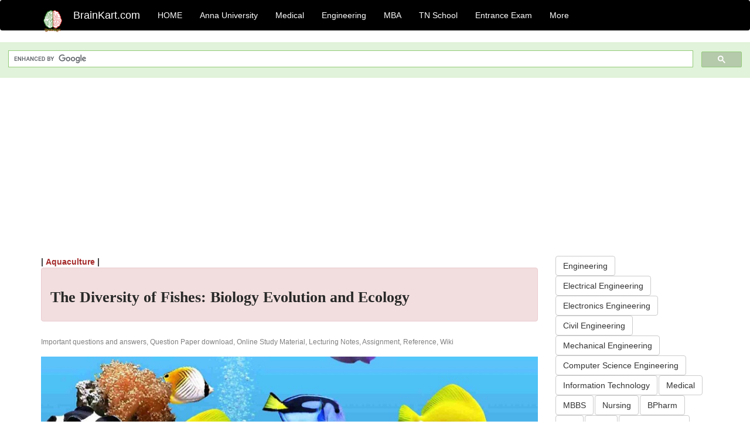

--- FILE ---
content_type: text/html; charset=UTF-8
request_url: https://www.brainkart.com/subject/The-Diversity-of-Fishes--Biology-Evolution-and-Ecology-_260/
body_size: 17024
content:
<!DOCTYPE html> 
<html xmlns="https://www.w3.org/1999/xhtml" >
<head>
<meta charset="utf-8">
<meta name="viewport" content="width=device-width, initial-scale=1">
<meta http-equiv="Content-Language" content="en"/>
<title>The Diversity of Fishes: Biology Evolution and Ecology  - Important Questions Answers, Question Paper, Lecture Notes, Study Material</title>
<meta name="Keywords" content="The Diversity of Fishes: Biology Evolution and Ecology  | Aquaculture, | " />
<meta name="description" content=" Aquaculture, Important Questions Answers, Question Paper, Lecture Notes, Study Material" />
<!--<base href="https://www.brainkart.com/subject/The-Diversity-of-Fishes--Biology-Evolution-and-Ecology-_260/" />-->
<link rel="canonical" href="https://www.brainkart.com/subject/The-Diversity-of-Fishes--Biology-Evolution-and-Ecology-_260/" />
<meta property="og:title" content="The Diversity of Fishes: Biology Evolution and Ecology  - Important Questions Answers, Question Paper, Lecture Notes, Study Material" />
<meta property="og:description" content=" Aquaculture, Important Questions Answers, Question Paper, Lecture Notes, Study Material..." />
<meta property="og:site_name" content="BrainKart"/>
<meta property="og:url"  content="https://www.brainkart.com/subject/The-Diversity-of-Fishes--Biology-Evolution-and-Ecology-_260/" />
<meta property="og:type" content="article" />
<meta property="article:author" content="https://www.facebook.com/BrainKart-678754188988648/" />
<meta property="article:publisher" content="https://www.facebook.com/BrainKart-678754188988648/" />

<!-- Hide this line for IE (needed for Firefox and others) -->
<![if !IE]>
<link rel="icon" href="https://img.brainkart.com/design/logo/logo.png" type="image/x-icon" />
<![endif]>
<!-- This is needed for IE -->
<link rel="shortcut icon" href="https://img.brainkart.com/design/logo/logo.png" type="image/ico" />

<link rel="stylesheet" href="https://maxcdn.bootstrapcdn.com/bootstrap/3.3.7/css/bootstrap.min.css">
<!--<link rel="stylesheet" href="https://maxcdn.bootstrapcdn.com/bootstrap/4.1.3/css/bootstrap.min.css">-->
<script src="https://ajax.googleapis.com/ajax/libs/jquery/3.3.1/jquery.min.js"></script>
<script src="https://cdnjs.cloudflare.com/ajax/libs/popper.js/1.14.3/umd/popper.min.js"></script>
<script src="https://maxcdn.bootstrapcdn.com/bootstrap/3.3.7/js/bootstrap.min.js"></script>
<!--<script src="https://maxcdn.bootstrapcdn.com/bootstrap/4.1.3/js/bootstrap.min.js"></script>-->

<link rel="stylesheet" href="https://www.brainkart.com/css/des2.css">

<!-- Google tag (gtag.js) -->
<script async src="https://www.googletagmanager.com/gtag/js?id=G-J88NMJHLBB"></script>
<script>
  window.dataLayer = window.dataLayer || [];
  function gtag(){dataLayer.push(arguments);}
  gtag('js', new Date());

  gtag('config', 'G-J88NMJHLBB');
</script>
	 <script async src="https://pagead2.googlesyndication.com/pagead/js/adsbygoogle.js?client=ca-pub-9136750227018842"
     crossorigin="anonymous"></script>	 
	 
	 
</head>
 
<body class="" >
<div class="containerNN" >
<style>

.navbar-toggle .icon-bar+.icon-bar { background-color:red;}
.top-menu-cover { background-color:black; color:white; }
.top-menu-cover li a { background-color:black; color:white; }
.top-menu-cover li a:hover , .top-menu-cover li a:focus , .top-menu-cover li a:active   { background-color:black; color:white; }
.nav .open>a, .nav .open>a:focus, .nav .open>a:hover .top-menu-cover .top-menu-cover .navbar-nav>li>a {  background-color:black; color:white;  }

.top-menu-cover .navbar-nav>li>ul {  background-color:black;}
.top-menu-cover .navbar-nav>li>ul>li>a:hover {  background-color:black; color:black;  }


</style>


<nav class="navbar navbar-bootsnipp animate top-menu-cover" role="navigation">
  <div class="container">
  <a class="navbar-brand" href="/"> <img src="https://img.brainkart.com/design/logo/logo.png" alt="logo" style="width:40px;"> </a>
    <!-- Brand and toggle get grouped for better mobile display -->
    <div class="navbar-header">	
      <button type="button" class="navbar-toggle" data-toggle="collapse" data-target="#bs-theri-navbar-collapse-22">
        <span class="sr-only">Toggle navigation</span>
        <span class="icon-bar"></span>
        <span class="icon-bar"></span>
        <span class="icon-bar"></span>
      </button>
      <div class="animbrand visible-sx2 visible-sm2 ">
        <span class="navbar-brand animate" ><a href="/" style="color:white;" >BrainKart.com</a></span>
      </div>
    </div>

    <!-- Collect the nav links, forms, and other content for toggling -->
    <div class="collapse navbar-collapse" id="bs-theri-navbar-collapse-22">
      <ul class="nav navbar-nav navbar-left">
    
		
	   <li class=""><a href="https://www.brainkart.com/" class="animate">  HOME </a></li>
		 
	   <li>
          <a href="https://www.brainkart.com/menu/anna-university/" class="dropdown-toggle animate " data-toggle="dropdown"> Anna University </a>
          <ul class="dropdown-menu" role="menu">         
         <li class=""><a href="https://www.brainkart.com/menu/anna-university/" class="animate">  Anna University </a></li>
		 <li class=""><a href="https://www.brainkart.com/menu/anna-university-eee/" class="animate">  EEE </a></li>
		 <li class=""><a href="https://www.brainkart.com/menu/anna-university-ece/" class="animate">  ECE </a></li>
		 <li class=""><a href="https://www.brainkart.com/menu/anna-university-civil/" class="animate">  Civil </a></li>
		 <li class=""><a href="https://www.brainkart.com/menu/anna-university-mech/" class="animate">  MECH </a></li>
		 <li class=""><a href="https://www.brainkart.com/menu/anna-university-cse/" class="animate">  CSE </a></li>
		 <li class=""><a href="https://www.brainkart.com/menu/anna-university-it/" class="animate">  IT </a></li>
		 <li class=""><a href="http://aptitude.brainkart.com/aptitude/gate-exam/" class="animate">GATE Exam</a></li>
		 <li class=""><a href="http://aptitude.brainkart.com/aptitude/tnea-anna-university/" class="animate">TANCET Anna Univ</a></li>            
		 <li class=""><a href="https://www.brainkart.com/menu/anna-university/" class="animate">  AnnaUniv </a></li>
		 <li class=""><a href="http://aptitude.brainkart.com/aptitude/under-graduate-entrance-exams/iit-jee-ieee-entrance-exam/" class="animate">JEE IEEE</a></li>
          </ul>
        </li>

	   <li>
          <a href="https://www.brainkart.com/menu/medical/" class="dropdown-toggle animate " data-toggle="dropdown"> Medical </a>
          <ul class="dropdown-menu" role="menu">
		 <li class=""><a href="https://www.brainkart.com/menu/mbbs/" class="animate">  MBBS </a></li>		 
		 <li class=""><a href="https://www.brainkart.com/menu/nursing/" class="animate">  Nursing </a></li>
		 <li class=""><a href="https://www.brainkart.com/menu/pharmacy/" class="animate">  BPharm </a></li>		 
		 <li class=""><a href="https://www.brainkart.com/menu/medical/" class="animate">  Medical </a></li>
		 <li class=""><a href="https://www.brainkart.com/menu/md/" class="animate">  MD </a></li>
		 <li class=""><a href="https://www.brainkart.com/menu/medical/" class="animate">  Medical </a></li>
		 <li class=""><a href="https://www.brainkart.com/menu/medical/" class="animate">  MGR University</a></li>
		 <li class=""><a href="http://aptitude.brainkart.com/aptitude/under-graduate-entrance-exams/neet-entrance-exam/" class="animate">NEET</a></li>
         <li class=""><a href="http://aptitude.brainkart.com/aptitude/under-graduate-entrance-exams/aiims-entrance-exams/" class="animate">AIIMS</a></li> 
          </ul>
        </li>

	   <li>
        <a href="https://www.brainkart.com/menu/engineering/" class="dropdown-toggle animate " data-toggle="dropdown"> Engineering </a>
          <ul class="dropdown-menu" role="menu">
		  
         <li class=""><a href="https://www.brainkart.com/menu/engineering/" class="animate">  Engineering </a></li>
         <li class=""><a href="https://www.brainkart.com/menu/electrical-engineering/" class="animate">  Electrical </a></li>
		 <li class=""><a href="https://www.brainkart.com/menu/electronics-engineering/" class="animate">  Electronics </a></li>
		 <li class=""><a href="https://www.brainkart.com/menu/civil-engineering/" class="animate">  Civil </a></li>
		 <li class=""><a href="https://www.brainkart.com/menu/mechanical-engineering/" class="animate">  Mechanical </a></li>
		 <li class=""><a href="https://www.brainkart.com/menu/computer-science-engineering/" class="animate">  Computer Science </a></li>
		 <li class=""><a href="https://www.brainkart.com/menu/information-technology-engineering/" class="animate">  Information Technology </a></li>
		 <li class=""><a href="http://aptitude.brainkart.com/aptitude/gate-exam/" class="animate">GATE Exam</a></li>
		 <li class=""><a href="http://aptitude.brainkart.com/aptitude/tnea-anna-university/" class="animate">TANCET Anna Univ</a></li>            
		 <li class=""><a href="https://www.brainkart.com/menu/anna-university/" class="animate">  Anna University </a></li>
		 <li class=""><a href="http://aptitude.brainkart.com/aptitude/under-graduate-entrance-exams/iit-jee-ieee-entrance-exam/" class="animate">JEE IEEE</a></li>

          </ul>
        </li>

	   <li>
          <a href="https://www.brainkart.com/menu/mba/" class="dropdown-toggle animate " data-toggle="dropdown"> MBA </a>
          <ul class="dropdown-menu" role="menu">
            <li class=""><a href="https://www.brainkart.com/menu/mba/" class="animate">  MBA </a></li>
            <li class=""><a href="https://www.brainkart.com/menu/mba-anna-university/" class="animate">  AnnaUniv MBA </a></li>
			<li class=""><a href="http://aptitude.brainkart.com/aptitude/cat-entrance-exams/" class="animate">CAT</a></li>
          </ul>
        </li>

	   <li>
          <a href="https://www.brainkart.com/menu/tn-state-board-school/" class="dropdown-toggle animate " data-toggle="dropdown"> TN School </a>
          <ul class="dropdown-menu" role="menu">
            <li class=""><a href="https://www.brainkart.com/menu/tn-state-board-school/" class="animate">TamilNadu School</a></li>
			<li class=""><a href="https://www.brainkart.com/menu/12th-standard/" class="animate">TN 12th Std</a></li>
            <li class=""><a href="https://www.brainkart.com/menu/11th-standard/" class="animate">TN 11th Std</a></li>
            <li class=""><a href="https://www.brainkart.com/menu/10th-standard/" class="animate">TN 10th Std</a></li>
            <li class=""><a href="https://www.brainkart.com/menu/9th-standard/" class="animate">TN 9th Std</a></li>
			<li class=""><a href="http://aptitude.brainkart.com/aptitude/tn-state-board/" class="animate">TN 1 mark Test</a></li>                        
			<li class=""><a href="http://aptitude.brainkart.com/aptitude/under-graduate-entrance-exams/iit-jee-ieee-entrance-exam/" class="animate">JEE IEEE</a></li>
            <li class=""><a href="http://aptitude.brainkart.com/aptitude/under-graduate-entrance-exams/neet-entrance-exam/" class="animate">NEET</a></li>
            <li class=""><a href="http://aptitude.brainkart.com/aptitude/under-graduate-entrance-exams/aiims-entrance-exams/" class="animate">AIIMS</a></li>            
          </ul>
        </li>
		
       
	   <li>
          <a href="http://aptitude.brainkart.com/" class="dropdown-toggle animate " data-toggle="dropdown"> Entrance Exam </a>
          <ul class="dropdown-menu" role="menu">
		    <li class=""><a href="http://aptitude.brainkart.com/" class="animate">All Exams</a></li>
            <li class=""><a href="http://aptitude.brainkart.com/aptitude/upsc-civil-services-entrance-exams/" class="animate">UPSC Civil services</a></li>
            <li class=""><a href="http://aptitude.brainkart.com/aptitude/gate-exam/" class="animate">GATE Exam</a></li>
            <li class=""><a href="http://aptitude.brainkart.com/aptitude/under-graduate-entrance-exams/iit-jee-ieee-entrance-exam/" class="animate">JEE IEEE</a></li>
            <li class=""><a href="http://aptitude.brainkart.com/aptitude/under-graduate-entrance-exams/neet-entrance-exam/" class="animate">NEET</a></li>
            <li class=""><a href="http://aptitude.brainkart.com/aptitude/under-graduate-entrance-exams/aiims-entrance-exams/" class="animate">AIIMS</a></li>            
            <li class=""><a href="http://aptitude.brainkart.com/aptitude/cat-entrance-exams/" class="animate">CAT</a></li>            
            <li class=""><a href="http://aptitude.brainkart.com/aptitude/clat-law-entrance-exams/" class="animate">CLAT</a></li>            
            <li class=""><a href="http://aptitude.brainkart.com/aptitude/banking-entrance-exams/" class="animate">Banking</a></li>            
            <li class=""><a href="http://aptitude.brainkart.com/aptitude/ugc-net-entrance-exams/" class="animate">UGC NET</a></li>            
            <li class=""><a href="http://aptitude.brainkart.com/aptitude/tnea-anna-university/" class="animate">TANCET Anna Univ</a></li>
          </ul>
        </li>


		<li>
          <a href="https://www.brainkart.com/contactus/" class="dropdown-toggle animate " data-toggle="dropdown"> More </a>
          <ul class="dropdown-menu" role="menu">		  
            <!--<li class=""><a href="http://aptitude.brainkart.com/competition/" class="animate"><span style="color:red;"><b> Competition</b></span></a></li>
            <li class=""><a href="https://www.brainkart.com/register/" class="animate">Register</a></li>-->
            <li class=""><a href="https://www.brainkart.com/menu/science-tutorial/" class="animate">Basic Science</a></li>
            <li class=""><a href="https://www.brainkart.com/menu/biotechnology/" class="animate">BioTech</a></li>
            <li class=""><a href="https://www.brainkart.com/menu/botany/" class="animate">Botany</a></li>
            <li class=""><a href="https://www.brainkart.com/menu/aquaculture/" class="animate">Aqua</a></li>
            <li class=""><a href="https://www.brainkart.com/menu/bds/" class="animate">BDS</a></li>
            <li class=""><a href="https://play.google.com/store/apps/details?id=info.therithal.brainkart.brainkart&hl=en" target="_blank" class="animate">Install App</a></li>
            <li class=""><a href="https://www.brainkart.com/about/contact/" class="animate">Contact</a></li>
            <li class=""><a href="https://www.brainkart.com/about/policy/" class="animate">Policy</a></li>
			<li class=""><a href="https://www.brainkart.com/connect.php" class="animate">Social Media</a></li>
          </ul>
        </li>


		 		 

		<li class="">
		    
		
		</li>
		
		
		
        
      </ul>
	  

    </div>
  </div>
  
</nav>


</div>

<div class="containerNN" style="margin-top:4px">
<script>
  (function() {
    var cx = '017234125612513834580:n7tzxjvwvf0';
    var gcse = document.createElement('script');
    gcse.type = 'text/javascript';
    gcse.async = true;
    gcse.src = 'https://cse.google.com/cse.js?cx=' + cx;
    var s = document.getElementsByTagName('script')[0];
    s.parentNode.insertBefore(gcse, s);
  })();
</script>

		<gcse:search></gcse:search>
		</div>

<div class="container" style="margin-top:4px">
</div>

<!--<div class="container" style="margin-top:4px">-->
<!--</div>-->

<div class="container" style="margin-top:10px">
<section>
<div class="row"><div class="col-sm-9">
<section style="background-colorNN:green;">
<!------Main Body-----Start-------->

<section>
<style>
.grpTitle {font-size:16px;}
.topic-link {font-size:14px;color:#424e9b;}
.grpRemark {font-size:12px;color:#bcbbab;}
</style>


<div><b>| <a href="https://www.brainkart.com/menu/aquaculture/" style="color:brown;" >Aquaculture</a> | </b></div><div class="alert alert-danger" ><b><h1><b>The Diversity of Fishes: Biology Evolution and Ecology </b> </h1></b></div><p style="color:gray;" ></p><h2 class="bot-sub-title" >Important questions and answers, Question Paper download, Online Study Material, Lecturing Notes, Assignment, Reference, Wiki</h2><img itemprop="image" width="100%" src="https://img.brainkart.com/subject/260.jpg" alt="The Diversity of Fishes: Biology Evolution and Ecology "><div></br><b>| <a href="https://www.brainkart.com/menu/aquaculture/" style="color:brown;" >Aquaculture</a> | </b></div></br><script>
function showBel(panID) { 
  var x = document.getElementById(panID);
  //x.style.display = "block";
  if (x.style.display === "none") { x.style.display = "block";  } else {  x.style.display = "none"; }
}
</script>

<section>



<!-------------------------------------------->
<!-------------------------------------------->


	




<!-------------------------------------------->
<!-------------------------------------------->





</section>


<!-----Start of topics - Content Covered---->
<section>

<div><section>
<!---Start of Section ------------->
<div class="alert alert-danger"><center><h2><span class="glyphicon glyphicon-book"></span> The Diversity of Fishes: Biology Evolution and Ecology </center></h2></div>

</br></br>


<div class="panel-group" id="accordionSA3"><div class="panel panel-warning">
	<div class="panel-heading">
        <h2 class="panel-title" >
          <a data-toggle="collapse" data-parent="#accordionSA3" href="#collapseSA31">		  
		  <span class="glyphicon glyphicon-tag"></span>Introduction
		  </a>
        </h2>
      </div>  
	  <div id="collapseSA31" class="panel-collapse collapse "> <!--in-->
	  <div class="panel-body">
<div class="alert alert-success">
   <a href="https://www.brainkart.com/article/The-science-of-ichthyology_22015/" >
      <span class="glyphicon glyphicon-hand-right"></span> <strong>The science of ichthyology</strong>
   </a>
</div>

<div class="alert alert-success">
   <a href="https://www.brainkart.com/article/What-is-a-fish-_22016/" >
      <span class="glyphicon glyphicon-hand-right"></span> <strong>What is a fish </strong>
   </a>
</div>

<div class="alert alert-success">
   <a href="https://www.brainkart.com/article/The-diversity-of-fishes_22017/" >
      <span class="glyphicon glyphicon-hand-right"></span> <strong>The diversity of fishes</strong>
   </a>
</div>

<div class="alert alert-success">
   <a href="https://www.brainkart.com/article/Superlative-fishes_22018/" >
      <span class="glyphicon glyphicon-hand-right"></span> <strong>Superlative fishes</strong>
   </a>
</div>

<div class="alert alert-success">
   <a href="https://www.brainkart.com/article/A-brief-history-of-ichthyology_22019/" >
      <span class="glyphicon glyphicon-hand-right"></span> <strong>A brief history of ichthyology</strong>
   </a>
</div>
</div></div></div><div class="panel panel-warning">
	<div class="panel-heading">
        <h2 class="panel-title" >
          <a data-toggle="collapse" data-parent="#accordionSA3" href="#collapseSA32">		  
		  <span class="glyphicon glyphicon-tag"></span>Systematic procedures
		  </a>
        </h2>
      </div>  
	  <div id="collapseSA32" class="panel-collapse collapse "> <!--in-->
	  <div class="panel-body">
<div class="alert alert-success">
   <a href="https://www.brainkart.com/article/Species_22020/" >
      <span class="glyphicon glyphicon-hand-right"></span> <strong>Species</strong>
   </a>
</div>

<div class="alert alert-success">
   <a href="https://www.brainkart.com/article/Taxonomy-versus-systematics_22021/" >
      <span class="glyphicon glyphicon-hand-right"></span> <strong>Taxonomy versus systematics</strong>
   </a>
</div>

<div class="alert alert-success">
   <a href="https://www.brainkart.com/article/Approaches-to-classification_22022/" >
      <span class="glyphicon glyphicon-hand-right"></span> <strong>Approaches to classification</strong>
   </a>
</div>

<div class="alert alert-success">
   <a href="https://www.brainkart.com/article/Taxonomic-characters---Diversity-of-Fishes_22023/" >
      <span class="glyphicon glyphicon-hand-right"></span> <strong>Taxonomic characters - Diversity of Fishes</strong>
   </a>
</div>

<div class="alert alert-success">
   <a href="https://www.brainkart.com/article/Vertebrate-classes_22024/" >
      <span class="glyphicon glyphicon-hand-right"></span> <strong>Vertebrate classes</strong>
   </a>
</div>

<div class="alert alert-success">
   <a href="https://www.brainkart.com/article/Units-of-classification---The-Diversity-of-Fishes_22025/" >
      <span class="glyphicon glyphicon-hand-right"></span> <strong>Units of classification - The Diversity of Fishes</strong>
   </a>
</div>

<div class="alert alert-success">
   <a href="https://www.brainkart.com/article/International-Code-of-Zoological-Nomenclature_22026/" >
      <span class="glyphicon glyphicon-hand-right"></span> <strong>International Code of Zoological Nomenclature</strong>
   </a>
</div>

<div class="alert alert-success">
   <a href="https://www.brainkart.com/article/PhyloCode_22027/" >
      <span class="glyphicon glyphicon-hand-right"></span> <strong>PhyloCode</strong>
   </a>
</div>

<div class="alert alert-success">
   <a href="https://www.brainkart.com/article/Name-changes---Diversity-of-Fishes_22028/" >
      <span class="glyphicon glyphicon-hand-right"></span> <strong>Name changes - Diversity of Fishes</strong>
   </a>
</div>

<div class="alert alert-success">
   <a href="https://www.brainkart.com/article/Collections---Diversity-of-Fishes_22029/" >
      <span class="glyphicon glyphicon-hand-right"></span> <strong>Collections - Diversity of Fishes</strong>
   </a>
</div>
</div></div></div><div class="panel panel-warning">
	<div class="panel-heading">
        <h2 class="panel-title" >
          <a data-toggle="collapse" data-parent="#accordionSA3" href="#collapseSA33">		  
		  <span class="glyphicon glyphicon-tag"></span>Skeleton skin and scales
		  </a>
        </h2>
      </div>  
	  <div id="collapseSA33" class="panel-collapse collapse "> <!--in-->
	  <div class="panel-body">
<div class="alert alert-success">
   <a href="https://www.brainkart.com/article/Skeleton-of-Fishes_22030/" >
      <span class="glyphicon glyphicon-hand-right"></span> <strong>Skeleton of Fishes</strong>
   </a>
</div>

<div class="alert alert-success">
   <a href="https://www.brainkart.com/article/Neurocranium---Skeleton-of-Fishes_22031/" >
      <span class="glyphicon glyphicon-hand-right"></span> <strong>Neurocranium - Skeleton of Fishes</strong>
   </a>
</div>

<div class="alert alert-success">
   <a href="https://www.brainkart.com/article/Branchiocranium---Skeleton-of-Fishes_22032/" >
      <span class="glyphicon glyphicon-hand-right"></span> <strong>Branchiocranium - Skeleton of Fishes</strong>
   </a>
</div>

<div class="alert alert-success">
   <a href="https://www.brainkart.com/article/Postcranial-skeleton---Skeleton-of-Fishes_22033/" >
      <span class="glyphicon glyphicon-hand-right"></span> <strong>Postcranial skeleton - Skeleton of Fishes</strong>
   </a>
</div>

<div class="alert alert-success">
   <a href="https://www.brainkart.com/article/Appendicular-skeleton---Skeleton-of-Fishes_22034/" >
      <span class="glyphicon glyphicon-hand-right"></span> <strong>Appendicular skeleton - Skeleton of Fishes</strong>
   </a>
</div>

<div class="alert alert-success">
   <a href="https://www.brainkart.com/article/Epidermis---Integumentary-skeleton-of-Fishes_22035/" >
      <span class="glyphicon glyphicon-hand-right"></span> <strong>Epidermis - Integumentary skeleton of Fishes</strong>
   </a>
</div>

<div class="alert alert-success">
   <a href="https://www.brainkart.com/article/Scales---Integumentary-skeleton-of-Fishes_22036/" >
      <span class="glyphicon glyphicon-hand-right"></span> <strong>Scales - Integumentary skeleton of Fishes</strong>
   </a>
</div>

<div class="alert alert-success">
   <a href="https://www.brainkart.com/article/Scale-morphology-in-taxonomy-and-life-history---Integumentary-skeleton-of-Fishes_22037/" >
      <span class="glyphicon glyphicon-hand-right"></span> <strong>Scale morphology in taxonomy and life history - Integumentary skeleton of Fishes</strong>
   </a>
</div>
</div></div></div><div class="panel panel-warning">
	<div class="panel-heading">
        <h2 class="panel-title" >
          <a data-toggle="collapse" data-parent="#accordionSA3" href="#collapseSA34">		  
		  <span class="glyphicon glyphicon-tag"></span>Soft anatomy
		  </a>
        </h2>
      </div>  
	  <div id="collapseSA34" class="panel-collapse collapse "> <!--in-->
	  <div class="panel-body">
<div class="alert alert-success">
   <a href="https://www.brainkart.com/article/Muscles---Anatomy-of-Fishes_22038/" >
      <span class="glyphicon glyphicon-hand-right"></span> <strong>Muscles - Anatomy of Fishes</strong>
   </a>
</div>

<div class="alert alert-success">
   <a href="https://www.brainkart.com/article/Cardiovascular-system-of-Fishes_22039/" >
      <span class="glyphicon glyphicon-hand-right"></span> <strong>Cardiovascular system of Fishes</strong>
   </a>
</div>

<div class="alert alert-success">
   <a href="https://www.brainkart.com/article/Alimentary-canal-of-Fishes_22040/" >
      <span class="glyphicon glyphicon-hand-right"></span> <strong>Alimentary canal of Fishes</strong>
   </a>
</div>

<div class="alert alert-success">
   <a href="https://www.brainkart.com/article/Gas-bladder-of-Fishes_22041/" >
      <span class="glyphicon glyphicon-hand-right"></span> <strong>Gas bladder of Fishes</strong>
   </a>
</div>

<div class="alert alert-success">
   <a href="https://www.brainkart.com/article/Kidneys-of-Fishes_22042/" >
      <span class="glyphicon glyphicon-hand-right"></span> <strong>Kidneys of Fishes</strong>
   </a>
</div>

<div class="alert alert-success">
   <a href="https://www.brainkart.com/article/Gonads-of-Fishes_22043/" >
      <span class="glyphicon glyphicon-hand-right"></span> <strong>Gonads of Fishes</strong>
   </a>
</div>

<div class="alert alert-success">
   <a href="https://www.brainkart.com/article/Nervous-system-of-Fishes_22044/" >
      <span class="glyphicon glyphicon-hand-right"></span> <strong>Nervous system of Fishes</strong>
   </a>
</div>
</div></div></div><div class="panel panel-warning">
	<div class="panel-heading">
        <h2 class="panel-title" >
          <a data-toggle="collapse" data-parent="#accordionSA3" href="#collapseSA35">		  
		  <span class="glyphicon glyphicon-tag"></span>Oxygen metabolism and energetics
		  </a>
        </h2>
      </div>  
	  <div id="collapseSA35" class="panel-collapse collapse "> <!--in-->
	  <div class="panel-body">
<div class="alert alert-success">
   <a href="https://www.brainkart.com/article/Respiration-and-ventilation-of-Fishes_22045/" >
      <span class="glyphicon glyphicon-hand-right"></span> <strong>Respiration and ventilation of Fishes</strong>
   </a>
</div>

<div class="alert alert-success">
   <a href="https://www.brainkart.com/article/Water-as-arespiratory-environment---Respiration-and-ventilation-of-Fishes_22046/" >
      <span class="glyphicon glyphicon-hand-right"></span> <strong>Water as arespiratory environment - Respiration and ventilation of Fishes</strong>
   </a>
</div>

<div class="alert alert-success">
   <a href="https://www.brainkart.com/article/Aquatic-breathing---Respiration-and-ventilation-of-Fishes_22047/" >
      <span class="glyphicon glyphicon-hand-right"></span> <strong>Aquatic breathing - Respiration and ventilation of Fishes</strong>
   </a>
</div>

<div class="alert alert-success">
   <a href="https://www.brainkart.com/article/Air-breathing-fishes_22048/" >
      <span class="glyphicon glyphicon-hand-right"></span> <strong>Air-breathing fishes</strong>
   </a>
</div>

<div class="alert alert-success">
   <a href="https://www.brainkart.com/article/Gas-transport-of-Fishes_22049/" >
      <span class="glyphicon glyphicon-hand-right"></span> <strong>Gas transport of Fishes</strong>
   </a>
</div>

<div class="alert alert-success">
   <a href="https://www.brainkart.com/article/Metabolic-rate-of-Fishes_22050/" >
      <span class="glyphicon glyphicon-hand-right"></span> <strong>Metabolic rate of Fishes</strong>
   </a>
</div>

<div class="alert alert-success">
   <a href="https://www.brainkart.com/article/Swimming-of-Fishes_22051/" >
      <span class="glyphicon glyphicon-hand-right"></span> <strong>Swimming of Fishes</strong>
   </a>
</div>

<div class="alert alert-success">
   <a href="https://www.brainkart.com/article/Buoyancy-regulation-of-Fishes_22052/" >
      <span class="glyphicon glyphicon-hand-right"></span> <strong>Buoyancy regulation of Fishes</strong>
   </a>
</div>

<div class="alert alert-success">
   <a href="https://www.brainkart.com/article/Energy-intake-of-Fishes_22053/" >
      <span class="glyphicon glyphicon-hand-right"></span> <strong>Energy intake of Fishes</strong>
   </a>
</div>

<div class="alert alert-success">
   <a href="https://www.brainkart.com/article/Bioenergetics-models-of-Fishes_22054/" >
      <span class="glyphicon glyphicon-hand-right"></span> <strong>Bioenergetics models of Fishes</strong>
   </a>
</div>
</div></div></div><div class="panel panel-warning">
	<div class="panel-heading">
        <h2 class="panel-title" >
          <a data-toggle="collapse" data-parent="#accordionSA3" href="#collapseSA36">		  
		  <span class="glyphicon glyphicon-tag"></span>Sensory systems
		  </a>
        </h2>
      </div>  
	  <div id="collapseSA36" class="panel-collapse collapse "> <!--in-->
	  <div class="panel-body">
<div class="alert alert-success">
   <a href="https://www.brainkart.com/article/Mechanoreception---Fishes_22055/" >
      <span class="glyphicon glyphicon-hand-right"></span> <strong>Mechanoreception - Fishes</strong>
   </a>
</div>

<div class="alert alert-success">
   <a href="https://www.brainkart.com/article/Lateral-line-system---Fishes_22056/" >
      <span class="glyphicon glyphicon-hand-right"></span> <strong>Lateral line system - Fishes</strong>
   </a>
</div>

<div class="alert alert-success">
   <a href="https://www.brainkart.com/article/Equilibrium-and-balance---Fishes_22057/" >
      <span class="glyphicon glyphicon-hand-right"></span> <strong>Equilibrium and balance - Fishes</strong>
   </a>
</div>

<div class="alert alert-success">
   <a href="https://www.brainkart.com/article/Hearing-in-fishes_22058/" >
      <span class="glyphicon glyphicon-hand-right"></span> <strong>Hearing in fishes</strong>
   </a>
</div>

<div class="alert alert-success">
   <a href="https://www.brainkart.com/article/Electroreception---Fishes_22059/" >
      <span class="glyphicon glyphicon-hand-right"></span> <strong>Electroreception - Fishes</strong>
   </a>
</div>

<div class="alert alert-success">
   <a href="https://www.brainkart.com/article/Electroreceptors---Fishes_22060/" >
      <span class="glyphicon glyphicon-hand-right"></span> <strong>Electroreceptors - Fishes</strong>
   </a>
</div>

<div class="alert alert-success">
   <a href="https://www.brainkart.com/article/Electrical-communication---Fishes_22061/" >
      <span class="glyphicon glyphicon-hand-right"></span> <strong>Electrical communication - Fishes</strong>
   </a>
</div>

<div class="alert alert-success">
   <a href="https://www.brainkart.com/article/Electrical-attack-and-defense---Fishes_22062/" >
      <span class="glyphicon glyphicon-hand-right"></span> <strong>Electrical attack and defense - Fishes</strong>
   </a>
</div>

<div class="alert alert-success">
   <a href="https://www.brainkart.com/article/Vision---Fishes_22063/" >
      <span class="glyphicon glyphicon-hand-right"></span> <strong>Vision - Fishes</strong>
   </a>
</div>

<div class="alert alert-success">
   <a href="https://www.brainkart.com/article/Visual-adaptations-for-special-habitats---Fishes_22064/" >
      <span class="glyphicon glyphicon-hand-right"></span> <strong>Visual adaptations for special habitats - Fishes</strong>
   </a>
</div>

<div class="alert alert-success">
   <a href="https://www.brainkart.com/article/Chemoreception---Fishes_22065/" >
      <span class="glyphicon glyphicon-hand-right"></span> <strong>Chemoreception - Fishes</strong>
   </a>
</div>

<div class="alert alert-success">
   <a href="https://www.brainkart.com/article/Magnetic-reception---Fishes_22066/" >
      <span class="glyphicon glyphicon-hand-right"></span> <strong>Magnetic reception - Fishes</strong>
   </a>
</div>
</div></div></div><div class="panel panel-warning">
	<div class="panel-heading">
        <h2 class="panel-title" >
          <a data-toggle="collapse" data-parent="#accordionSA3" href="#collapseSA37">		  
		  <span class="glyphicon glyphicon-tag"></span>Homeostasis
		  </a>
        </h2>
      </div>  
	  <div id="collapseSA37" class="panel-collapse collapse "> <!--in-->
	  <div class="panel-body">
<div class="alert alert-success">
   <a href="https://www.brainkart.com/article/Coordination-and-control-of-regulation---Fishes_22067/" >
      <span class="glyphicon glyphicon-hand-right"></span> <strong>Coordination and control of regulation - Fishes</strong>
   </a>
</div>

<div class="alert alert-success">
   <a href="https://www.brainkart.com/article/Temperature-relationships---Fishes--Homeostasis_22068/" >
      <span class="glyphicon glyphicon-hand-right"></span> <strong>Temperature relationships - Fishes: Homeostasis</strong>
   </a>
</div>

<div class="alert alert-success">
   <a href="https://www.brainkart.com/article/Coping-with-temperature-fluctuation---Fishes--Homeostasis_22069/" >
      <span class="glyphicon glyphicon-hand-right"></span> <strong>Coping with temperature fluctuation - Fishes: Homeostasis</strong>
   </a>
</div>

<div class="alert alert-success">
   <a href="https://www.brainkart.com/article/Heterothermic-fishes_22070/" >
      <span class="glyphicon glyphicon-hand-right"></span> <strong>Heterothermic fishes</strong>
   </a>
</div>

<div class="alert alert-success">
   <a href="https://www.brainkart.com/article/Coping-with-temperature-extremes---Fishes--Homeostasis_22071/" >
      <span class="glyphicon glyphicon-hand-right"></span> <strong>Coping with temperature extremes - Fishes: Homeostasis</strong>
   </a>
</div>

<div class="alert alert-success">
   <a href="https://www.brainkart.com/article/Thermal-preference---Fishes--Homeostasis_22072/" >
      <span class="glyphicon glyphicon-hand-right"></span> <strong>Thermal preference - Fishes: Homeostasis</strong>
   </a>
</div>

<div class="alert alert-success">
   <a href="https://www.brainkart.com/article/Osmoregulation,-excretion,-ion-and-pH-balance---Fishes--Homeostasis_22073/" >
      <span class="glyphicon glyphicon-hand-right"></span> <strong>Osmoregulation, excretion, ion and pH balance - Fishes: Homeostasis</strong>
   </a>
</div>

<div class="alert alert-success">
   <a href="https://www.brainkart.com/article/Osmoregulation-in-different-types-of-fishes_22074/" >
      <span class="glyphicon glyphicon-hand-right"></span> <strong>Osmoregulation in different types of fishes</strong>
   </a>
</div>

<div class="alert alert-success">
   <a href="https://www.brainkart.com/article/Control-of-osmoregulation-and-excretion---Fishes--Homeostasis_22075/" >
      <span class="glyphicon glyphicon-hand-right"></span> <strong>Control of osmoregulation and excretion - Fishes: Homeostasis</strong>
   </a>
</div>

<div class="alert alert-success">
   <a href="https://www.brainkart.com/article/pH-balance---Fishes--Homeostasis_22076/" >
      <span class="glyphicon glyphicon-hand-right"></span> <strong>pH balance - Fishes: Homeostasis</strong>
   </a>
</div>

<div class="alert alert-success">
   <a href="https://www.brainkart.com/article/The-immune-system-of-Fishes_22077/" >
      <span class="glyphicon glyphicon-hand-right"></span> <strong>The immune system of Fishes</strong>
   </a>
</div>

<div class="alert alert-success">
   <a href="https://www.brainkart.com/article/Stress---Fishes--Homeostasis_22078/" >
      <span class="glyphicon glyphicon-hand-right"></span> <strong>Stress - Fishes: Homeostasis</strong>
   </a>
</div>

<div class="alert alert-success">
   <a href="https://www.brainkart.com/article/Indicators-of-stress---Fishes--Homeostasis_22079/" >
      <span class="glyphicon glyphicon-hand-right"></span> <strong>Indicators of stress - Fishes: Homeostasis</strong>
   </a>
</div>
</div></div></div><div class="panel panel-warning">
	<div class="panel-heading">
        <h2 class="panel-title" >
          <a data-toggle="collapse" data-parent="#accordionSA3" href="#collapseSA38">		  
		  <span class="glyphicon glyphicon-tag"></span>Functional morphology of locomotion and feeding
		  </a>
        </h2>
      </div>  
	  <div id="collapseSA38" class="panel-collapse collapse "> <!--in-->
	  <div class="panel-body">
<div class="alert alert-success">
   <a href="https://www.brainkart.com/article/Locomotion--movement-and-shape---Fishes_22080/" >
      <span class="glyphicon glyphicon-hand-right"></span> <strong>Locomotion: movement and shape - Fishes</strong>
   </a>
</div>

<div class="alert alert-success">
   <a href="https://www.brainkart.com/article/Locomotory-types---Fishes_22081/" >
      <span class="glyphicon glyphicon-hand-right"></span> <strong>Locomotory types - Fishes</strong>
   </a>
</div>

<div class="alert alert-success">
   <a href="https://www.brainkart.com/article/Specialized-locomotion---Fishes_22082/" >
      <span class="glyphicon glyphicon-hand-right"></span> <strong>Specialized locomotion - Fishes</strong>
   </a>
</div>

<div class="alert alert-success">
   <a href="https://www.brainkart.com/article/Swimming-in-sharks--the-alternative-approach---Fishes_22083/" >
      <span class="glyphicon glyphicon-hand-right"></span> <strong>Swimming in sharks: the alternative approach - Fishes</strong>
   </a>
</div>

<div class="alert alert-success">
   <a href="https://www.brainkart.com/article/Feeding--biting,-sucking,chewing,-and-swallowing---Fishes_22084/" >
      <span class="glyphicon glyphicon-hand-right"></span> <strong>Feeding: biting, sucking,chewing, and swallowing - Fishes</strong>
   </a>
</div>

<div class="alert alert-success">
   <a href="https://www.brainkart.com/article/Jaw-protrusion--the-great-leap-forward---Fishes_22085/" >
      <span class="glyphicon glyphicon-hand-right"></span> <strong>Jaw protrusion: the great leap forward - Fishes</strong>
   </a>
</div>

<div class="alert alert-success">
   <a href="https://www.brainkart.com/article/Pharyngeal-jaws---Fishes_22086/" >
      <span class="glyphicon glyphicon-hand-right"></span> <strong>Pharyngeal jaws - Fishes</strong>
   </a>
</div>

<div class="alert alert-success">
   <a href="https://www.brainkart.com/article/Dentition---Fishes_22087/" >
      <span class="glyphicon glyphicon-hand-right"></span> <strong>Dentition - Fishes</strong>
   </a>
</div>

<div class="alert alert-success">
   <a href="https://www.brainkart.com/article/Mouth-position-and-function---Fishes_22088/" >
      <span class="glyphicon glyphicon-hand-right"></span> <strong>Mouth position and function - Fishes</strong>
   </a>
</div>
</div></div></div><div class="panel panel-warning">
	<div class="panel-heading">
        <h2 class="panel-title" >
          <a data-toggle="collapse" data-parent="#accordionSA3" href="#collapseSA39">		  
		  <span class="glyphicon glyphicon-tag"></span>Early life history
		  </a>
        </h2>
      </div>  
	  <div id="collapseSA39" class="panel-collapse collapse "> <!--in-->
	  <div class="panel-body">
<div class="alert alert-success">
   <a href="https://www.brainkart.com/article/Complex-life-cycles-and-indeterminate-growth---Fishes_22089/" >
      <span class="glyphicon glyphicon-hand-right"></span> <strong>Complex life cycles and indeterminate growth - Fishes</strong>
   </a>
</div>

<div class="alert alert-success">
   <a href="https://www.brainkart.com/article/Early-life-history-terminology---Fishes_22090/" >
      <span class="glyphicon glyphicon-hand-right"></span> <strong>Early life history:terminology - Fishes</strong>
   </a>
</div>

<div class="alert alert-success">
   <a href="https://www.brainkart.com/article/Gametogenesis---Eggs-and-sperm-of-Fishes_22091/" >
      <span class="glyphicon glyphicon-hand-right"></span> <strong>Gametogenesis - Eggs and sperm of Fishes</strong>
   </a>
</div>

<div class="alert alert-success">
   <a href="https://www.brainkart.com/article/Fertilization---Eggs-and-sperm-of-Fishes_22092/" >
      <span class="glyphicon glyphicon-hand-right"></span> <strong>Fertilization - Eggs and sperm of Fishes</strong>
   </a>
</div>

<div class="alert alert-success">
   <a href="https://www.brainkart.com/article/Embryology---Fishes_22093/" >
      <span class="glyphicon glyphicon-hand-right"></span> <strong>Embryology - Fishes</strong>
   </a>
</div>

<div class="alert alert-success">
   <a href="https://www.brainkart.com/article/Meristic-variation---Fishes_22094/" >
      <span class="glyphicon glyphicon-hand-right"></span> <strong>Meristic variation - Fishes</strong>
   </a>
</div>

<div class="alert alert-success">
   <a href="https://www.brainkart.com/article/Larvae---Fishes_22095/" >
      <span class="glyphicon glyphicon-hand-right"></span> <strong>Larvae - Fishes</strong>
   </a>
</div>

<div class="alert alert-success">
   <a href="https://www.brainkart.com/article/Larval-feeding-and-survival---Fishes_22096/" >
      <span class="glyphicon glyphicon-hand-right"></span> <strong>Larval feeding and survival - Fishes</strong>
   </a>
</div>

<div class="alert alert-success">
   <a href="https://www.brainkart.com/article/Larval-behavior-and-physiology_22097/" >
      <span class="glyphicon glyphicon-hand-right"></span> <strong>Larval behavior and physiology</strong>
   </a>
</div>

<div class="alert alert-success">
   <a href="https://www.brainkart.com/article/Larval-morphology-and-taxonomy_22098/" >
      <span class="glyphicon glyphicon-hand-right"></span> <strong>Larval morphology and taxonomy</strong>
   </a>
</div>

<div class="alert alert-success">
   <a href="https://www.brainkart.com/article/Getting-from-here-to-there--larval-transport-mechanisms_22099/" >
      <span class="glyphicon glyphicon-hand-right"></span> <strong>Getting from here to there: larval transport mechanisms</strong>
   </a>
</div>
</div></div></div><div class="panel panel-warning">
	<div class="panel-heading">
        <h2 class="panel-title" >
          <a data-toggle="collapse" data-parent="#accordionSA3" href="#collapseSA310">		  
		  <span class="glyphicon glyphicon-tag"></span>Juveniles adults age and growth
		  </a>
        </h2>
      </div>  
	  <div id="collapseSA310" class="panel-collapse collapse "> <!--in-->
	  <div class="panel-body">
<div class="alert alert-success">
   <a href="https://www.brainkart.com/article/Juveniles_22100/" >
      <span class="glyphicon glyphicon-hand-right"></span> <strong>Juveniles</strong>
   </a>
</div>

<div class="alert alert-success">
   <a href="https://www.brainkart.com/article/Transitions-and-transitional-stages---Juveniles_22101/" >
      <span class="glyphicon glyphicon-hand-right"></span> <strong>Transitions and transitional stages - Juveniles</strong>
   </a>
</div>

<div class="alert alert-success">
   <a href="https://www.brainkart.com/article/Complex-transitions--smoltificationin-salmon,-metamorphosis-in-flatfish_22102/" >
      <span class="glyphicon glyphicon-hand-right"></span> <strong>Complex transitions: smoltificationin salmon, metamorphosis in flatfish</strong>
   </a>
</div>

<div class="alert alert-success">
   <a href="https://www.brainkart.com/article/Determination,-differentiation,-and-maturation---Adults-Adults_22103/" >
      <span class="glyphicon glyphicon-hand-right"></span> <strong>Determination, differentiation, and maturation - Adults Adults</strong>
   </a>
</div>

<div class="alert alert-success">
   <a href="https://www.brainkart.com/article/Maturation-and-longevity---Adults-Fishes_22104/" >
      <span class="glyphicon glyphicon-hand-right"></span> <strong>Maturation and longevity - Adults Fishes</strong>
   </a>
</div>

<div class="alert alert-success">
   <a href="https://www.brainkart.com/article/Death-and-senescence---Adults-Fishes_22105/" >
      <span class="glyphicon glyphicon-hand-right"></span> <strong>Death and senescence - Adults Fishes</strong>
   </a>
</div>

<div class="alert alert-success">
   <a href="https://www.brainkart.com/article/Age---Fishes_22106/" >
      <span class="glyphicon glyphicon-hand-right"></span> <strong>Age - Fishes</strong>
   </a>
</div>

<div class="alert alert-success">
   <a href="https://www.brainkart.com/article/Growth---Fishes_22107/" >
      <span class="glyphicon glyphicon-hand-right"></span> <strong>Growth - Fishes</strong>
   </a>
</div>

<div class="alert alert-success">
   <a href="https://www.brainkart.com/article/Body-size,-scaling,-and-allometry---Fishes_22108/" >
      <span class="glyphicon glyphicon-hand-right"></span> <strong>Body size, scaling, and allometry - Fishes</strong>
   </a>
</div>

<div class="alert alert-success">
   <a href="https://www.brainkart.com/article/Ontogenetic-differences-within-species---Fishes_22109/" >
      <span class="glyphicon glyphicon-hand-right"></span> <strong>Ontogenetic differences within species - Fishes</strong>
   </a>
</div>

<div class="alert alert-success">
   <a href="https://www.brainkart.com/article/Evolution-via-adjustments-in-development--heterochrony,-paedomorphosis,-and-neoteny---Fishes_22110/" >
      <span class="glyphicon glyphicon-hand-right"></span> <strong>Evolution via adjustments in development: heterochrony, paedomorphosis, and neoteny - Fishes</strong>
   </a>
</div>
</div></div></div><div class="panel panel-warning">
	<div class="panel-heading">
        <h2 class="panel-title" >
          <a data-toggle="collapse" data-parent="#accordionSA3" href="#collapseSA311">		  
		  <span class="glyphicon glyphicon-tag"></span>A history of fishes
		  </a>
        </h2>
      </div>  
	  <div id="collapseSA311" class="panel-collapse collapse "> <!--in-->
	  <div class="panel-body">
<div class="alert alert-success">
   <a href="https://www.brainkart.com/article/A-history-of-fishes_22111/" >
      <span class="glyphicon glyphicon-hand-right"></span> <strong>A history of fishes</strong>
   </a>
</div>

<div class="alert alert-success">
   <a href="https://www.brainkart.com/article/Jawless-fishes---A-history-of-fishes_22112/" >
      <span class="glyphicon glyphicon-hand-right"></span> <strong>Jawless fishes - A history of fishes</strong>
   </a>
</div>

<div class="alert alert-success">
   <a href="https://www.brainkart.com/article/Subphylum-Craniata,-Infraphylum-Vertebrata---A-history-of-fishes_22113/" >
      <span class="glyphicon glyphicon-hand-right"></span> <strong>Subphylum Craniata, Infraphylum Vertebrata - A history of fishes</strong>
   </a>
</div>

<div class="alert alert-success">
   <a href="https://www.brainkart.com/article/Later-evolution-of-primitive-agnathous-fishes_22114/" >
      <span class="glyphicon glyphicon-hand-right"></span> <strong>Later evolution of primitive agnathous fishes</strong>
   </a>
</div>

<div class="alert alert-success">
   <a href="https://www.brainkart.com/article/Gnathostomes--early-jawed-fishes_22115/" >
      <span class="glyphicon glyphicon-hand-right"></span> <strong>Gnathostomes: early jawed fishes</strong>
   </a>
</div>

<div class="alert alert-success">
   <a href="https://www.brainkart.com/article/Class-Placodermi---Gnathostomes--early-jawed-fishes_22116/" >
      <span class="glyphicon glyphicon-hand-right"></span> <strong>Class Placodermi - Gnathostomes: early jawed fishes</strong>
   </a>
</div>

<div class="alert alert-success">
   <a href="https://www.brainkart.com/article/Advanced-jawed-fishes-I--teleostomes-(Osteichthyes)_22117/" >
      <span class="glyphicon glyphicon-hand-right"></span> <strong>Advanced jawed fishes I: teleostomes (Osteichthyes)</strong>
   </a>
</div>

<div class="alert alert-success">
   <a href="https://www.brainkart.com/article/Class-Acanthodii---Advanced-jawed-fishes-I--teleostomes-(Osteichthyes)_22118/" >
      <span class="glyphicon glyphicon-hand-right"></span> <strong>Class Acanthodii - Advanced jawed fishes I: teleostomes (Osteichthyes)</strong>
   </a>
</div>

<div class="alert alert-success">
   <a href="https://www.brainkart.com/article/Class-Sarcopterygii---Advanced-jawed-fishes-I--teleostomes-(Osteichthyes)_22119/" >
      <span class="glyphicon glyphicon-hand-right"></span> <strong>Class Sarcopterygii - Advanced jawed fishes I: teleostomes (Osteichthyes)</strong>
   </a>
</div>

<div class="alert alert-success">
   <a href="https://www.brainkart.com/article/Tetrapodamorphs--tetrapod-ancestors---Advanced-jawed-fishes---teleostomes-(Osteichthyes)_22120/" >
      <span class="glyphicon glyphicon-hand-right"></span> <strong>Tetrapodamorphs: tetrapod ancestors - Advanced jawed fishes : teleostomes (Osteichthyes)</strong>
   </a>
</div>

<div class="alert alert-success">
   <a href="https://www.brainkart.com/article/Class-Actinopterygii---Advanced-jawed-fishes---teleostomes-(Osteichthyes)_22121/" >
      <span class="glyphicon glyphicon-hand-right"></span> <strong>Class Actinopterygii - Advanced jawed fishes : teleostomes (Osteichthyes)</strong>
   </a>
</div>

<div class="alert alert-success">
   <a href="https://www.brainkart.com/article/Subclass-Cladistia---Class-Actinopterygii,-Advanced-jawed-fishes---teleostomes-(Osteichthyes)_22122/" >
      <span class="glyphicon glyphicon-hand-right"></span> <strong>Subclass Cladistia - Class Actinopterygii, Advanced jawed fishes : teleostomes (Osteichthyes)</strong>
   </a>
</div>

<div class="alert alert-success">
   <a href="https://www.brainkart.com/article/Subclass-Chondrostei---Class-Actinopterygii,-Advanced-jawed-fishes---teleostomes-(Osteichthyes)_22123/" >
      <span class="glyphicon glyphicon-hand-right"></span> <strong>Subclass Chondrostei - Class Actinopterygii, Advanced jawed fishes : teleostomes (Osteichthyes)</strong>
   </a>
</div>

<div class="alert alert-success">
   <a href="https://www.brainkart.com/article/Subclass-Neopterygii---Class-Actinopterygii,-Advanced-jawed-fishes---teleostomes-(Osteichthyes)_22124/" >
      <span class="glyphicon glyphicon-hand-right"></span> <strong>Subclass Neopterygii - Class Actinopterygii, Advanced jawed fishes : teleostomes (Osteichthyes)</strong>
   </a>
</div>

<div class="alert alert-success">
   <a href="https://www.brainkart.com/article/Division-Teleostei---Class-Actinopterygii,-Advanced-jawed-fishes---teleostomes-(Osteichthyes)_22125/" >
      <span class="glyphicon glyphicon-hand-right"></span> <strong>Division Teleostei - Class Actinopterygii, Advanced jawed fishes : teleostomes (Osteichthyes)</strong>
   </a>
</div>

<div class="alert alert-success">
   <a href="https://www.brainkart.com/article/Trends-during-teleostean-phylogeny_22126/" >
      <span class="glyphicon glyphicon-hand-right"></span> <strong>Trends during teleostean phylogeny</strong>
   </a>
</div>

<div class="alert alert-success">
   <a href="https://www.brainkart.com/article/Advanced-jawed-fishes-II--Chondrichthyes_22127/" >
      <span class="glyphicon glyphicon-hand-right"></span> <strong>Advanced jawed fishes II: Chondrichthyes</strong>
   </a>
</div>

<div class="alert alert-success">
   <a href="https://www.brainkart.com/article/Subclass-Elasmobranchii---Advanced-jawed-fishes--Chondrichthyes_22128/" >
      <span class="glyphicon glyphicon-hand-right"></span> <strong>Subclass Elasmobranchii - Advanced jawed fishes: Chondrichthyes</strong>
   </a>
</div>

<div class="alert alert-success">
   <a href="https://www.brainkart.com/article/Subclass-Holocephali---Advanced-jawed-fishes--Chondrichthyes_22129/" >
      <span class="glyphicon glyphicon-hand-right"></span> <strong>Subclass Holocephali - Advanced jawed fishes: Chondrichthyes</strong>
   </a>
</div>

<div class="alert alert-success">
   <a href="https://www.brainkart.com/article/A-history-of-fishes--summary-and-overview_22130/" >
      <span class="glyphicon glyphicon-hand-right"></span> <strong>A history of fishes: summary and overview</strong>
   </a>
</div>
</div></div></div><div class="panel panel-warning">
	<div class="panel-heading">
        <h2 class="panel-title" >
          <a data-toggle="collapse" data-parent="#accordionSA3" href="#collapseSA312">		  
		  <span class="glyphicon glyphicon-tag"></span>Chondrichthyes sharks skates rays and chimaeras
		  </a>
        </h2>
      </div>  
	  <div id="collapseSA312" class="panel-collapse collapse "> <!--in-->
	  <div class="panel-body">
<div class="alert alert-success">
   <a href="https://www.brainkart.com/article/Subclass-Elasmobranchii_22131/" >
      <span class="glyphicon glyphicon-hand-right"></span> <strong>Subclass Elasmobranchii</strong>
   </a>
</div>

<div class="alert alert-success">
   <a href="https://www.brainkart.com/article/Modern-neoselachian-diversity---Subclass-Elasmobranchii_22132/" >
      <span class="glyphicon glyphicon-hand-right"></span> <strong>Modern neoselachian diversity - Subclass Elasmobranchii</strong>
   </a>
</div>

<div class="alert alert-success">
   <a href="https://www.brainkart.com/article/Body-size---Subclass-Elasmobranchii_22133/" >
      <span class="glyphicon glyphicon-hand-right"></span> <strong>Body size - Subclass Elasmobranchii</strong>
   </a>
</div>

<div class="alert alert-success">
   <a href="https://www.brainkart.com/article/Habitats---Subclass-Elasmobranchii_22134/" >
      <span class="glyphicon glyphicon-hand-right"></span> <strong>Habitats - Subclass Elasmobranchii</strong>
   </a>
</div>

<div class="alert alert-success">
   <a href="https://www.brainkart.com/article/Movement-and-home-ranges---Subclass-Elasmobranchii_22135/" >
      <span class="glyphicon glyphicon-hand-right"></span> <strong>Movement and home ranges - Subclass Elasmobranchii</strong>
   </a>
</div>

<div class="alert alert-success">
   <a href="https://www.brainkart.com/article/Metabolism-and-growth-rate--life-in-the-slow-lane---Subclass-Elasmobranchii_22136/" >
      <span class="glyphicon glyphicon-hand-right"></span> <strong>Metabolism and growth rate: life in the slow lane - Subclass Elasmobranchii</strong>
   </a>
</div>

<div class="alert alert-success">
   <a href="https://www.brainkart.com/article/Feeding-habits---Subclass-Elasmobranchii_22137/" >
      <span class="glyphicon glyphicon-hand-right"></span> <strong>Feeding habits - Subclass Elasmobranchii</strong>
   </a>
</div>

<div class="alert alert-success">
   <a href="https://www.brainkart.com/article/Sensory-physiology---Subclass-Elasmobranchii_22138/" >
      <span class="glyphicon glyphicon-hand-right"></span> <strong>Sensory physiology - Subclass Elasmobranchii</strong>
   </a>
</div>

<div class="alert alert-success">
   <a href="https://www.brainkart.com/article/Reproduction-and-development---Subclass-Elasmobranchii_22139/" >
      <span class="glyphicon glyphicon-hand-right"></span> <strong>Reproduction and development - Subclass Elasmobranchii</strong>
   </a>
</div>

<div class="alert alert-success">
   <a href="https://www.brainkart.com/article/Shark-conservation---Subclass-Elasmobranchii_22140/" >
      <span class="glyphicon glyphicon-hand-right"></span> <strong>Shark conservation - Subclass Elasmobranchii</strong>
   </a>
</div>

<div class="alert alert-success">
   <a href="https://www.brainkart.com/article/Chimaeras---Subclass-Holocephali_22141/" >
      <span class="glyphicon glyphicon-hand-right"></span> <strong>Chimaeras - Subclass Holocephali</strong>
   </a>
</div>
</div></div></div><div class="panel panel-warning">
	<div class="panel-heading">
        <h2 class="panel-title" >
          <a data-toggle="collapse" data-parent="#accordionSA3" href="#collapseSA313">		  
		  <span class="glyphicon glyphicon-tag"></span>Living representatives of primitive fishes
		  </a>
        </h2>
      </div>  
	  <div id="collapseSA313" class="panel-collapse collapse "> <!--in-->
	  <div class="panel-body">
<div class="alert alert-success">
   <a href="https://www.brainkart.com/article/Amphioxiforms---Jawless-fishes_22142/" >
      <span class="glyphicon glyphicon-hand-right"></span> <strong>Amphioxiforms - Jawless fishes</strong>
   </a>
</div>

<div class="alert alert-success">
   <a href="https://www.brainkart.com/article/Hagfishes-and-lampreys--evolutionary-relationships---Jawless-fishes_22143/" >
      <span class="glyphicon glyphicon-hand-right"></span> <strong>Hagfishes and lampreys: evolutionary relationships - Jawless fishes</strong>
   </a>
</div>

<div class="alert alert-success">
   <a href="https://www.brainkart.com/article/Myxiniforms---Jawless-fishes_22144/" >
      <span class="glyphicon glyphicon-hand-right"></span> <strong>Myxiniforms - Jawless fishes</strong>
   </a>
</div>

<div class="alert alert-success">
   <a href="https://www.brainkart.com/article/Petromyzontiforms---Jawless-fishes_22145/" >
      <span class="glyphicon glyphicon-hand-right"></span> <strong>Petromyzontiforms - Jawless fishes</strong>
   </a>
</div>

<div class="alert alert-success">
   <a href="https://www.brainkart.com/article/Subclass-Coelacanthimorpha--the-living-coelacanths---Primitive-bony-fishes_22146/" >
      <span class="glyphicon glyphicon-hand-right"></span> <strong>Subclass Coelacanthimorpha: the living coelacanths - Primitive bony fishes</strong>
   </a>
</div>

<div class="alert alert-success">
   <a href="https://www.brainkart.com/article/The-living-coelacanths,-at-least-for-now_22147/" >
      <span class="glyphicon glyphicon-hand-right"></span> <strong>The living coelacanths, at least for now</strong>
   </a>
</div>

<div class="alert alert-success">
   <a href="https://www.brainkart.com/article/Subclass-Dipnoi,-Order-Ceratodontiformes--the-lungfishes---Primitive-bony-fishes_22148/" >
      <span class="glyphicon glyphicon-hand-right"></span> <strong>Subclass Dipnoi, Order Ceratodontiformes: the lungfishes - Primitive bony fishes</strong>
   </a>
</div>

<div class="alert alert-success">
   <a href="https://www.brainkart.com/article/Class-Actinopterygii,-Subclass-Cladistia--bichirs-and-Reedfish---Primitive-bony-fishes_22149/" >
      <span class="glyphicon glyphicon-hand-right"></span> <strong>Class Actinopterygii, Subclass Cladistia: bichirs and Reedfish - Primitive bony fishes</strong>
   </a>
</div>

<div class="alert alert-success">
   <a href="https://www.brainkart.com/article/Cladistian-autapomorphic-and-synapomorphic-traits_22150/" >
      <span class="glyphicon glyphicon-hand-right"></span> <strong>Cladistian autapomorphic and synapomorphic traits</strong>
   </a>
</div>

<div class="alert alert-success">
   <a href="https://www.brainkart.com/article/Class-Actinopterygii,-Subclass-Chondrostei,-Order-Acipenseriformes--sturgeons-and-paddlefishes_22151/" >
      <span class="glyphicon glyphicon-hand-right"></span> <strong>Class Actinopterygii, Subclass Chondrostei, Order Acipenseriformes: sturgeons and paddlefishes</strong>
   </a>
</div>

<div class="alert alert-success">
   <a href="https://www.brainkart.com/article/Acipenseridae---Class-Actinopterygii,-Subclass-Chondrostei,-Order-Acipenseriformes--sturgeons-and-paddlefishes_22152/" >
      <span class="glyphicon glyphicon-hand-right"></span> <strong>Acipenseridae - Class Actinopterygii, Subclass Chondrostei, Order Acipenseriformes: sturgeons and paddlefishes</strong>
   </a>
</div>

<div class="alert alert-success">
   <a href="https://www.brainkart.com/article/Polyodontidae---Class-Actinopterygii,-Subclass-Chondrostei,-Order-Acipenseriformes--sturgeons-and-paddlefishes_22153/" >
      <span class="glyphicon glyphicon-hand-right"></span> <strong>Polyodontidae - Class Actinopterygii, Subclass Chondrostei, Order Acipenseriformes: sturgeons and paddlefishes</strong>
   </a>
</div>

<div class="alert alert-success">
   <a href="https://www.brainkart.com/article/Subclass-Neopterygii,-Order-Lepisosteiformes-(or-Semionotiformes)--the-gars_22154/" >
      <span class="glyphicon glyphicon-hand-right"></span> <strong>Subclass Neopterygii, Order Lepisosteiformes (or Semionotiformes): the gars</strong>
   </a>
</div>

<div class="alert alert-success">
   <a href="https://www.brainkart.com/article/Order-Amiiformes--the-Bowfin_22155/" >
      <span class="glyphicon glyphicon-hand-right"></span> <strong>Order Amiiformes: the Bowfin</strong>
   </a>
</div>
</div></div></div><div class="panel panel-warning">
	<div class="panel-heading">
        <h2 class="panel-title" >
          <a data-toggle="collapse" data-parent="#accordionSA3" href="#collapseSA314">		  
		  <span class="glyphicon glyphicon-tag"></span>Teleosts at last I bonytongues through anglerfishes
		  </a>
        </h2>
      </div>  
	  <div id="collapseSA314" class="panel-collapse collapse "> <!--in-->
	  <div class="panel-body">
<div class="alert alert-success">
   <a href="https://www.brainkart.com/article/Teleostean-phylogeny_22156/" >
      <span class="glyphicon glyphicon-hand-right"></span> <strong>Teleostean phylogeny</strong>
   </a>
</div>

<div class="alert alert-success">
   <a href="https://www.brainkart.com/article/Subdivision-Osteoglossomorpha---teleostean-fishes_22157/" >
      <span class="glyphicon glyphicon-hand-right"></span> <strong>Subdivision Osteoglossomorpha - teleostean fishes</strong>
   </a>
</div>

<div class="alert alert-success">
   <a href="https://www.brainkart.com/article/Subdivision-Elopomorpha---teleostean-fishes_22158/" >
      <span class="glyphicon glyphicon-hand-right"></span> <strong>Subdivision Elopomorpha - teleostean fishes</strong>
   </a>
</div>

<div class="alert alert-success">
   <a href="https://www.brainkart.com/article/Subdivision-Otocephala-(--Ostarioclupeomorpha),-Superorder-Clupeomorpha---teleostean-fishes_22159/" >
      <span class="glyphicon glyphicon-hand-right"></span> <strong>Subdivision Otocephala (  Ostarioclupeomorpha), Superorder Clupeomorpha - teleostean fishes</strong>
   </a>
</div>

<div class="alert alert-success">
   <a href="https://www.brainkart.com/article/Subdivision-Otocephala-(--Ostarioclupeomorpha),-Superorder-Ostariophysi---teleostean-fishes_22160/" >
      <span class="glyphicon glyphicon-hand-right"></span> <strong>Subdivision Otocephala (  Ostarioclupeomorpha), Superorder Ostariophysi - teleostean fishes</strong>
   </a>
</div>

<div class="alert alert-success">
   <a href="https://www.brainkart.com/article/Subdivision-Euteleostei---teleostean-fishes_22161/" >
      <span class="glyphicon glyphicon-hand-right"></span> <strong>Subdivision Euteleostei - teleostean fishes</strong>
   </a>
</div>

<div class="alert alert-success">
   <a href="https://www.brainkart.com/article/Subdivision-Euteostei,-Superorder-Protacanthopterygii---teleostean-fishes_22162/" >
      <span class="glyphicon glyphicon-hand-right"></span> <strong>Subdivision Euteostei, Superorder Protacanthopterygii - teleostean fishes</strong>
   </a>
</div>

<div class="alert alert-success">
   <a href="https://www.brainkart.com/article/Neognathi_22163/" >
      <span class="glyphicon glyphicon-hand-right"></span> <strong>Neognathi</strong>
   </a>
</div>

<div class="alert alert-success">
   <a href="https://www.brainkart.com/article/Acanthomorpha--thespiny-teleosts_22164/" >
      <span class="glyphicon glyphicon-hand-right"></span> <strong>Acanthomorpha: thespiny teleosts</strong>
   </a>
</div>

<div class="alert alert-success">
   <a href="https://www.brainkart.com/article/Superorder-Lampriomorpha---Acanthomorpha--thespiny-teleosts_22165/" >
      <span class="glyphicon glyphicon-hand-right"></span> <strong>Superorder Lampriomorpha - Acanthomorpha: thespiny teleosts</strong>
   </a>
</div>

<div class="alert alert-success">
   <a href="https://www.brainkart.com/article/Superorder-Polymixiomorpha---Acanthomorpha--thespiny-teleosts_22166/" >
      <span class="glyphicon glyphicon-hand-right"></span> <strong>Superorder Polymixiomorpha - Acanthomorpha: thespiny teleosts</strong>
   </a>
</div>
</div></div></div><div class="panel panel-warning">
	<div class="panel-heading">
        <h2 class="panel-title" >
          <a data-toggle="collapse" data-parent="#accordionSA3" href="#collapseSA315">		  
		  <span class="glyphicon glyphicon-tag"></span>Teleosts at last IIspiny rayed fishes
		  </a>
        </h2>
      </div>  
	  <div id="collapseSA315" class="panel-collapse collapse "> <!--in-->
	  <div class="panel-body">
<div class="alert alert-success">
   <a href="https://www.brainkart.com/article/Superorder-Acanthopterygii--introduction_22167/" >
      <span class="glyphicon glyphicon-hand-right"></span> <strong>Superorder Acanthopterygii: introduction</strong>
   </a>
</div>

<div class="alert alert-success">
   <a href="https://www.brainkart.com/article/Series-Mugilomorpha_22168/" >
      <span class="glyphicon glyphicon-hand-right"></span> <strong>Series Mugilomorpha</strong>
   </a>
</div>

<div class="alert alert-success">
   <a href="https://www.brainkart.com/article/Series-Atherinomorpha_22169/" >
      <span class="glyphicon glyphicon-hand-right"></span> <strong>Series Atherinomorpha</strong>
   </a>
</div>

<div class="alert alert-success">
   <a href="https://www.brainkart.com/article/Series-Percomorpha-basal-orders_22170/" >
      <span class="glyphicon glyphicon-hand-right"></span> <strong>Series Percomorpha:basal orders</strong>
   </a>
</div>

<div class="alert alert-success">
   <a href="https://www.brainkart.com/article/Series-Percomorpha,-Order-Perciformes--the-perchlike-fishes_22171/" >
      <span class="glyphicon glyphicon-hand-right"></span> <strong>Series Percomorpha, Order Perciformes: the perchlike fishes</strong>
   </a>
</div>

<div class="alert alert-success">
   <a href="https://www.brainkart.com/article/Suborder-Percoidea_22172/" >
      <span class="glyphicon glyphicon-hand-right"></span> <strong>Suborder Percoidea</strong>
   </a>
</div>

<div class="alert alert-success">
   <a href="https://www.brainkart.com/article/Suborder-Elassomatoidei_22173/" >
      <span class="glyphicon glyphicon-hand-right"></span> <strong>Suborder Elassomatoidei</strong>
   </a>
</div>

<div class="alert alert-success">
   <a href="https://www.brainkart.com/article/Suborder-Labroidei_22174/" >
      <span class="glyphicon glyphicon-hand-right"></span> <strong>Suborder Labroidei</strong>
   </a>
</div>

<div class="alert alert-success">
   <a href="https://www.brainkart.com/article/Suborder-Zoarcoidei_22175/" >
      <span class="glyphicon glyphicon-hand-right"></span> <strong>Suborder Zoarcoidei</strong>
   </a>
</div>

<div class="alert alert-success">
   <a href="https://www.brainkart.com/article/Suborder-Notothenioidei_22176/" >
      <span class="glyphicon glyphicon-hand-right"></span> <strong>Suborder Notothenioidei</strong>
   </a>
</div>

<div class="alert alert-success">
   <a href="https://www.brainkart.com/article/Suborder-Trachinoidei_22177/" >
      <span class="glyphicon glyphicon-hand-right"></span> <strong>Suborder Trachinoidei</strong>
   </a>
</div>

<div class="alert alert-success">
   <a href="https://www.brainkart.com/article/Suborder-Blennioidei_22178/" >
      <span class="glyphicon glyphicon-hand-right"></span> <strong>Suborder Blennioidei</strong>
   </a>
</div>

<div class="alert alert-success">
   <a href="https://www.brainkart.com/article/Suborders-Icosteoidei,Gobiesocoidei,-and-Callionymoidei_22179/" >
      <span class="glyphicon glyphicon-hand-right"></span> <strong>Suborders Icosteoidei,Gobiesocoidei, and Callionymoidei</strong>
   </a>
</div>

<div class="alert alert-success">
   <a href="https://www.brainkart.com/article/Suborder-Gobioidei_22180/" >
      <span class="glyphicon glyphicon-hand-right"></span> <strong>Suborder Gobioidei</strong>
   </a>
</div>

<div class="alert alert-success">
   <a href="https://www.brainkart.com/article/Suborder-Kurtoidei_22181/" >
      <span class="glyphicon glyphicon-hand-right"></span> <strong>Suborder Kurtoidei</strong>
   </a>
</div>

<div class="alert alert-success">
   <a href="https://www.brainkart.com/article/Suborder-Acanthuroidei_22182/" >
      <span class="glyphicon glyphicon-hand-right"></span> <strong>Suborder Acanthuroidei</strong>
   </a>
</div>

<div class="alert alert-success">
   <a href="https://www.brainkart.com/article/Suborder-Xiphioidei_22183/" >
      <span class="glyphicon glyphicon-hand-right"></span> <strong>Suborder Xiphioidei</strong>
   </a>
</div>

<div class="alert alert-success">
   <a href="https://www.brainkart.com/article/Suborder-Scombroidei_22184/" >
      <span class="glyphicon glyphicon-hand-right"></span> <strong>Suborder Scombroidei</strong>
   </a>
</div>

<div class="alert alert-success">
   <a href="https://www.brainkart.com/article/Suborder-Stromateoidei_22185/" >
      <span class="glyphicon glyphicon-hand-right"></span> <strong>Suborder Stromateoidei</strong>
   </a>
</div>

<div class="alert alert-success">
   <a href="https://www.brainkart.com/article/Suborder-Anabantoidei_22186/" >
      <span class="glyphicon glyphicon-hand-right"></span> <strong>Suborder Anabantoidei</strong>
   </a>
</div>

<div class="alert alert-success">
   <a href="https://www.brainkart.com/article/Suborder-Channoidei_22187/" >
      <span class="glyphicon glyphicon-hand-right"></span> <strong>Suborder Channoidei</strong>
   </a>
</div>

<div class="alert alert-success">
   <a href="https://www.brainkart.com/article/Suborder-Caproidei_22188/" >
      <span class="glyphicon glyphicon-hand-right"></span> <strong>Suborder Caproidei</strong>
   </a>
</div>

<div class="alert alert-success">
   <a href="https://www.brainkart.com/article/Order-Pleuronectiformes_22189/" >
      <span class="glyphicon glyphicon-hand-right"></span> <strong>Order Pleuronectiformes</strong>
   </a>
</div>

<div class="alert alert-success">
   <a href="https://www.brainkart.com/article/Order-Tetraodontiformes_22190/" >
      <span class="glyphicon glyphicon-hand-right"></span> <strong>Order Tetraodontiformes</strong>
   </a>
</div>
</div></div></div><div class="panel panel-warning">
	<div class="panel-heading">
        <h2 class="panel-title" >
          <a data-toggle="collapse" data-parent="#accordionSA3" href="#collapseSA316">		  
		  <span class="glyphicon glyphicon-tag"></span>Zoogeography
		  </a>
        </h2>
      </div>  
	  <div id="collapseSA316" class="panel-collapse collapse "> <!--in-->
	  <div class="panel-body">
<div class="alert alert-success">
   <a href="https://www.brainkart.com/article/Marine-fishes_22191/" >
      <span class="glyphicon glyphicon-hand-right"></span> <strong>Marine fishes</strong>
   </a>
</div>

<div class="alert alert-success">
   <a href="https://www.brainkart.com/article/Major-ecological-divisions---Marine-fishes_22192/" >
      <span class="glyphicon glyphicon-hand-right"></span> <strong>Major ecological divisions - Marine fishes</strong>
   </a>
</div>

<div class="alert alert-success">
   <a href="https://www.brainkart.com/article/Marine-zoogeographic-regions-fishes_22193/" >
      <span class="glyphicon glyphicon-hand-right"></span> <strong>Marine zoogeographic regions fishes</strong>
   </a>
</div>

<div class="alert alert-success">
   <a href="https://www.brainkart.com/article/Indo-West-Pacific-region---Marine-zoogeographic-regions-fishes_22194/" >
      <span class="glyphicon glyphicon-hand-right"></span> <strong>Indo-West Pacific region - Marine zoogeographic regions fishes</strong>
   </a>
</div>

<div class="alert alert-success">
   <a href="https://www.brainkart.com/article/Western-Atlantic-region---Marine-zoogeographic-regions-fishes_22195/" >
      <span class="glyphicon glyphicon-hand-right"></span> <strong>Western Atlantic region - Marine zoogeographic regions fishes</strong>
   </a>
</div>

<div class="alert alert-success">
   <a href="https://www.brainkart.com/article/Eastern-Pacific-region---Marine-zoogeographic-regions-fishes_22196/" >
      <span class="glyphicon glyphicon-hand-right"></span> <strong>Eastern Pacific region - Marine zoogeographic regions fishes</strong>
   </a>
</div>

<div class="alert alert-success">
   <a href="https://www.brainkart.com/article/Eastern-Atlantic-region---Marine-zoogeographic-regions-fishes_22197/" >
      <span class="glyphicon glyphicon-hand-right"></span> <strong>Eastern Atlantic region - Marine zoogeographic regions fishes</strong>
   </a>
</div>

<div class="alert alert-success">
   <a href="https://www.brainkart.com/article/Mediterranean-Sea---Marine-zoogeographic-regions-fishes_22198/" >
      <span class="glyphicon glyphicon-hand-right"></span> <strong>Mediterranean Sea - Marine zoogeographic regions fishes</strong>
   </a>
</div>

<div class="alert alert-success">
   <a href="https://www.brainkart.com/article/Arctic-and-Antarctic-fishes---Marine-zoogeographic-regions-fishes_22199/" >
      <span class="glyphicon glyphicon-hand-right"></span> <strong>Arctic and Antarctic fishes - Marine zoogeographic regions fishes</strong>
   </a>
</div>

<div class="alert alert-success">
   <a href="https://www.brainkart.com/article/Freshwater-fishes_22200/" >
      <span class="glyphicon glyphicon-hand-right"></span> <strong>Freshwater fishes</strong>
   </a>
</div>

<div class="alert alert-success">
   <a href="https://www.brainkart.com/article/Nearctic-region-Freshwater-Fishes_22201/" >
      <span class="glyphicon glyphicon-hand-right"></span> <strong>Nearctic region Freshwater Fishes</strong>
   </a>
</div>

<div class="alert alert-success">
   <a href="https://www.brainkart.com/article/Neotropical-region-Freshwater-Fishes_22202/" >
      <span class="glyphicon glyphicon-hand-right"></span> <strong>Neotropical region Freshwater Fishes</strong>
   </a>
</div>

<div class="alert alert-success">
   <a href="https://www.brainkart.com/article/Palearctic-region-Freshwater-Fishes_22203/" >
      <span class="glyphicon glyphicon-hand-right"></span> <strong>Palearctic region Freshwater Fishes</strong>
   </a>
</div>

<div class="alert alert-success">
   <a href="https://www.brainkart.com/article/African-region-Freshwater-Fishes_22204/" >
      <span class="glyphicon glyphicon-hand-right"></span> <strong>African region Freshwater Fishes</strong>
   </a>
</div>

<div class="alert alert-success">
   <a href="https://www.brainkart.com/article/Oriental-region-Freshwater-Fishes_22205/" >
      <span class="glyphicon glyphicon-hand-right"></span> <strong>Oriental region Freshwater Fishes</strong>
   </a>
</div>

<div class="alert alert-success">
   <a href="https://www.brainkart.com/article/Australian-region-Freshwater-Fishes_22206/" >
      <span class="glyphicon glyphicon-hand-right"></span> <strong>Australian region Freshwater Fishes</strong>
   </a>
</div>

<div class="alert alert-success">
   <a href="https://www.brainkart.com/article/Archaic-freshwater-fish-distributions_22207/" >
      <span class="glyphicon glyphicon-hand-right"></span> <strong>Archaic freshwater fish distributions</strong>
   </a>
</div>

<div class="alert alert-success">
   <a href="https://www.brainkart.com/article/More-recent-freshwater-fish-distributions_22208/" >
      <span class="glyphicon glyphicon-hand-right"></span> <strong>More recent freshwater fish distributions</strong>
   </a>
</div>

<div class="alert alert-success">
   <a href="https://www.brainkart.com/article/Similarities-between-South-American-and-African-freshwater-fishes_22209/" >
      <span class="glyphicon glyphicon-hand-right"></span> <strong>Similarities between South American and African freshwater fishes</strong>
   </a>
</div>

<div class="alert alert-success">
   <a href="https://www.brainkart.com/article/Middle-American-freshwater-fishes_22210/" >
      <span class="glyphicon glyphicon-hand-right"></span> <strong>Middle American freshwater fishes</strong>
   </a>
</div>
</div></div></div><div class="panel panel-warning">
	<div class="panel-heading">
        <h2 class="panel-title" >
          <a data-toggle="collapse" data-parent="#accordionSA3" href="#collapseSA317">		  
		  <span class="glyphicon glyphicon-tag"></span>Fish genetics
		  </a>
        </h2>
      </div>  
	  <div id="collapseSA317" class="panel-collapse collapse "> <!--in-->
	  <div class="panel-body">
<div class="alert alert-success">
   <a href="https://www.brainkart.com/article/Fish-genomics_22211/" >
      <span class="glyphicon glyphicon-hand-right"></span> <strong>Fish genomics</strong>
   </a>
</div>

<div class="alert alert-success">
   <a href="https://www.brainkart.com/article/Molecular-ecology---Fish-genetics_22212/" >
      <span class="glyphicon glyphicon-hand-right"></span> <strong>Molecular ecology - Fish genetics</strong>
   </a>
</div>

<div class="alert alert-success">
   <a href="https://www.brainkart.com/article/Population-genetics---Fish-genetics_22213/" >
      <span class="glyphicon glyphicon-hand-right"></span> <strong>Population genetics - Fish genetics</strong>
   </a>
</div>

<div class="alert alert-success">
   <a href="https://www.brainkart.com/article/Dispersal-and-population-structure---Fish-genetics_22214/" >
      <span class="glyphicon glyphicon-hand-right"></span> <strong>Dispersal and population structure - Fish genetics</strong>
   </a>
</div>

<div class="alert alert-success">
   <a href="https://www.brainkart.com/article/Pelagic-larval-duration-and-population-structure---Fish-genetics_22215/" >
      <span class="glyphicon glyphicon-hand-right"></span> <strong>Pelagic larval duration and population structure - Fish genetics</strong>
   </a>
</div>

<div class="alert alert-success">
   <a href="https://www.brainkart.com/article/Habitat-preference---Fish-genetics_22216/" >
      <span class="glyphicon glyphicon-hand-right"></span> <strong>Habitat preference - Fish genetics</strong>
   </a>
</div>

<div class="alert alert-success">
   <a href="https://www.brainkart.com/article/Complex-population-structure---Fish-genetics_22217/" >
      <span class="glyphicon glyphicon-hand-right"></span> <strong>Complex population structure - Fish genetics</strong>
   </a>
</div>

<div class="alert alert-success">
   <a href="https://www.brainkart.com/article/Fish-genetics--Phylogeography_22218/" >
      <span class="glyphicon glyphicon-hand-right"></span> <strong>Fish genetics: Phylogeography</strong>
   </a>
</div>

<div class="alert alert-success">
   <a href="https://www.brainkart.com/article/Dispersal-and-vicariance-revisited---Fish-genetics--Phylogeography_22219/" >
      <span class="glyphicon glyphicon-hand-right"></span> <strong>Dispersal and vicariance revisited - Fish genetics: Phylogeography</strong>
   </a>
</div>

<div class="alert alert-success">
   <a href="https://www.brainkart.com/article/Freshwater-fishes---Fish-genetics--Phylogeography_22220/" >
      <span class="glyphicon glyphicon-hand-right"></span> <strong>Freshwater fishes - Fish genetics: Phylogeography</strong>
   </a>
</div>

<div class="alert alert-success">
   <a href="https://www.brainkart.com/article/Anadromous-fishes---Fish-genetics--Phylogeography_22221/" >
      <span class="glyphicon glyphicon-hand-right"></span> <strong>Anadromous fishes - Fish genetics: Phylogeography</strong>
   </a>
</div>

<div class="alert alert-success">
   <a href="https://www.brainkart.com/article/Marine-fishes---Fish-genetics--Phylogeography_22222/" >
      <span class="glyphicon glyphicon-hand-right"></span> <strong>Marine fishes - Fish genetics: Phylogeography</strong>
   </a>
</div>

<div class="alert alert-success">
   <a href="https://www.brainkart.com/article/Transarctic-interchange-between-the-North-Pacific-and-North-Atlantic---Fish-genetics--Phylogeography_22223/" >
      <span class="glyphicon glyphicon-hand-right"></span> <strong>Transarctic interchange between the North Pacific and North Atlantic - Fish genetics: Phylogeography</strong>
   </a>
</div>

<div class="alert alert-success">
   <a href="https://www.brainkart.com/article/Molecular-evolution---Fish-genetics_22224/" >
      <span class="glyphicon glyphicon-hand-right"></span> <strong>Molecular evolution - Fish genetics</strong>
   </a>
</div>

<div class="alert alert-success">
   <a href="https://www.brainkart.com/article/The-deepest-vertebrate-radiations--are-you-a-fish-_22225/" >
      <span class="glyphicon glyphicon-hand-right"></span> <strong>The deepest vertebrate radiations: are you a fish </strong>
   </a>
</div>

<div class="alert alert-success">
   <a href="https://www.brainkart.com/article/The-history-of-ray-finned-fishes_22226/" >
      <span class="glyphicon glyphicon-hand-right"></span> <strong>The history of ray-finned fishes</strong>
   </a>
</div>

<div class="alert alert-success">
   <a href="https://www.brainkart.com/article/Mapping-an-evolutionary-innovation-in-parrotfishes_22227/" >
      <span class="glyphicon glyphicon-hand-right"></span> <strong>Mapping an evolutionary innovation in parrotfishes</strong>
   </a>
</div>

<div class="alert alert-success">
   <a href="https://www.brainkart.com/article/Cryptic-evolutionary-diversity--the-case-of-the-bonefishes_22228/" >
      <span class="glyphicon glyphicon-hand-right"></span> <strong>Cryptic evolutionary diversity: the case of the bonefishes</strong>
   </a>
</div>

<div class="alert alert-success">
   <a href="https://www.brainkart.com/article/The-cichlid-radiation-of-Lake-Malawi_22229/" >
      <span class="glyphicon glyphicon-hand-right"></span> <strong>The cichlid radiation of Lake Malawi</strong>
   </a>
</div>

<div class="alert alert-success">
   <a href="https://www.brainkart.com/article/Conservation-genetics---Fish-genetics_22230/" >
      <span class="glyphicon glyphicon-hand-right"></span> <strong>Conservation genetics - Fish genetics</strong>
   </a>
</div>

<div class="alert alert-success">
   <a href="https://www.brainkart.com/article/Molecular-identification-in-the-marketplace---Fish-genetics_22231/" >
      <span class="glyphicon glyphicon-hand-right"></span> <strong>Molecular identification in the marketplace - Fish genetics</strong>
   </a>
</div>
</div></div></div><div class="panel panel-warning">
	<div class="panel-heading">
        <h2 class="panel-title" >
          <a data-toggle="collapse" data-parent="#accordionSA3" href="#collapseSA318">		  
		  <span class="glyphicon glyphicon-tag"></span>Special habitats and special adaptations
		  </a>
        </h2>
      </div>  
	  <div id="collapseSA318" class="panel-collapse collapse "> <!--in-->
	  <div class="panel-body">
<div class="alert alert-success">
   <a href="https://www.brainkart.com/article/The-deep-sea_22232/" >
      <span class="glyphicon glyphicon-hand-right"></span> <strong>The deep sea</strong>
   </a>
</div>

<div class="alert alert-success">
   <a href="https://www.brainkart.com/article/Physical-factors-affecting-the-deep-sea---Diversity-of-Fishes_22233/" >
      <span class="glyphicon glyphicon-hand-right"></span> <strong>Physical factors affecting the deep sea - Diversity of Fishes</strong>
   </a>
</div>

<div class="alert alert-success">
   <a href="https://www.brainkart.com/article/Convergence-in-the-deep-sea---Diversity-of-Fishes_22234/" >
      <span class="glyphicon glyphicon-hand-right"></span> <strong>Convergence in the deep sea - Diversity of Fishes</strong>
   </a>
</div>

<div class="alert alert-success">
   <a href="https://www.brainkart.com/article/The-open-sea_22235/" >
      <span class="glyphicon glyphicon-hand-right"></span> <strong>The open sea</strong>
   </a>
</div>

<div class="alert alert-success">
   <a href="https://www.brainkart.com/article/Adaptations-to-the-open-sea_22236/" >
      <span class="glyphicon glyphicon-hand-right"></span> <strong>Adaptations to the open sea</strong>
   </a>
</div>

<div class="alert alert-success">
   <a href="https://www.brainkart.com/article/Foraging_22237/" >
      <span class="glyphicon glyphicon-hand-right"></span> <strong>Foraging</strong>
   </a>
</div>

<div class="alert alert-success">
   <a href="https://www.brainkart.com/article/Life-history-patterns-in-pelagic-fishes_22238/" >
      <span class="glyphicon glyphicon-hand-right"></span> <strong>Life history patterns in pelagic fishes</strong>
   </a>
</div>

<div class="alert alert-success">
   <a href="https://www.brainkart.com/article/Flotsam_22239/" >
      <span class="glyphicon glyphicon-hand-right"></span> <strong>Flotsam</strong>
   </a>
</div>

<div class="alert alert-success">
   <a href="https://www.brainkart.com/article/Evolution-and-convergence---Deep-sea_22240/" >
      <span class="glyphicon glyphicon-hand-right"></span> <strong>Evolution and convergence - Deep sea</strong>
   </a>
</div>

<div class="alert alert-success">
   <a href="https://www.brainkart.com/article/Polar-regions---Diversity-of-Fishes_22241/" >
      <span class="glyphicon glyphicon-hand-right"></span> <strong>Polar regions - Diversity of Fishes</strong>
   </a>
</div>

<div class="alert alert-success">
   <a href="https://www.brainkart.com/article/Antarctic-fishes_22242/" >
      <span class="glyphicon glyphicon-hand-right"></span> <strong>Antarctic fishes</strong>
   </a>
</div>

<div class="alert alert-success">
   <a href="https://www.brainkart.com/article/Adaptations-and-constraints-of-Antarctic-fishes_22243/" >
      <span class="glyphicon glyphicon-hand-right"></span> <strong>Adaptations and constraints of Antarctic fishes</strong>
   </a>
</div>

<div class="alert alert-success">
   <a href="https://www.brainkart.com/article/Arctic-fishes_22244/" >
      <span class="glyphicon glyphicon-hand-right"></span> <strong>Arctic fishes</strong>
   </a>
</div>

<div class="alert alert-success">
   <a href="https://www.brainkart.com/article/Deserts-and-other-seasonally-arid-habitats---Diversity-of-Fishes_22245/" >
      <span class="glyphicon glyphicon-hand-right"></span> <strong>Deserts and other seasonally arid habitats - Diversity of Fishes</strong>
   </a>
</div>

<div class="alert alert-success">
   <a href="https://www.brainkart.com/article/North-American-deserts---Diversity-of-Fishes_22246/" >
      <span class="glyphicon glyphicon-hand-right"></span> <strong>North American deserts - Diversity of Fishes</strong>
   </a>
</div>

<div class="alert alert-success">
   <a href="https://www.brainkart.com/article/Strong-currents-and-turbulent-water---Diversity-of-Fishes_22247/" >
      <span class="glyphicon glyphicon-hand-right"></span> <strong>Strong currents and turbulent water - Diversity of Fishes</strong>
   </a>
</div>

<div class="alert alert-success">
   <a href="https://www.brainkart.com/article/Caves---Diversity-of-Fishes_22248/" >
      <span class="glyphicon glyphicon-hand-right"></span> <strong>Caves - Diversity of Fishes</strong>
   </a>
</div>

<div class="alert alert-success">
   <a href="https://www.brainkart.com/article/Adaptations-to-cave-living---Diversity-of-Fishes_22249/" >
      <span class="glyphicon glyphicon-hand-right"></span> <strong>Adaptations to cave living - Diversity of Fishes</strong>
   </a>
</div>

<div class="alert alert-success">
   <a href="https://www.brainkart.com/article/Preadaptation,-evolution,-and-convergence-in-cave-fishes_22250/" >
      <span class="glyphicon glyphicon-hand-right"></span> <strong>Preadaptation, evolution, and convergence in cave fishes</strong>
   </a>
</div>
</div></div></div><div class="panel panel-warning">
	<div class="panel-heading">
        <h2 class="panel-title" >
          <a data-toggle="collapse" data-parent="#accordionSA3" href="#collapseSA319">		  
		  <span class="glyphicon glyphicon-tag"></span>Fishes as predators
		  </a>
        </h2>
      </div>  
	  <div id="collapseSA319" class="panel-collapse collapse "> <!--in-->
	  <div class="panel-body">
<div class="alert alert-success">
   <a href="https://www.brainkart.com/article/Search-and-detect---Fishes-as-predators_22251/" >
      <span class="glyphicon glyphicon-hand-right"></span> <strong>Search and detect - Fishes as predators</strong>
   </a>
</div>

<div class="alert alert-success">
   <a href="https://www.brainkart.com/article/Pursuit---Fishes-as-predators_22252/" >
      <span class="glyphicon glyphicon-hand-right"></span> <strong>Pursuit - Fishes as predators</strong>
   </a>
</div>

<div class="alert alert-success">
   <a href="https://www.brainkart.com/article/Attack-and-capture---Fishes-as-predators_22253/" >
      <span class="glyphicon glyphicon-hand-right"></span> <strong>Attack and capture - Fishes as predators</strong>
   </a>
</div>

<div class="alert alert-success">
   <a href="https://www.brainkart.com/article/Handling---Fishes-as-predators_22254/" >
      <span class="glyphicon glyphicon-hand-right"></span> <strong>Handling - Fishes as predators</strong>
   </a>
</div>

<div class="alert alert-success">
   <a href="https://www.brainkart.com/article/Scavengers,-detritivores,-and-herbivores---Fishes-as-predators_22255/" >
      <span class="glyphicon glyphicon-hand-right"></span> <strong>Scavengers, detritivores, and herbivores - Fishes as predators</strong>
   </a>
</div>

<div class="alert alert-success">
   <a href="https://www.brainkart.com/article/Optimally-foraging-fishes---Fishes-as-predators_22256/" >
      <span class="glyphicon glyphicon-hand-right"></span> <strong>Optimally foraging fishes - Fishes as predators</strong>
   </a>
</div>
</div></div></div><div class="panel panel-warning">
	<div class="panel-heading">
        <h2 class="panel-title" >
          <a data-toggle="collapse" data-parent="#accordionSA3" href="#collapseSA320">		  
		  <span class="glyphicon glyphicon-tag"></span>Fishes as prey
		  </a>
        </h2>
      </div>  
	  <div id="collapseSA320" class="panel-collapse collapse "> <!--in-->
	  <div class="panel-body">
<div class="alert alert-success">
   <a href="https://www.brainkart.com/article/Avoiding-detection--Camouflage---Fishes-as-prey_22257/" >
      <span class="glyphicon glyphicon-hand-right"></span> <strong>Avoiding detection: Camouflage - Fishes as prey</strong>
   </a>
</div>

<div class="alert alert-success">
   <a href="https://www.brainkart.com/article/Avoiding-detection--Invisible-fishes---Fishes-as-prey_22258/" >
      <span class="glyphicon glyphicon-hand-right"></span> <strong>Avoiding detection: Invisible fishes - Fishes as prey</strong>
   </a>
</div>

<div class="alert alert-success">
   <a href="https://www.brainkart.com/article/Avoiding-detection--Early-detection---Fishes-as-prey_22259/" >
      <span class="glyphicon glyphicon-hand-right"></span> <strong>Avoiding detection: Early detection - Fishes as prey</strong>
   </a>
</div>

<div class="alert alert-success">
   <a href="https://www.brainkart.com/article/Avoiding-detection--Shoaling-and-search---Fishes-as-prey_22260/" >
      <span class="glyphicon glyphicon-hand-right"></span> <strong>Avoiding detection: Shoaling and search - Fishes as prey</strong>
   </a>
</div>

<div class="alert alert-success">
   <a href="https://www.brainkart.com/article/Evading-pursuit---Fishes-as-prey_22261/" >
      <span class="glyphicon glyphicon-hand-right"></span> <strong>Evading pursuit - Fishes as prey</strong>
   </a>
</div>

<div class="alert alert-success">
   <a href="https://www.brainkart.com/article/Preventing-and-deflecting-attacks---Fishes-as-prey_22262/" >
      <span class="glyphicon glyphicon-hand-right"></span> <strong>Preventing and deflecting attacks - Fishes as prey</strong>
   </a>
</div>

<div class="alert alert-success">
   <a href="https://www.brainkart.com/article/Discouraging-capture-and-handling---Fishes-as-prey_22263/" >
      <span class="glyphicon glyphicon-hand-right"></span> <strong>Discouraging capture and handling - Fishes as prey</strong>
   </a>
</div>

<div class="alert alert-success">
   <a href="https://www.brainkart.com/article/Balancing-foraging-against-predatory-threat---Fishes-as-prey_22264/" >
      <span class="glyphicon glyphicon-hand-right"></span> <strong>Balancing foraging against predatory threat - Fishes as prey</strong>
   </a>
</div>
</div></div></div><div class="panel panel-warning">
	<div class="panel-heading">
        <h2 class="panel-title" >
          <a data-toggle="collapse" data-parent="#accordionSA3" href="#collapseSA321">		  
		  <span class="glyphicon glyphicon-tag"></span>Fishes as social animals reproduction
		  </a>
        </h2>
      </div>  
	  <div id="collapseSA321" class="panel-collapse collapse "> <!--in-->
	  <div class="panel-body">
<div class="alert alert-success">
   <a href="https://www.brainkart.com/article/Reproductive-patterns-among-fishes_22265/" >
      <span class="glyphicon glyphicon-hand-right"></span> <strong>Reproductive patterns among fishes</strong>
   </a>
</div>

<div class="alert alert-success">
   <a href="https://www.brainkart.com/article/Lifetime-reproductive-opportunities---Reproductive-patterns-among-fishes_22266/" >
      <span class="glyphicon glyphicon-hand-right"></span> <strong>Lifetime reproductive opportunities - Reproductive patterns among fishes</strong>
   </a>
</div>

<div class="alert alert-success">
   <a href="https://www.brainkart.com/article/Mating-systems---Reproductive-patterns-among-fishes_22267/" >
      <span class="glyphicon glyphicon-hand-right"></span> <strong>Mating systems - Reproductive patterns among fishes</strong>
   </a>
</div>

<div class="alert alert-success">
   <a href="https://www.brainkart.com/article/Gender-roles-in-fishes---Reproductive-patterns-among-fishes_22268/" >
      <span class="glyphicon glyphicon-hand-right"></span> <strong>Gender roles in fishes - Reproductive patterns among fishes</strong>
   </a>
</div>

<div class="alert alert-success">
   <a href="https://www.brainkart.com/article/Sexual-selection,-dimorphism,-and-mate-choice---Fishes-as-social-animals--Courtship-and-spawning_22269/" >
      <span class="glyphicon glyphicon-hand-right"></span> <strong>Sexual selection, dimorphism, and mate choice - Fishes as social animals: Courtship and spawning</strong>
   </a>
</div>

<div class="alert alert-success">
   <a href="https://www.brainkart.com/article/Spawning-site-selection-and-preparation---Fishes-as-social-animals--Courtship-and-spawning_22270/" >
      <span class="glyphicon glyphicon-hand-right"></span> <strong>Spawning site selection and preparation - Fishes as social animals: Courtship and spawning</strong>
   </a>
</div>

<div class="alert alert-success">
   <a href="https://www.brainkart.com/article/Courtship-patterns---Fishes-as-social-animals--Courtship-and-spawning_22271/" >
      <span class="glyphicon glyphicon-hand-right"></span> <strong>Courtship patterns - Fishes as social animals: Courtship and spawning</strong>
   </a>
</div>

<div class="alert alert-success">
   <a href="https://www.brainkart.com/article/Spawning-site-selection-and-preparation---Fishes-as-social-animals--Courtship-and-spawning_22272/" >
      <span class="glyphicon glyphicon-hand-right"></span> <strong>Spawning site selection and preparation - Fishes as social animals: Courtship and spawning</strong>
   </a>
</div>

<div class="alert alert-success">
   <a href="https://www.brainkart.com/article/The-spawning-act---Fishes-as-social-animals_22273/" >
      <span class="glyphicon glyphicon-hand-right"></span> <strong>The spawning act - Fishes as social animals</strong>
   </a>
</div>

<div class="alert alert-success">
   <a href="https://www.brainkart.com/article/Extent-and-diversity-of-care---Parental-care-of-Fishes_22274/" >
      <span class="glyphicon glyphicon-hand-right"></span> <strong>Extent and diversity of care - Parental care of Fishes</strong>
   </a>
</div>

<div class="alert alert-success">
   <a href="https://www.brainkart.com/article/The-gender-of-care-givers---Parental-care-of-Fishes_22275/" >
      <span class="glyphicon glyphicon-hand-right"></span> <strong>The gender of care-givers - Parental care of Fishes</strong>
   </a>
</div>

<div class="alert alert-success">
   <a href="https://www.brainkart.com/article/The-costs-of-care---Parental-care-of-Fishes_22276/" >
      <span class="glyphicon glyphicon-hand-right"></span> <strong>The costs of care - Parental care of Fishes</strong>
   </a>
</div>

<div class="alert alert-success">
   <a href="https://www.brainkart.com/article/Alternative-mating-systems-and-tactics---Fishes-as-social-animals_22277/" >
      <span class="glyphicon glyphicon-hand-right"></span> <strong>Alternative mating systems and tactics - Fishes as social animals</strong>
   </a>
</div>
</div></div></div><div class="panel panel-warning">
	<div class="panel-heading">
        <h2 class="panel-title" >
          <a data-toggle="collapse" data-parent="#accordionSA3" href="#collapseSA322">		  
		  <span class="glyphicon glyphicon-tag"></span>Fishes as social animals aggregation aggression and cooperation
		  </a>
        </h2>
      </div>  
	  <div id="collapseSA322" class="panel-collapse collapse "> <!--in-->
	  <div class="panel-body">
<div class="alert alert-success">
   <a href="https://www.brainkart.com/article/Visual-communication-of-Fishes---Fishes-as-social-animals_22278/" >
      <span class="glyphicon glyphicon-hand-right"></span> <strong>Visual communication of Fishes - Fishes as social animals</strong>
   </a>
</div>

<div class="alert alert-success">
   <a href="https://www.brainkart.com/article/Acoustic-communication-of-Fishes---Fishes-as-social-animals_22279/" >
      <span class="glyphicon glyphicon-hand-right"></span> <strong>Acoustic communication of Fishes - Fishes as social animals</strong>
   </a>
</div>

<div class="alert alert-success">
   <a href="https://www.brainkart.com/article/Chemical-communication-of-Fishes---Fishes-as-social-animals_22280/" >
      <span class="glyphicon glyphicon-hand-right"></span> <strong>Chemical communication of Fishes - Fishes as social animals</strong>
   </a>
</div>

<div class="alert alert-success">
   <a href="https://www.brainkart.com/article/Tactile-communication-of-Fishes---Fishes-as-social-animals_22281/" >
      <span class="glyphicon glyphicon-hand-right"></span> <strong>Tactile communication of Fishes - Fishes as social animals</strong>
   </a>
</div>

<div class="alert alert-success">
   <a href="https://www.brainkart.com/article/Electrical-communication-of-Fishes---Fishes-as-social-animals_22282/" >
      <span class="glyphicon glyphicon-hand-right"></span> <strong>Electrical communication of Fishes - Fishes as social animals</strong>
   </a>
</div>

<div class="alert alert-success">
   <a href="https://www.brainkart.com/article/Agonistic-interactions-of-Fishes_22283/" >
      <span class="glyphicon glyphicon-hand-right"></span> <strong>Agonistic interactions of Fishes</strong>
   </a>
</div>

<div class="alert alert-success">
   <a href="https://www.brainkart.com/article/Behavioral-hierarchies---Agonistic-interactions-of-Fishes_22284/" >
      <span class="glyphicon glyphicon-hand-right"></span> <strong>Behavioral hierarchies - Agonistic interactions of Fishes</strong>
   </a>
</div>

<div class="alert alert-success">
   <a href="https://www.brainkart.com/article/Territoriality---Agonistic-interactions-of-Fishes_22285/" >
      <span class="glyphicon glyphicon-hand-right"></span> <strong>Territoriality - Agonistic interactions of Fishes</strong>
   </a>
</div>

<div class="alert alert-success">
   <a href="https://www.brainkart.com/article/Home-ranges---Agonistic-interactions-of-Fishes_22286/" >
      <span class="glyphicon glyphicon-hand-right"></span> <strong>Home ranges - Agonistic interactions of Fishes</strong>
   </a>
</div>

<div class="alert alert-success">
   <a href="https://www.brainkart.com/article/Aggregations-Shoaling-of-Fishes_22287/" >
      <span class="glyphicon glyphicon-hand-right"></span> <strong>Aggregations Shoaling of Fishes</strong>
   </a>
</div>

<div class="alert alert-success">
   <a href="https://www.brainkart.com/article/Optimal-group-size---Aggregations-of-Fishes_22288/" >
      <span class="glyphicon glyphicon-hand-right"></span> <strong>Optimal group size - Aggregations of Fishes</strong>
   </a>
</div>

<div class="alert alert-success">
   <a href="https://www.brainkart.com/article/Parasitism---Interspecific-relations-of-Fishes--symbioses_22289/" >
      <span class="glyphicon glyphicon-hand-right"></span> <strong>Parasitism - Interspecific relations of Fishes: symbioses</strong>
   </a>
</div>

<div class="alert alert-success">
   <a href="https://www.brainkart.com/article/Mutualism-and-commensalism---Interspecific-relations-of-Fishes--symbioses_22290/" >
      <span class="glyphicon glyphicon-hand-right"></span> <strong>Mutualism and commensalism - Interspecific relations of Fishes: symbioses</strong>
   </a>
</div>

<div class="alert alert-success">
   <a href="https://www.brainkart.com/article/Interspecific-shoaling---Interspecific-relations-of-Fishes--symbioses_22291/" >
      <span class="glyphicon glyphicon-hand-right"></span> <strong>Interspecific shoaling - Interspecific relations of Fishes: symbioses</strong>
   </a>
</div>
</div></div></div><div class="panel panel-warning">
	<div class="panel-heading">
        <h2 class="panel-title" >
          <a data-toggle="collapse" data-parent="#accordionSA3" href="#collapseSA323">		  
		  <span class="glyphicon glyphicon-tag"></span>Cycles of activity and behavior
		  </a>
        </h2>
      </div>  
	  <div id="collapseSA323" class="panel-collapse collapse "> <!--in-->
	  <div class="panel-body">
<div class="alert alert-success">
   <a href="https://www.brainkart.com/article/Light-induced-activity-patterns---Fishes--Diel-patterns_22292/" >
      <span class="glyphicon glyphicon-hand-right"></span> <strong>Light-induced activity patterns - Fishes: Diel patterns</strong>
   </a>
</div>

<div class="alert alert-success">
   <a href="https://www.brainkart.com/article/Vertical-migrations---Fishes--Diel-patterns_22293/" >
      <span class="glyphicon glyphicon-hand-right"></span> <strong>Vertical migrations - Fishes: Diel patterns</strong>
   </a>
</div>

<div class="alert alert-success">
   <a href="https://www.brainkart.com/article/Circadian-rhythms---Fishes--Diel-patterns_22294/" >
      <span class="glyphicon glyphicon-hand-right"></span> <strong>Circadian rhythms - Fishes: Diel patterns</strong>
   </a>
</div>

<div class="alert alert-success">
   <a href="https://www.brainkart.com/article/Tidal-patterns---Fishes--Diel-patterns_22295/" >
      <span class="glyphicon glyphicon-hand-right"></span> <strong>Tidal patterns - Fishes: Diel patterns</strong>
   </a>
</div>

<div class="alert alert-success">
   <a href="https://www.brainkart.com/article/Semilunar-and-lunar-patterns---Diversity-of-Fishes_22296/" >
      <span class="glyphicon glyphicon-hand-right"></span> <strong>Semilunar and lunar patterns - Diversity of Fishes</strong>
   </a>
</div>

<div class="alert alert-success">
   <a href="https://www.brainkart.com/article/Activity-and-distribution---Seasonal-patterns-of-Fishes_22297/" >
      <span class="glyphicon glyphicon-hand-right"></span> <strong>Activity and distribution - Seasonal patterns of Fishes</strong>
   </a>
</div>

<div class="alert alert-success">
   <a href="https://www.brainkart.com/article/Reproductive-seasonality---Seasonal-patterns-of-Fishes_22298/" >
      <span class="glyphicon glyphicon-hand-right"></span> <strong>Reproductive seasonality - Seasonal patterns of Fishes</strong>
   </a>
</div>

<div class="alert alert-success">
   <a href="https://www.brainkart.com/article/Seasonal-reproduction--proximate-and-ultimate-factors---Seasonal-patterns-of-Fishes_22299/" >
      <span class="glyphicon glyphicon-hand-right"></span> <strong>Seasonal reproduction: proximate and ultimate factors - Seasonal patterns of Fishes</strong>
   </a>
</div>

<div class="alert alert-success">
   <a href="https://www.brainkart.com/article/Annual-and-supra-annual-patterns--migrations-of-Fishes_22300/" >
      <span class="glyphicon glyphicon-hand-right"></span> <strong>Annual and supra-annual patterns: migrations of Fishes</strong>
   </a>
</div>

<div class="alert alert-success">
   <a href="https://www.brainkart.com/article/Diadromy---Annual-and-supra-annual-patterns--migrations-of-Fishes_22301/" >
      <span class="glyphicon glyphicon-hand-right"></span> <strong>Diadromy - Annual and supra-annual patterns: migrations of Fishes</strong>
   </a>
</div>

<div class="alert alert-success">
   <a href="https://www.brainkart.com/article/Mechanisms-of-migration---Annual-and-supra-annual-patterns--migrations-of-Fishes_22302/" >
      <span class="glyphicon glyphicon-hand-right"></span> <strong>Mechanisms of migration - Annual and supra-annual patterns: migrations of Fishes</strong>
   </a>
</div>

<div class="alert alert-success">
   <a href="https://www.brainkart.com/article/Representative-life-histories-of-migratory-fishes_22303/" >
      <span class="glyphicon glyphicon-hand-right"></span> <strong>Representative life histories of migratory fishes</strong>
   </a>
</div>
</div></div></div><div class="panel panel-warning">
	<div class="panel-heading">
        <h2 class="panel-title" >
          <a data-toggle="collapse" data-parent="#accordionSA3" href="#collapseSA324">		  
		  <span class="glyphicon glyphicon-tag"></span>Individuals populations and assemblages
		  </a>
        </h2>
      </div>  
	  <div id="collapseSA324" class="panel-collapse collapse "> <!--in-->
	  <div class="panel-body">
<div class="alert alert-success">
   <a href="https://www.brainkart.com/article/Life-histories-and-reproductive-ecology-of-Fishes_22304/" >
      <span class="glyphicon glyphicon-hand-right"></span> <strong>Life histories and reproductive ecology of Fishes</strong>
   </a>
</div>

<div class="alert alert-success">
   <a href="https://www.brainkart.com/article/Population-dynamics-and-regulation---Diversity-of-Fishes_22305/" >
      <span class="glyphicon glyphicon-hand-right"></span> <strong>Population dynamics and regulation - Diversity of Fishes</strong>
   </a>
</div>

<div class="alert alert-success">
   <a href="https://www.brainkart.com/article/Production-of-Fishes_22306/" >
      <span class="glyphicon glyphicon-hand-right"></span> <strong>Production of Fishes</strong>
   </a>
</div>

<div class="alert alert-success">
   <a href="https://www.brainkart.com/article/Genetic-structure-of-populations---Diversity-of-Fishes_22307/" >
      <span class="glyphicon glyphicon-hand-right"></span> <strong>Genetic structure of populations - Diversity of Fishes</strong>
   </a>
</div>

<div class="alert alert-success">
   <a href="https://www.brainkart.com/article/Hybridization---Diversity-of-Fishes_22308/" >
      <span class="glyphicon glyphicon-hand-right"></span> <strong>Hybridization - Diversity of Fishes</strong>
   </a>
</div>

<div class="alert alert-success">
   <a href="https://www.brainkart.com/article/Assemblages---Diversity-of-Fishes_22309/" >
      <span class="glyphicon glyphicon-hand-right"></span> <strong>Assemblages - Diversity of Fishes</strong>
   </a>
</div>

<div class="alert alert-success">
   <a href="https://www.brainkart.com/article/Niches-and-guilds--the-ecological-role-of-a-species---Diversity-of-Fishes--Assemblages_22310/" >
      <span class="glyphicon glyphicon-hand-right"></span> <strong>Niches and guilds: the ecological role of a species - Diversity of Fishes: Assemblages</strong>
   </a>
</div>

<div class="alert alert-success">
   <a href="https://www.brainkart.com/article/Habitat-use-and-choice---Diversity-of-Fishes--Assemblages_22311/" >
      <span class="glyphicon glyphicon-hand-right"></span> <strong>Habitat use and choice - Diversity of Fishes: Assemblages</strong>
   </a>
</div>

<div class="alert alert-success">
   <a href="https://www.brainkart.com/article/Habitat-choice-and-spatial-structure--zonation---Diversity-of-Fishes--Assemblages_22312/" >
      <span class="glyphicon glyphicon-hand-right"></span> <strong>Habitat choice and spatial structure: zonation - Diversity of Fishes: Assemblages</strong>
   </a>
</div>

<div class="alert alert-success">
   <a href="https://www.brainkart.com/article/Competition---Diversity-of-Fishes--Assemblages_22313/" >
      <span class="glyphicon glyphicon-hand-right"></span> <strong>Competition - Diversity of Fishes: Assemblages</strong>
   </a>
</div>

<div class="alert alert-success">
   <a href="https://www.brainkart.com/article/Predation---Diversity-of-Fishes--Assemblages_22314/" >
      <span class="glyphicon glyphicon-hand-right"></span> <strong>Predation - Diversity of Fishes: Assemblages</strong>
   </a>
</div>

<div class="alert alert-success">
   <a href="https://www.brainkart.com/article/Synthesis--what-determines-assemblage-structure-among-coral-reef-fishes-_22315/" >
      <span class="glyphicon glyphicon-hand-right"></span> <strong>Synthesis: what determines assemblage structure among coral reef fishes </strong>
   </a>
</div>
</div></div></div><div class="panel panel-warning">
	<div class="panel-heading">
        <h2 class="panel-title" >
          <a data-toggle="collapse" data-parent="#accordionSA3" href="#collapseSA325">		  
		  <span class="glyphicon glyphicon-tag"></span>Communities ecosystems and the functional role of fishes
		  </a>
        </h2>
      </div>  
	  <div id="collapseSA325" class="panel-collapse collapse "> <!--in-->
	  <div class="panel-body">
<div class="alert alert-success">
   <a href="https://www.brainkart.com/article/Community-level-interactions-between-fishes-and-other-taxonomic-groups_22316/" >
      <span class="glyphicon glyphicon-hand-right"></span> <strong>Community-level interactions between fishes and other taxonomic groups</strong>
   </a>
</div>

<div class="alert alert-success">
   <a href="https://www.brainkart.com/article/The-effects-of-fishes-on-plants_22317/" >
      <span class="glyphicon glyphicon-hand-right"></span> <strong>The effects of fishes on plants</strong>
   </a>
</div>

<div class="alert alert-success">
   <a href="https://www.brainkart.com/article/Effects-of-fishes-on-zooplankton_22318/" >
      <span class="glyphicon glyphicon-hand-right"></span> <strong>Effects of fishes on zooplankton</strong>
   </a>
</div>

<div class="alert alert-success">
   <a href="https://www.brainkart.com/article/Effects-of-fishes-on-benthic-invertebrates_22319/" >
      <span class="glyphicon glyphicon-hand-right"></span> <strong>Effects of fishes on benthic invertebrates</strong>
   </a>
</div>

<div class="alert alert-success">
   <a href="https://www.brainkart.com/article/Turnover-rates-and-the-inverted-food-pyramid---Effects-of-fishes_22320/" >
      <span class="glyphicon glyphicon-hand-right"></span> <strong>Turnover rates and the inverted food pyramid - Effects of fishes</strong>
   </a>
</div>

<div class="alert alert-success">
   <a href="https://www.brainkart.com/article/Fishes-in-the-ecosystem_22321/" >
      <span class="glyphicon glyphicon-hand-right"></span> <strong>Fishes in the ecosystem</strong>
   </a>
</div>

<div class="alert alert-success">
   <a href="https://www.brainkart.com/article/Indirect-effects-and-trophic-cascades---Fishes-in-the-ecosystem_22322/" >
      <span class="glyphicon glyphicon-hand-right"></span> <strong>Indirect effects and trophic cascades - Fishes in the ecosystem</strong>
   </a>
</div>

<div class="alert alert-success">
   <a href="https://www.brainkart.com/article/Nutrient-cycling-and-transport-by-fishes_22323/" >
      <span class="glyphicon glyphicon-hand-right"></span> <strong>Nutrient cycling and transport by fishes</strong>
   </a>
</div>

<div class="alert alert-success">
   <a href="https://www.brainkart.com/article/Fishes-in-food-webs_22324/" >
      <span class="glyphicon glyphicon-hand-right"></span> <strong>Fishes in food webs</strong>
   </a>
</div>

<div class="alert alert-success">
   <a href="https://www.brainkart.com/article/Fishes-as-producers-and-transporters-of-sand,-coral,-and-rocks_22325/" >
      <span class="glyphicon glyphicon-hand-right"></span> <strong>Fishes as producers and transporters of sand, coral, and rocks</strong>
   </a>
</div>

<div class="alert alert-success">
   <a href="https://www.brainkart.com/article/Influence-of-physical-factors-and-disturbance---Diversity-of-Fishes_22326/" >
      <span class="glyphicon glyphicon-hand-right"></span> <strong>Influence of physical factors and disturbance - Diversity of Fishes</strong>
   </a>
</div>
</div></div></div><div class="panel panel-warning">
	<div class="panel-heading">
        <h2 class="panel-title" >
          <a data-toggle="collapse" data-parent="#accordionSA3" href="#collapseSA326">		  
		  <span class="glyphicon glyphicon-tag"></span>Conservation and the future of fishes
		  </a>
        </h2>
      </div>  
	  <div id="collapseSA326" class="panel-collapse collapse "> <!--in-->
	  <div class="panel-body">
<div class="alert alert-success">
   <a href="https://www.brainkart.com/article/Extinction-and-biodiversity-loss_22327/" >
      <span class="glyphicon glyphicon-hand-right"></span> <strong>Extinction and biodiversity loss</strong>
   </a>
</div>

<div class="alert alert-success">
   <a href="https://www.brainkart.com/article/Threatened-and-endangered-fishes---Extinction-and-biodiversity-loss_22328/" >
      <span class="glyphicon glyphicon-hand-right"></span> <strong>Threatened and endangered fishes - Extinction and biodiversity loss</strong>
   </a>
</div>

<div class="alert alert-success">
   <a href="https://www.brainkart.com/article/General-causes-of-biodiversity-decline_22329/" >
      <span class="glyphicon glyphicon-hand-right"></span> <strong>General causes of biodiversity decline</strong>
   </a>
</div>

<div class="alert alert-success">
   <a href="https://www.brainkart.com/article/Habitat-loss-and-modification---General-causes-of-fish-biodiversity-decline_22330/" >
      <span class="glyphicon glyphicon-hand-right"></span> <strong>Habitat loss and modification - General causes of fish biodiversity decline</strong>
   </a>
</div>

<div class="alert alert-success">
   <a href="https://www.brainkart.com/article/Species-introductions---General-causes-of-fish-biodiversity-decline_22331/" >
      <span class="glyphicon glyphicon-hand-right"></span> <strong>Species introductions - General causes of fish biodiversity decline</strong>
   </a>
</div>

<div class="alert alert-success">
   <a href="https://www.brainkart.com/article/Pollution---General-causes-of-fish-biodiversity-decline_22332/" >
      <span class="glyphicon glyphicon-hand-right"></span> <strong>Pollution - General causes of fish biodiversity decline</strong>
   </a>
</div>

<div class="alert alert-success">
   <a href="https://www.brainkart.com/article/Commercial-exploitation---General-causes-of-fish-biodiversity-decline_22333/" >
      <span class="glyphicon glyphicon-hand-right"></span> <strong>Commercial exploitation - General causes of fish biodiversity decline</strong>
   </a>
</div>

<div class="alert alert-success">
   <a href="https://www.brainkart.com/article/Global-climate-change---General-causes-of-fish-biodiversity-decline_22334/" >
      <span class="glyphicon glyphicon-hand-right"></span> <strong>Global climate change - General causes of fish biodiversity decline</strong>
   </a>
</div>

<div class="alert alert-success">
   <a href="https://www.brainkart.com/article/What-can-be-done-against-fish-Biodiversity-loss-_22335/" >
      <span class="glyphicon glyphicon-hand-right"></span> <strong>What can be done against fish Biodiversity loss </strong>
   </a>
</div>
</div></div></div></div>
<!---End of Section  ------------->
</section> 

<!-----Start of topics---->
<section>

<h2 class="grpTitle alert alert-success" ><b>Introduction</b></h2></br>   <span class="glyphicon glyphicon-hand-right"> </span><b> <a href="https://www.brainkart.com/article/The-science-of-ichthyology_22015/" class="topic-link">The science of ichthyology</a></b></br>   <span class="glyphicon glyphicon-hand-right"> </span><b> <a href="https://www.brainkart.com/article/What-is-a-fish-_22016/" class="topic-link">What is a fish?</a></b></br>   <span class="glyphicon glyphicon-hand-right"> </span><b> <a href="https://www.brainkart.com/article/The-diversity-of-fishes_22017/" class="topic-link">The diversity of fishes</a></b></br>   <span class="glyphicon glyphicon-hand-right"> </span><b> <a href="https://www.brainkart.com/article/Superlative-fishes_22018/" class="topic-link">Superlative fishes</a></b></br>   <span class="glyphicon glyphicon-hand-right"> </span><b> <a href="https://www.brainkart.com/article/A-brief-history-of-ichthyology_22019/" class="topic-link">A brief history of ichthyology</a></b><h2 class="grpTitle alert alert-success" ><b>Systematic procedures</b></h2></br>   <span class="glyphicon glyphicon-hand-right"> </span><b> <a href="https://www.brainkart.com/article/Species_22020/" class="topic-link">Species</a></b></br>   <span class="glyphicon glyphicon-hand-right"> </span><b> <a href="https://www.brainkart.com/article/Taxonomy-versus-systematics_22021/" class="topic-link">Taxonomy versus systematics</a></b></br>   <span class="glyphicon glyphicon-hand-right"> </span><b> <a href="https://www.brainkart.com/article/Approaches-to-classification_22022/" class="topic-link">Approaches to classification</a></b></br>   <span class="glyphicon glyphicon-hand-right"> </span><b> <a href="https://www.brainkart.com/article/Taxonomic-characters---Diversity-of-Fishes_22023/" class="topic-link">Taxonomic characters - Diversity of Fishes</a></b></br>   <span class="glyphicon glyphicon-hand-right"> </span><b> <a href="https://www.brainkart.com/article/Vertebrate-classes_22024/" class="topic-link">Vertebrate classes</a></b></br>   <span class="glyphicon glyphicon-hand-right"> </span><b> <a href="https://www.brainkart.com/article/Units-of-classification---The-Diversity-of-Fishes_22025/" class="topic-link">Units of classification - The Diversity of Fishes</a></b></br>   <span class="glyphicon glyphicon-hand-right"> </span><b> <a href="https://www.brainkart.com/article/International-Code-of-Zoological-Nomenclature_22026/" class="topic-link">International Code of Zoological Nomenclature</a></b></br>   <span class="glyphicon glyphicon-hand-right"> </span><b> <a href="https://www.brainkart.com/article/PhyloCode_22027/" class="topic-link">PhyloCode</a></b></br>   <span class="glyphicon glyphicon-hand-right"> </span><b> <a href="https://www.brainkart.com/article/Name-changes---Diversity-of-Fishes_22028/" class="topic-link">Name changes - Diversity of Fishes</a></b></br>   <span class="glyphicon glyphicon-hand-right"> </span><b> <a href="https://www.brainkart.com/article/Collections---Diversity-of-Fishes_22029/" class="topic-link">Collections - Diversity of Fishes</a></b><h2 class="grpTitle alert alert-success" ><b>Skeleton skin and scales</b></h2></br>   <span class="glyphicon glyphicon-hand-right"> </span><b> <a href="https://www.brainkart.com/article/Skeleton-of-Fishes_22030/" class="topic-link">Skeleton of Fishes</a></b></br>   <span class="glyphicon glyphicon-hand-right"> </span><b> <a href="https://www.brainkart.com/article/Neurocranium---Skeleton-of-Fishes_22031/" class="topic-link">Neurocranium - Skeleton of Fishes</a></b></br>   <span class="glyphicon glyphicon-hand-right"> </span><b> <a href="https://www.brainkart.com/article/Branchiocranium---Skeleton-of-Fishes_22032/" class="topic-link">Branchiocranium - Skeleton of Fishes</a></b></br>   <span class="glyphicon glyphicon-hand-right"> </span><b> <a href="https://www.brainkart.com/article/Postcranial-skeleton---Skeleton-of-Fishes_22033/" class="topic-link">Postcranial skeleton - Skeleton of Fishes</a></b></br>   <span class="glyphicon glyphicon-hand-right"> </span><b> <a href="https://www.brainkart.com/article/Appendicular-skeleton---Skeleton-of-Fishes_22034/" class="topic-link">Appendicular skeleton - Skeleton of Fishes</a></b></br>   <span class="glyphicon glyphicon-hand-right"> </span><b> <a href="https://www.brainkart.com/article/Epidermis---Integumentary-skeleton-of-Fishes_22035/" class="topic-link">Epidermis - Integumentary skeleton of Fishes</a></b></br>   <span class="glyphicon glyphicon-hand-right"> </span><b> <a href="https://www.brainkart.com/article/Scales---Integumentary-skeleton-of-Fishes_22036/" class="topic-link">Scales - Integumentary skeleton of Fishes</a></b></br>   <span class="glyphicon glyphicon-hand-right"> </span><b> <a href="https://www.brainkart.com/article/Scale-morphology-in-taxonomy-and-life-history---Integumentary-skeleton-of-Fishes_22037/" class="topic-link">Scale morphology in taxonomy and life history - Integumentary skeleton of Fishes</a></b><h2 class="grpTitle alert alert-success" ><b>Soft anatomy</b></h2></br>   <span class="glyphicon glyphicon-hand-right"> </span><b> <a href="https://www.brainkart.com/article/Muscles---Anatomy-of-Fishes_22038/" class="topic-link">Muscles - Anatomy of Fishes</a></b></br>   <span class="glyphicon glyphicon-hand-right"> </span><b> <a href="https://www.brainkart.com/article/Cardiovascular-system-of-Fishes_22039/" class="topic-link">Cardiovascular system of Fishes</a></b></br>   <span class="glyphicon glyphicon-hand-right"> </span><b> <a href="https://www.brainkart.com/article/Alimentary-canal-of-Fishes_22040/" class="topic-link">Alimentary canal of Fishes</a></b></br>   <span class="glyphicon glyphicon-hand-right"> </span><b> <a href="https://www.brainkart.com/article/Gas-bladder-of-Fishes_22041/" class="topic-link">Gas bladder of Fishes</a></b></br>   <span class="glyphicon glyphicon-hand-right"> </span><b> <a href="https://www.brainkart.com/article/Kidneys-of-Fishes_22042/" class="topic-link">Kidneys of Fishes</a></b></br>   <span class="glyphicon glyphicon-hand-right"> </span><b> <a href="https://www.brainkart.com/article/Gonads-of-Fishes_22043/" class="topic-link">Gonads of Fishes</a></b></br>   <span class="glyphicon glyphicon-hand-right"> </span><b> <a href="https://www.brainkart.com/article/Nervous-system-of-Fishes_22044/" class="topic-link">Nervous system of Fishes</a></b><h2 class="grpTitle alert alert-success" ><b>Oxygen metabolism and energetics</b></h2></br>   <span class="glyphicon glyphicon-hand-right"> </span><b> <a href="https://www.brainkart.com/article/Respiration-and-ventilation-of-Fishes_22045/" class="topic-link">Respiration and ventilation of Fishes</a></b></br>   <span class="glyphicon glyphicon-hand-right"> </span><b> <a href="https://www.brainkart.com/article/Water-as-arespiratory-environment---Respiration-and-ventilation-of-Fishes_22046/" class="topic-link">Water as arespiratory environment - Respiration and ventilation of Fishes</a></b></br>   <span class="glyphicon glyphicon-hand-right"> </span><b> <a href="https://www.brainkart.com/article/Aquatic-breathing---Respiration-and-ventilation-of-Fishes_22047/" class="topic-link">Aquatic breathing - Respiration and ventilation of Fishes</a></b></br>   <span class="glyphicon glyphicon-hand-right"> </span><b> <a href="https://www.brainkart.com/article/Air-breathing-fishes_22048/" class="topic-link">Air-breathing fishes</a></b></br>   <span class="glyphicon glyphicon-hand-right"> </span><b> <a href="https://www.brainkart.com/article/Gas-transport-of-Fishes_22049/" class="topic-link">Gas transport of Fishes</a></b></br>   <span class="glyphicon glyphicon-hand-right"> </span><b> <a href="https://www.brainkart.com/article/Metabolic-rate-of-Fishes_22050/" class="topic-link">Metabolic rate of Fishes</a></b></br>   <span class="glyphicon glyphicon-hand-right"> </span><b> <a href="https://www.brainkart.com/article/Swimming-of-Fishes_22051/" class="topic-link">Swimming of Fishes</a></b></br>   <span class="glyphicon glyphicon-hand-right"> </span><b> <a href="https://www.brainkart.com/article/Buoyancy-regulation-of-Fishes_22052/" class="topic-link">Buoyancy regulation of Fishes</a></b></br>   <span class="glyphicon glyphicon-hand-right"> </span><b> <a href="https://www.brainkart.com/article/Energy-intake-of-Fishes_22053/" class="topic-link">Energy intake of Fishes</a></b></br>   <span class="glyphicon glyphicon-hand-right"> </span><b> <a href="https://www.brainkart.com/article/Bioenergetics-models-of-Fishes_22054/" class="topic-link">Bioenergetics models of Fishes</a></b><h2 class="grpTitle alert alert-success" ><b>Sensory systems</b></h2></br>   <span class="glyphicon glyphicon-hand-right"> </span><b> <a href="https://www.brainkart.com/article/Mechanoreception---Fishes_22055/" class="topic-link">Mechanoreception - Fishes</a></b></br>   <span class="glyphicon glyphicon-hand-right"> </span><b> <a href="https://www.brainkart.com/article/Lateral-line-system---Fishes_22056/" class="topic-link">Lateral line system - Fishes</a></b></br>   <span class="glyphicon glyphicon-hand-right"> </span><b> <a href="https://www.brainkart.com/article/Equilibrium-and-balance---Fishes_22057/" class="topic-link">Equilibrium and balance - Fishes</a></b></br>   <span class="glyphicon glyphicon-hand-right"> </span><b> <a href="https://www.brainkart.com/article/Hearing-in-fishes_22058/" class="topic-link">Hearing in fishes</a></b></br>   <span class="glyphicon glyphicon-hand-right"> </span><b> <a href="https://www.brainkart.com/article/Electroreception---Fishes_22059/" class="topic-link">Electroreception - Fishes</a></b></br>   <span class="glyphicon glyphicon-hand-right"> </span><b> <a href="https://www.brainkart.com/article/Electroreceptors---Fishes_22060/" class="topic-link">Electroreceptors - Fishes</a></b></br>   <span class="glyphicon glyphicon-hand-right"> </span><b> <a href="https://www.brainkart.com/article/Electrical-communication---Fishes_22061/" class="topic-link">Electrical communication - Fishes</a></b></br>   <span class="glyphicon glyphicon-hand-right"> </span><b> <a href="https://www.brainkart.com/article/Electrical-attack-and-defense---Fishes_22062/" class="topic-link">Electrical attack and defense - Fishes</a></b></br>   <span class="glyphicon glyphicon-hand-right"> </span><b> <a href="https://www.brainkart.com/article/Vision---Fishes_22063/" class="topic-link">Vision - Fishes</a></b></br>   <span class="glyphicon glyphicon-hand-right"> </span><b> <a href="https://www.brainkart.com/article/Visual-adaptations-for-special-habitats---Fishes_22064/" class="topic-link">Visual adaptations for special habitats - Fishes</a></b></br>   <span class="glyphicon glyphicon-hand-right"> </span><b> <a href="https://www.brainkart.com/article/Chemoreception---Fishes_22065/" class="topic-link">Chemoreception - Fishes</a></b></br>   <span class="glyphicon glyphicon-hand-right"> </span><b> <a href="https://www.brainkart.com/article/Magnetic-reception---Fishes_22066/" class="topic-link">Magnetic reception - Fishes</a></b><h2 class="grpTitle alert alert-success" ><b>Homeostasis</b></h2></br>   <span class="glyphicon glyphicon-hand-right"> </span><b> <a href="https://www.brainkart.com/article/Coordination-and-control-of-regulation---Fishes_22067/" class="topic-link">Coordination and control of regulation - Fishes</a></b></br>   <span class="glyphicon glyphicon-hand-right"> </span><b> <a href="https://www.brainkart.com/article/Temperature-relationships---Fishes--Homeostasis_22068/" class="topic-link">Temperature relationships - Fishes: Homeostasis</a></b></br>   <span class="glyphicon glyphicon-hand-right"> </span><b> <a href="https://www.brainkart.com/article/Coping-with-temperature-fluctuation---Fishes--Homeostasis_22069/" class="topic-link">Coping with temperature fluctuation - Fishes: Homeostasis</a></b></br>   <span class="glyphicon glyphicon-hand-right"> </span><b> <a href="https://www.brainkart.com/article/Heterothermic-fishes_22070/" class="topic-link">Heterothermic fishes</a></b></br>   <span class="glyphicon glyphicon-hand-right"> </span><b> <a href="https://www.brainkart.com/article/Coping-with-temperature-extremes---Fishes--Homeostasis_22071/" class="topic-link">Coping with temperature extremes - Fishes: Homeostasis</a></b></br>   <span class="glyphicon glyphicon-hand-right"> </span><b> <a href="https://www.brainkart.com/article/Thermal-preference---Fishes--Homeostasis_22072/" class="topic-link">Thermal preference - Fishes: Homeostasis</a></b></br>   <span class="glyphicon glyphicon-hand-right"> </span><b> <a href="https://www.brainkart.com/article/Osmoregulation,-excretion,-ion-and-pH-balance---Fishes--Homeostasis_22073/" class="topic-link">Osmoregulation, excretion, ion and pH balance - Fishes: Homeostasis</a></b></br>   <span class="glyphicon glyphicon-hand-right"> </span><b> <a href="https://www.brainkart.com/article/Osmoregulation-in-different-types-of-fishes_22074/" class="topic-link">Osmoregulation in different types of fishes</a></b></br>   <span class="glyphicon glyphicon-hand-right"> </span><b> <a href="https://www.brainkart.com/article/Control-of-osmoregulation-and-excretion---Fishes--Homeostasis_22075/" class="topic-link">Control of osmoregulation and excretion - Fishes: Homeostasis</a></b></br>   <span class="glyphicon glyphicon-hand-right"> </span><b> <a href="https://www.brainkart.com/article/pH-balance---Fishes--Homeostasis_22076/" class="topic-link">pH balance - Fishes: Homeostasis</a></b></br>   <span class="glyphicon glyphicon-hand-right"> </span><b> <a href="https://www.brainkart.com/article/The-immune-system-of-Fishes_22077/" class="topic-link">The immune system of Fishes</a></b></br>   <span class="glyphicon glyphicon-hand-right"> </span><b> <a href="https://www.brainkart.com/article/Stress---Fishes--Homeostasis_22078/" class="topic-link">Stress - Fishes: Homeostasis</a></b></br>   <span class="glyphicon glyphicon-hand-right"> </span><b> <a href="https://www.brainkart.com/article/Indicators-of-stress---Fishes--Homeostasis_22079/" class="topic-link">Indicators of stress - Fishes: Homeostasis</a></b><h2 class="grpTitle alert alert-success" ><b>Functional morphology of locomotion and feeding</b></h2></br>   <span class="glyphicon glyphicon-hand-right"> </span><b> <a href="https://www.brainkart.com/article/Locomotion--movement-and-shape---Fishes_22080/" class="topic-link">Locomotion: movement and shape - Fishes</a></b></br>   <span class="glyphicon glyphicon-hand-right"> </span><b> <a href="https://www.brainkart.com/article/Locomotory-types---Fishes_22081/" class="topic-link">Locomotory types - Fishes</a></b></br>   <span class="glyphicon glyphicon-hand-right"> </span><b> <a href="https://www.brainkart.com/article/Specialized-locomotion---Fishes_22082/" class="topic-link">Specialized locomotion - Fishes</a></b></br>   <span class="glyphicon glyphicon-hand-right"> </span><b> <a href="https://www.brainkart.com/article/Swimming-in-sharks--the-alternative-approach---Fishes_22083/" class="topic-link">Swimming in sharks: the alternative approach - Fishes</a></b></br>   <span class="glyphicon glyphicon-hand-right"> </span><b> <a href="https://www.brainkart.com/article/Feeding--biting,-sucking,chewing,-and-swallowing---Fishes_22084/" class="topic-link">Feeding: biting, sucking,chewing, and swallowing - Fishes</a></b></br>   <span class="glyphicon glyphicon-hand-right"> </span><b> <a href="https://www.brainkart.com/article/Jaw-protrusion--the-great-leap-forward---Fishes_22085/" class="topic-link">Jaw protrusion: the great leap forward - Fishes</a></b></br>   <span class="glyphicon glyphicon-hand-right"> </span><b> <a href="https://www.brainkart.com/article/Pharyngeal-jaws---Fishes_22086/" class="topic-link">Pharyngeal jaws - Fishes</a></b></br>   <span class="glyphicon glyphicon-hand-right"> </span><b> <a href="https://www.brainkart.com/article/Dentition---Fishes_22087/" class="topic-link">Dentition - Fishes</a></b></br>   <span class="glyphicon glyphicon-hand-right"> </span><b> <a href="https://www.brainkart.com/article/Mouth-position-and-function---Fishes_22088/" class="topic-link">Mouth position and function - Fishes</a></b><h2 class="grpTitle alert alert-success" ><b>Early life history</b></h2></br>   <span class="glyphicon glyphicon-hand-right"> </span><b> <a href="https://www.brainkart.com/article/Complex-life-cycles-and-indeterminate-growth---Fishes_22089/" class="topic-link">Complex life cycles and indeterminate growth - Fishes</a></b></br>   <span class="glyphicon glyphicon-hand-right"> </span><b> <a href="https://www.brainkart.com/article/Early-life-history-terminology---Fishes_22090/" class="topic-link">Early life history:terminology - Fishes</a></b></br>   <span class="glyphicon glyphicon-hand-right"> </span><b> <a href="https://www.brainkart.com/article/Gametogenesis---Eggs-and-sperm-of-Fishes_22091/" class="topic-link">Gametogenesis - Eggs and sperm of Fishes</a></b></br>   <span class="glyphicon glyphicon-hand-right"> </span><b> <a href="https://www.brainkart.com/article/Fertilization---Eggs-and-sperm-of-Fishes_22092/" class="topic-link">Fertilization - Eggs and sperm of Fishes</a></b></br>   <span class="glyphicon glyphicon-hand-right"> </span><b> <a href="https://www.brainkart.com/article/Embryology---Fishes_22093/" class="topic-link">Embryology - Fishes</a></b></br>   <span class="glyphicon glyphicon-hand-right"> </span><b> <a href="https://www.brainkart.com/article/Meristic-variation---Fishes_22094/" class="topic-link">Meristic variation - Fishes</a></b></br>   <span class="glyphicon glyphicon-hand-right"> </span><b> <a href="https://www.brainkart.com/article/Larvae---Fishes_22095/" class="topic-link">Larvae - Fishes</a></b></br>   <span class="glyphicon glyphicon-hand-right"> </span><b> <a href="https://www.brainkart.com/article/Larval-feeding-and-survival---Fishes_22096/" class="topic-link">Larval feeding and survival - Fishes</a></b></br>   <span class="glyphicon glyphicon-hand-right"> </span><b> <a href="https://www.brainkart.com/article/Larval-behavior-and-physiology_22097/" class="topic-link">Larval behavior and physiology</a></b></br>   <span class="glyphicon glyphicon-hand-right"> </span><b> <a href="https://www.brainkart.com/article/Larval-morphology-and-taxonomy_22098/" class="topic-link">Larval morphology and taxonomy</a></b></br>   <span class="glyphicon glyphicon-hand-right"> </span><b> <a href="https://www.brainkart.com/article/Getting-from-here-to-there--larval-transport-mechanisms_22099/" class="topic-link">Getting from here to there: larval transport mechanisms</a></b><h2 class="grpTitle alert alert-success" ><b>Juveniles adults age and growth</b></h2></br>   <span class="glyphicon glyphicon-hand-right"> </span><b> <a href="https://www.brainkart.com/article/Juveniles_22100/" class="topic-link">Juveniles</a></b></br>   <span class="glyphicon glyphicon-hand-right"> </span><b> <a href="https://www.brainkart.com/article/Transitions-and-transitional-stages---Juveniles_22101/" class="topic-link">Transitions and transitional stages - Juveniles</a></b></br>   <span class="glyphicon glyphicon-hand-right"> </span><b> <a href="https://www.brainkart.com/article/Complex-transitions--smoltificationin-salmon,-metamorphosis-in-flatfish_22102/" class="topic-link">Complex transitions: smoltificationin salmon, metamorphosis in flatfish</a></b></br>   <span class="glyphicon glyphicon-hand-right"> </span><b> <a href="https://www.brainkart.com/article/Determination,-differentiation,-and-maturation---Adults-Adults_22103/" class="topic-link">Determination, differentiation, and maturation - Adults Adults</a></b></br>   <span class="glyphicon glyphicon-hand-right"> </span><b> <a href="https://www.brainkart.com/article/Maturation-and-longevity---Adults-Fishes_22104/" class="topic-link">Maturation and longevity - Adults Fishes</a></b></br>   <span class="glyphicon glyphicon-hand-right"> </span><b> <a href="https://www.brainkart.com/article/Death-and-senescence---Adults-Fishes_22105/" class="topic-link">Death and senescence - Adults Fishes</a></b></br>   <span class="glyphicon glyphicon-hand-right"> </span><b> <a href="https://www.brainkart.com/article/Age---Fishes_22106/" class="topic-link">Age - Fishes</a></b></br>   <span class="glyphicon glyphicon-hand-right"> </span><b> <a href="https://www.brainkart.com/article/Growth---Fishes_22107/" class="topic-link">Growth - Fishes</a></b></br>   <span class="glyphicon glyphicon-hand-right"> </span><b> <a href="https://www.brainkart.com/article/Body-size,-scaling,-and-allometry---Fishes_22108/" class="topic-link">Body size, scaling, and allometry - Fishes</a></b></br>   <span class="glyphicon glyphicon-hand-right"> </span><b> <a href="https://www.brainkart.com/article/Ontogenetic-differences-within-species---Fishes_22109/" class="topic-link">Ontogenetic differences within species - Fishes</a></b></br>   <span class="glyphicon glyphicon-hand-right"> </span><b> <a href="https://www.brainkart.com/article/Evolution-via-adjustments-in-development--heterochrony,-paedomorphosis,-and-neoteny---Fishes_22110/" class="topic-link">Evolution via adjustments in development: heterochrony, paedomorphosis, and neoteny - Fishes</a></b><h2 class="grpTitle alert alert-success" ><b>A history of fishes</b></h2></br>   <span class="glyphicon glyphicon-hand-right"> </span><b> <a href="https://www.brainkart.com/article/A-history-of-fishes_22111/" class="topic-link">A history of fishes</a></b></br>   <span class="glyphicon glyphicon-hand-right"> </span><b> <a href="https://www.brainkart.com/article/Jawless-fishes---A-history-of-fishes_22112/" class="topic-link">Jawless fishes - A history of fishes</a></b></br>   <span class="glyphicon glyphicon-hand-right"> </span><b> <a href="https://www.brainkart.com/article/Subphylum-Craniata,-Infraphylum-Vertebrata---A-history-of-fishes_22113/" class="topic-link">Subphylum Craniata, Infraphylum Vertebrata - A history of fishes</a></b></br>   <span class="glyphicon glyphicon-hand-right"> </span><b> <a href="https://www.brainkart.com/article/Later-evolution-of-primitive-agnathous-fishes_22114/" class="topic-link">Later evolution of primitive agnathous fishes</a></b></br>   <span class="glyphicon glyphicon-hand-right"> </span><b> <a href="https://www.brainkart.com/article/Gnathostomes--early-jawed-fishes_22115/" class="topic-link">Gnathostomes: early jawed fishes</a></b></br>   <span class="glyphicon glyphicon-hand-right"> </span><b> <a href="https://www.brainkart.com/article/Class-Placodermi---Gnathostomes--early-jawed-fishes_22116/" class="topic-link">Class Placodermi - Gnathostomes: early jawed fishes</a></b></br>   <span class="glyphicon glyphicon-hand-right"> </span><b> <a href="https://www.brainkart.com/article/Advanced-jawed-fishes-I--teleostomes-(Osteichthyes)_22117/" class="topic-link">Advanced jawed fishes I: teleostomes (Osteichthyes)</a></b></br>   <span class="glyphicon glyphicon-hand-right"> </span><b> <a href="https://www.brainkart.com/article/Class-Acanthodii---Advanced-jawed-fishes-I--teleostomes-(Osteichthyes)_22118/" class="topic-link">Class Acanthodii - Advanced jawed fishes I: teleostomes (Osteichthyes)</a></b></br>   <span class="glyphicon glyphicon-hand-right"> </span><b> <a href="https://www.brainkart.com/article/Class-Sarcopterygii---Advanced-jawed-fishes-I--teleostomes-(Osteichthyes)_22119/" class="topic-link">Class Sarcopterygii - Advanced jawed fishes I: teleostomes (Osteichthyes)</a></b></br>   <span class="glyphicon glyphicon-hand-right"> </span><b> <a href="https://www.brainkart.com/article/Tetrapodamorphs--tetrapod-ancestors---Advanced-jawed-fishes---teleostomes-(Osteichthyes)_22120/" class="topic-link">Tetrapodamorphs: tetrapod ancestors - Advanced jawed fishes : teleostomes (Osteichthyes)</a></b></br>   <span class="glyphicon glyphicon-hand-right"> </span><b> <a href="https://www.brainkart.com/article/Class-Actinopterygii---Advanced-jawed-fishes---teleostomes-(Osteichthyes)_22121/" class="topic-link">Class Actinopterygii - Advanced jawed fishes : teleostomes (Osteichthyes)</a></b></br>   <span class="glyphicon glyphicon-hand-right"> </span><b> <a href="https://www.brainkart.com/article/Subclass-Cladistia---Class-Actinopterygii,-Advanced-jawed-fishes---teleostomes-(Osteichthyes)_22122/" class="topic-link">Subclass Cladistia - Class Actinopterygii, Advanced jawed fishes : teleostomes (Osteichthyes)</a></b></br>   <span class="glyphicon glyphicon-hand-right"> </span><b> <a href="https://www.brainkart.com/article/Subclass-Chondrostei---Class-Actinopterygii,-Advanced-jawed-fishes---teleostomes-(Osteichthyes)_22123/" class="topic-link">Subclass Chondrostei - Class Actinopterygii, Advanced jawed fishes : teleostomes (Osteichthyes)</a></b></br>   <span class="glyphicon glyphicon-hand-right"> </span><b> <a href="https://www.brainkart.com/article/Subclass-Neopterygii---Class-Actinopterygii,-Advanced-jawed-fishes---teleostomes-(Osteichthyes)_22124/" class="topic-link">Subclass Neopterygii - Class Actinopterygii, Advanced jawed fishes : teleostomes (Osteichthyes)</a></b></br>   <span class="glyphicon glyphicon-hand-right"> </span><b> <a href="https://www.brainkart.com/article/Division-Teleostei---Class-Actinopterygii,-Advanced-jawed-fishes---teleostomes-(Osteichthyes)_22125/" class="topic-link">Division Teleostei - Class Actinopterygii, Advanced jawed fishes : teleostomes (Osteichthyes)</a></b></br>   <span class="glyphicon glyphicon-hand-right"> </span><b> <a href="https://www.brainkart.com/article/Trends-during-teleostean-phylogeny_22126/" class="topic-link">Trends during teleostean phylogeny</a></b></br>   <span class="glyphicon glyphicon-hand-right"> </span><b> <a href="https://www.brainkart.com/article/Advanced-jawed-fishes-II--Chondrichthyes_22127/" class="topic-link">Advanced jawed fishes II: Chondrichthyes</a></b></br>   <span class="glyphicon glyphicon-hand-right"> </span><b> <a href="https://www.brainkart.com/article/Subclass-Elasmobranchii---Advanced-jawed-fishes--Chondrichthyes_22128/" class="topic-link">Subclass Elasmobranchii - Advanced jawed fishes: Chondrichthyes</a></b></br>   <span class="glyphicon glyphicon-hand-right"> </span><b> <a href="https://www.brainkart.com/article/Subclass-Holocephali---Advanced-jawed-fishes--Chondrichthyes_22129/" class="topic-link">Subclass Holocephali - Advanced jawed fishes: Chondrichthyes</a></b></br>   <span class="glyphicon glyphicon-hand-right"> </span><b> <a href="https://www.brainkart.com/article/A-history-of-fishes--summary-and-overview_22130/" class="topic-link">A history of fishes: summary and overview</a></b><h2 class="grpTitle alert alert-success" ><b>Chondrichthyes sharks skates rays and chimaeras</b></h2></br>   <span class="glyphicon glyphicon-hand-right"> </span><b> <a href="https://www.brainkart.com/article/Subclass-Elasmobranchii_22131/" class="topic-link">Subclass Elasmobranchii</a></b></br>   <span class="glyphicon glyphicon-hand-right"> </span><b> <a href="https://www.brainkart.com/article/Modern-neoselachian-diversity---Subclass-Elasmobranchii_22132/" class="topic-link">Modern neoselachian diversity - Subclass Elasmobranchii</a></b></br>   <span class="glyphicon glyphicon-hand-right"> </span><b> <a href="https://www.brainkart.com/article/Body-size---Subclass-Elasmobranchii_22133/" class="topic-link">Body size - Subclass Elasmobranchii</a></b></br>   <span class="glyphicon glyphicon-hand-right"> </span><b> <a href="https://www.brainkart.com/article/Habitats---Subclass-Elasmobranchii_22134/" class="topic-link">Habitats - Subclass Elasmobranchii</a></b></br>   <span class="glyphicon glyphicon-hand-right"> </span><b> <a href="https://www.brainkart.com/article/Movement-and-home-ranges---Subclass-Elasmobranchii_22135/" class="topic-link">Movement and home ranges - Subclass Elasmobranchii</a></b></br>   <span class="glyphicon glyphicon-hand-right"> </span><b> <a href="https://www.brainkart.com/article/Metabolism-and-growth-rate--life-in-the-slow-lane---Subclass-Elasmobranchii_22136/" class="topic-link">Metabolism and growth rate: life in the slow lane - Subclass Elasmobranchii</a></b></br>   <span class="glyphicon glyphicon-hand-right"> </span><b> <a href="https://www.brainkart.com/article/Feeding-habits---Subclass-Elasmobranchii_22137/" class="topic-link">Feeding habits - Subclass Elasmobranchii</a></b></br>   <span class="glyphicon glyphicon-hand-right"> </span><b> <a href="https://www.brainkart.com/article/Sensory-physiology---Subclass-Elasmobranchii_22138/" class="topic-link">Sensory physiology - Subclass Elasmobranchii</a></b></br>   <span class="glyphicon glyphicon-hand-right"> </span><b> <a href="https://www.brainkart.com/article/Reproduction-and-development---Subclass-Elasmobranchii_22139/" class="topic-link">Reproduction and development - Subclass Elasmobranchii</a></b></br>   <span class="glyphicon glyphicon-hand-right"> </span><b> <a href="https://www.brainkart.com/article/Shark-conservation---Subclass-Elasmobranchii_22140/" class="topic-link">Shark conservation - Subclass Elasmobranchii</a></b></br>   <span class="glyphicon glyphicon-hand-right"> </span><b> <a href="https://www.brainkart.com/article/Chimaeras---Subclass-Holocephali_22141/" class="topic-link">Chimaeras - Subclass Holocephali</a></b><h2 class="grpTitle alert alert-success" ><b>Living representatives of primitive fishes</b></h2></br>   <span class="glyphicon glyphicon-hand-right"> </span><b> <a href="https://www.brainkart.com/article/Amphioxiforms---Jawless-fishes_22142/" class="topic-link">Amphioxiforms - Jawless fishes</a></b></br>   <span class="glyphicon glyphicon-hand-right"> </span><b> <a href="https://www.brainkart.com/article/Hagfishes-and-lampreys--evolutionary-relationships---Jawless-fishes_22143/" class="topic-link">Hagfishes and lampreys: evolutionary relationships - Jawless fishes</a></b></br>   <span class="glyphicon glyphicon-hand-right"> </span><b> <a href="https://www.brainkart.com/article/Myxiniforms---Jawless-fishes_22144/" class="topic-link">Myxiniforms - Jawless fishes</a></b></br>   <span class="glyphicon glyphicon-hand-right"> </span><b> <a href="https://www.brainkart.com/article/Petromyzontiforms---Jawless-fishes_22145/" class="topic-link">Petromyzontiforms - Jawless fishes</a></b></br>   <span class="glyphicon glyphicon-hand-right"> </span><b> <a href="https://www.brainkart.com/article/Subclass-Coelacanthimorpha--the-living-coelacanths---Primitive-bony-fishes_22146/" class="topic-link">Subclass Coelacanthimorpha: the living coelacanths - Primitive bony fishes</a></b></br>   <span class="glyphicon glyphicon-hand-right"> </span><b> <a href="https://www.brainkart.com/article/The-living-coelacanths,-at-least-for-now_22147/" class="topic-link">The living coelacanths, at least for now</a></b></br>   <span class="glyphicon glyphicon-hand-right"> </span><b> <a href="https://www.brainkart.com/article/Subclass-Dipnoi,-Order-Ceratodontiformes--the-lungfishes---Primitive-bony-fishes_22148/" class="topic-link">Subclass Dipnoi, Order Ceratodontiformes: the lungfishes - Primitive bony fishes</a></b></br>   <span class="glyphicon glyphicon-hand-right"> </span><b> <a href="https://www.brainkart.com/article/Class-Actinopterygii,-Subclass-Cladistia--bichirs-and-Reedfish---Primitive-bony-fishes_22149/" class="topic-link">Class Actinopterygii, Subclass Cladistia: bichirs and Reedfish - Primitive bony fishes</a></b></br>   <span class="glyphicon glyphicon-hand-right"> </span><b> <a href="https://www.brainkart.com/article/Cladistian-autapomorphic-and-synapomorphic-traits_22150/" class="topic-link">Cladistian autapomorphic and synapomorphic traits</a></b></br>   <span class="glyphicon glyphicon-hand-right"> </span><b> <a href="https://www.brainkart.com/article/Class-Actinopterygii,-Subclass-Chondrostei,-Order-Acipenseriformes--sturgeons-and-paddlefishes_22151/" class="topic-link">Class Actinopterygii, Subclass Chondrostei, Order Acipenseriformes: sturgeons and paddlefishes</a></b></br>   <span class="glyphicon glyphicon-hand-right"> </span><b> <a href="https://www.brainkart.com/article/Acipenseridae---Class-Actinopterygii,-Subclass-Chondrostei,-Order-Acipenseriformes--sturgeons-and-paddlefishes_22152/" class="topic-link">Acipenseridae - Class Actinopterygii, Subclass Chondrostei, Order Acipenseriformes: sturgeons and paddlefishes</a></b></br>   <span class="glyphicon glyphicon-hand-right"> </span><b> <a href="https://www.brainkart.com/article/Polyodontidae---Class-Actinopterygii,-Subclass-Chondrostei,-Order-Acipenseriformes--sturgeons-and-paddlefishes_22153/" class="topic-link">Polyodontidae - Class Actinopterygii, Subclass Chondrostei, Order Acipenseriformes: sturgeons and paddlefishes</a></b></br>   <span class="glyphicon glyphicon-hand-right"> </span><b> <a href="https://www.brainkart.com/article/Subclass-Neopterygii,-Order-Lepisosteiformes-(or-Semionotiformes)--the-gars_22154/" class="topic-link">Subclass Neopterygii, Order Lepisosteiformes (or Semionotiformes): the gars</a></b></br>   <span class="glyphicon glyphicon-hand-right"> </span><b> <a href="https://www.brainkart.com/article/Order-Amiiformes--the-Bowfin_22155/" class="topic-link">Order Amiiformes: the Bowfin</a></b><h2 class="grpTitle alert alert-success" ><b>Teleosts at last I bonytongues through anglerfishes</b></h2></br>   <span class="glyphicon glyphicon-hand-right"> </span><b> <a href="https://www.brainkart.com/article/Teleostean-phylogeny_22156/" class="topic-link">Teleostean phylogeny</a></b></br>   <span class="glyphicon glyphicon-hand-right"> </span><b> <a href="https://www.brainkart.com/article/Subdivision-Osteoglossomorpha---teleostean-fishes_22157/" class="topic-link">Subdivision Osteoglossomorpha - teleostean fishes</a></b></br>   <span class="glyphicon glyphicon-hand-right"> </span><b> <a href="https://www.brainkart.com/article/Subdivision-Elopomorpha---teleostean-fishes_22158/" class="topic-link">Subdivision Elopomorpha - teleostean fishes</a></b></br>   <span class="glyphicon glyphicon-hand-right"> </span><b> <a href="https://www.brainkart.com/article/Subdivision-Otocephala-(--Ostarioclupeomorpha),-Superorder-Clupeomorpha---teleostean-fishes_22159/" class="topic-link">Subdivision Otocephala (= Ostarioclupeomorpha), Superorder Clupeomorpha - teleostean fishes</a></b></br>   <span class="glyphicon glyphicon-hand-right"> </span><b> <a href="https://www.brainkart.com/article/Subdivision-Otocephala-(--Ostarioclupeomorpha),-Superorder-Ostariophysi---teleostean-fishes_22160/" class="topic-link">Subdivision Otocephala (= Ostarioclupeomorpha), Superorder Ostariophysi - teleostean fishes</a></b></br>   <span class="glyphicon glyphicon-hand-right"> </span><b> <a href="https://www.brainkart.com/article/Subdivision-Euteleostei---teleostean-fishes_22161/" class="topic-link">Subdivision Euteleostei - teleostean fishes</a></b></br>   <span class="glyphicon glyphicon-hand-right"> </span><b> <a href="https://www.brainkart.com/article/Subdivision-Euteostei,-Superorder-Protacanthopterygii---teleostean-fishes_22162/" class="topic-link">Subdivision Euteostei, Superorder Protacanthopterygii - teleostean fishes</a></b></br>   <span class="glyphicon glyphicon-hand-right"> </span><b> <a href="https://www.brainkart.com/article/Neognathi_22163/" class="topic-link">Neognathi</a></b></br>   <span class="glyphicon glyphicon-hand-right"> </span><b> <a href="https://www.brainkart.com/article/Acanthomorpha--thespiny-teleosts_22164/" class="topic-link">Acanthomorpha: thespiny teleosts</a></b></br>   <span class="glyphicon glyphicon-hand-right"> </span><b> <a href="https://www.brainkart.com/article/Superorder-Lampriomorpha---Acanthomorpha--thespiny-teleosts_22165/" class="topic-link">Superorder Lampriomorpha - Acanthomorpha: thespiny teleosts</a></b></br>   <span class="glyphicon glyphicon-hand-right"> </span><b> <a href="https://www.brainkart.com/article/Superorder-Polymixiomorpha---Acanthomorpha--thespiny-teleosts_22166/" class="topic-link">Superorder Polymixiomorpha - Acanthomorpha: thespiny teleosts</a></b><h2 class="grpTitle alert alert-success" ><b>Teleosts at last IIspiny rayed fishes</b></h2></br>   <span class="glyphicon glyphicon-hand-right"> </span><b> <a href="https://www.brainkart.com/article/Superorder-Acanthopterygii--introduction_22167/" class="topic-link">Superorder Acanthopterygii: introduction</a></b></br>   <span class="glyphicon glyphicon-hand-right"> </span><b> <a href="https://www.brainkart.com/article/Series-Mugilomorpha_22168/" class="topic-link">Series Mugilomorpha</a></b></br>   <span class="glyphicon glyphicon-hand-right"> </span><b> <a href="https://www.brainkart.com/article/Series-Atherinomorpha_22169/" class="topic-link">Series Atherinomorpha</a></b></br>   <span class="glyphicon glyphicon-hand-right"> </span><b> <a href="https://www.brainkart.com/article/Series-Percomorpha-basal-orders_22170/" class="topic-link">Series Percomorpha:basal orders</a></b></br>   <span class="glyphicon glyphicon-hand-right"> </span><b> <a href="https://www.brainkart.com/article/Series-Percomorpha,-Order-Perciformes--the-perchlike-fishes_22171/" class="topic-link">Series Percomorpha, Order Perciformes: the perchlike fishes</a></b></br>   <span class="glyphicon glyphicon-hand-right"> </span><b> <a href="https://www.brainkart.com/article/Suborder-Percoidea_22172/" class="topic-link">Suborder Percoidea</a></b></br>   <span class="glyphicon glyphicon-hand-right"> </span><b> <a href="https://www.brainkart.com/article/Suborder-Elassomatoidei_22173/" class="topic-link">Suborder Elassomatoidei</a></b></br>   <span class="glyphicon glyphicon-hand-right"> </span><b> <a href="https://www.brainkart.com/article/Suborder-Labroidei_22174/" class="topic-link">Suborder Labroidei</a></b></br>   <span class="glyphicon glyphicon-hand-right"> </span><b> <a href="https://www.brainkart.com/article/Suborder-Zoarcoidei_22175/" class="topic-link">Suborder Zoarcoidei</a></b></br>   <span class="glyphicon glyphicon-hand-right"> </span><b> <a href="https://www.brainkart.com/article/Suborder-Notothenioidei_22176/" class="topic-link">Suborder Notothenioidei</a></b></br>   <span class="glyphicon glyphicon-hand-right"> </span><b> <a href="https://www.brainkart.com/article/Suborder-Trachinoidei_22177/" class="topic-link">Suborder Trachinoidei</a></b></br>   <span class="glyphicon glyphicon-hand-right"> </span><b> <a href="https://www.brainkart.com/article/Suborder-Blennioidei_22178/" class="topic-link">Suborder Blennioidei</a></b></br>   <span class="glyphicon glyphicon-hand-right"> </span><b> <a href="https://www.brainkart.com/article/Suborders-Icosteoidei,Gobiesocoidei,-and-Callionymoidei_22179/" class="topic-link">Suborders Icosteoidei,Gobiesocoidei, and Callionymoidei</a></b></br>   <span class="glyphicon glyphicon-hand-right"> </span><b> <a href="https://www.brainkart.com/article/Suborder-Gobioidei_22180/" class="topic-link">Suborder Gobioidei</a></b></br>   <span class="glyphicon glyphicon-hand-right"> </span><b> <a href="https://www.brainkart.com/article/Suborder-Kurtoidei_22181/" class="topic-link">Suborder Kurtoidei</a></b></br>   <span class="glyphicon glyphicon-hand-right"> </span><b> <a href="https://www.brainkart.com/article/Suborder-Acanthuroidei_22182/" class="topic-link">Suborder Acanthuroidei</a></b></br>   <span class="glyphicon glyphicon-hand-right"> </span><b> <a href="https://www.brainkart.com/article/Suborder-Xiphioidei_22183/" class="topic-link">Suborder Xiphioidei</a></b></br>   <span class="glyphicon glyphicon-hand-right"> </span><b> <a href="https://www.brainkart.com/article/Suborder-Scombroidei_22184/" class="topic-link">Suborder Scombroidei</a></b></br>   <span class="glyphicon glyphicon-hand-right"> </span><b> <a href="https://www.brainkart.com/article/Suborder-Stromateoidei_22185/" class="topic-link">Suborder Stromateoidei</a></b></br>   <span class="glyphicon glyphicon-hand-right"> </span><b> <a href="https://www.brainkart.com/article/Suborder-Anabantoidei_22186/" class="topic-link">Suborder Anabantoidei</a></b></br>   <span class="glyphicon glyphicon-hand-right"> </span><b> <a href="https://www.brainkart.com/article/Suborder-Channoidei_22187/" class="topic-link">Suborder Channoidei</a></b></br>   <span class="glyphicon glyphicon-hand-right"> </span><b> <a href="https://www.brainkart.com/article/Suborder-Caproidei_22188/" class="topic-link">Suborder Caproidei</a></b></br>   <span class="glyphicon glyphicon-hand-right"> </span><b> <a href="https://www.brainkart.com/article/Order-Pleuronectiformes_22189/" class="topic-link">Order Pleuronectiformes</a></b></br>   <span class="glyphicon glyphicon-hand-right"> </span><b> <a href="https://www.brainkart.com/article/Order-Tetraodontiformes_22190/" class="topic-link">Order Tetraodontiformes</a></b><h2 class="grpTitle alert alert-success" ><b>Zoogeography</b></h2></br>   <span class="glyphicon glyphicon-hand-right"> </span><b> <a href="https://www.brainkart.com/article/Marine-fishes_22191/" class="topic-link">Marine fishes</a></b></br>   <span class="glyphicon glyphicon-hand-right"> </span><b> <a href="https://www.brainkart.com/article/Major-ecological-divisions---Marine-fishes_22192/" class="topic-link">Major ecological divisions - Marine fishes</a></b></br>   <span class="glyphicon glyphicon-hand-right"> </span><b> <a href="https://www.brainkart.com/article/Marine-zoogeographic-regions-fishes_22193/" class="topic-link">Marine zoogeographic regions fishes</a></b></br>   <span class="glyphicon glyphicon-hand-right"> </span><b> <a href="https://www.brainkart.com/article/Indo-West-Pacific-region---Marine-zoogeographic-regions-fishes_22194/" class="topic-link">Indo-West Pacific region - Marine zoogeographic regions fishes</a></b></br>   <span class="glyphicon glyphicon-hand-right"> </span><b> <a href="https://www.brainkart.com/article/Western-Atlantic-region---Marine-zoogeographic-regions-fishes_22195/" class="topic-link">Western Atlantic region - Marine zoogeographic regions fishes</a></b></br>   <span class="glyphicon glyphicon-hand-right"> </span><b> <a href="https://www.brainkart.com/article/Eastern-Pacific-region---Marine-zoogeographic-regions-fishes_22196/" class="topic-link">Eastern Pacific region - Marine zoogeographic regions fishes</a></b></br>   <span class="glyphicon glyphicon-hand-right"> </span><b> <a href="https://www.brainkart.com/article/Eastern-Atlantic-region---Marine-zoogeographic-regions-fishes_22197/" class="topic-link">Eastern Atlantic region - Marine zoogeographic regions fishes</a></b></br>   <span class="glyphicon glyphicon-hand-right"> </span><b> <a href="https://www.brainkart.com/article/Mediterranean-Sea---Marine-zoogeographic-regions-fishes_22198/" class="topic-link">Mediterranean Sea - Marine zoogeographic regions fishes</a></b></br>   <span class="glyphicon glyphicon-hand-right"> </span><b> <a href="https://www.brainkart.com/article/Arctic-and-Antarctic-fishes---Marine-zoogeographic-regions-fishes_22199/" class="topic-link">Arctic and Antarctic fishes - Marine zoogeographic regions fishes</a></b></br>   <span class="glyphicon glyphicon-hand-right"> </span><b> <a href="https://www.brainkart.com/article/Freshwater-fishes_22200/" class="topic-link">Freshwater fishes</a></b></br>   <span class="glyphicon glyphicon-hand-right"> </span><b> <a href="https://www.brainkart.com/article/Nearctic-region-Freshwater-Fishes_22201/" class="topic-link">Nearctic region Freshwater Fishes</a></b></br>   <span class="glyphicon glyphicon-hand-right"> </span><b> <a href="https://www.brainkart.com/article/Neotropical-region-Freshwater-Fishes_22202/" class="topic-link">Neotropical region Freshwater Fishes</a></b></br>   <span class="glyphicon glyphicon-hand-right"> </span><b> <a href="https://www.brainkart.com/article/Palearctic-region-Freshwater-Fishes_22203/" class="topic-link">Palearctic region Freshwater Fishes</a></b></br>   <span class="glyphicon glyphicon-hand-right"> </span><b> <a href="https://www.brainkart.com/article/African-region-Freshwater-Fishes_22204/" class="topic-link">African region Freshwater Fishes</a></b></br>   <span class="glyphicon glyphicon-hand-right"> </span><b> <a href="https://www.brainkart.com/article/Oriental-region-Freshwater-Fishes_22205/" class="topic-link">Oriental region Freshwater Fishes</a></b></br>   <span class="glyphicon glyphicon-hand-right"> </span><b> <a href="https://www.brainkart.com/article/Australian-region-Freshwater-Fishes_22206/" class="topic-link">Australian region Freshwater Fishes</a></b></br>   <span class="glyphicon glyphicon-hand-right"> </span><b> <a href="https://www.brainkart.com/article/Archaic-freshwater-fish-distributions_22207/" class="topic-link">Archaic freshwater fish distributions</a></b></br>   <span class="glyphicon glyphicon-hand-right"> </span><b> <a href="https://www.brainkart.com/article/More-recent-freshwater-fish-distributions_22208/" class="topic-link">More recent freshwater fish distributions</a></b></br>   <span class="glyphicon glyphicon-hand-right"> </span><b> <a href="https://www.brainkart.com/article/Similarities-between-South-American-and-African-freshwater-fishes_22209/" class="topic-link">Similarities between South American and African freshwater fishes</a></b></br>   <span class="glyphicon glyphicon-hand-right"> </span><b> <a href="https://www.brainkart.com/article/Middle-American-freshwater-fishes_22210/" class="topic-link">Middle American freshwater fishes</a></b><h2 class="grpTitle alert alert-success" ><b>Fish genetics</b></h2></br>   <span class="glyphicon glyphicon-hand-right"> </span><b> <a href="https://www.brainkart.com/article/Fish-genomics_22211/" class="topic-link">Fish genomics</a></b></br>   <span class="glyphicon glyphicon-hand-right"> </span><b> <a href="https://www.brainkart.com/article/Molecular-ecology---Fish-genetics_22212/" class="topic-link">Molecular ecology - Fish genetics</a></b></br>   <span class="glyphicon glyphicon-hand-right"> </span><b> <a href="https://www.brainkart.com/article/Population-genetics---Fish-genetics_22213/" class="topic-link">Population genetics - Fish genetics</a></b></br>   <span class="glyphicon glyphicon-hand-right"> </span><b> <a href="https://www.brainkart.com/article/Dispersal-and-population-structure---Fish-genetics_22214/" class="topic-link">Dispersal and population structure - Fish genetics</a></b></br>   <span class="glyphicon glyphicon-hand-right"> </span><b> <a href="https://www.brainkart.com/article/Pelagic-larval-duration-and-population-structure---Fish-genetics_22215/" class="topic-link">Pelagic larval duration and population structure - Fish genetics</a></b></br>   <span class="glyphicon glyphicon-hand-right"> </span><b> <a href="https://www.brainkart.com/article/Habitat-preference---Fish-genetics_22216/" class="topic-link">Habitat preference - Fish genetics</a></b></br>   <span class="glyphicon glyphicon-hand-right"> </span><b> <a href="https://www.brainkart.com/article/Complex-population-structure---Fish-genetics_22217/" class="topic-link">Complex population structure - Fish genetics</a></b></br>   <span class="glyphicon glyphicon-hand-right"> </span><b> <a href="https://www.brainkart.com/article/Fish-genetics--Phylogeography_22218/" class="topic-link">Fish genetics: Phylogeography</a></b></br>   <span class="glyphicon glyphicon-hand-right"> </span><b> <a href="https://www.brainkart.com/article/Dispersal-and-vicariance-revisited---Fish-genetics--Phylogeography_22219/" class="topic-link">Dispersal and vicariance revisited - Fish genetics: Phylogeography</a></b></br>   <span class="glyphicon glyphicon-hand-right"> </span><b> <a href="https://www.brainkart.com/article/Freshwater-fishes---Fish-genetics--Phylogeography_22220/" class="topic-link">Freshwater fishes - Fish genetics: Phylogeography</a></b></br>   <span class="glyphicon glyphicon-hand-right"> </span><b> <a href="https://www.brainkart.com/article/Anadromous-fishes---Fish-genetics--Phylogeography_22221/" class="topic-link">Anadromous fishes - Fish genetics: Phylogeography</a></b></br>   <span class="glyphicon glyphicon-hand-right"> </span><b> <a href="https://www.brainkart.com/article/Marine-fishes---Fish-genetics--Phylogeography_22222/" class="topic-link">Marine fishes - Fish genetics: Phylogeography</a></b></br>   <span class="glyphicon glyphicon-hand-right"> </span><b> <a href="https://www.brainkart.com/article/Transarctic-interchange-between-the-North-Pacific-and-North-Atlantic---Fish-genetics--Phylogeography_22223/" class="topic-link">Transarctic interchange between the North Pacific and North Atlantic - Fish genetics: Phylogeography</a></b></br>   <span class="glyphicon glyphicon-hand-right"> </span><b> <a href="https://www.brainkart.com/article/Molecular-evolution---Fish-genetics_22224/" class="topic-link">Molecular evolution - Fish genetics</a></b></br>   <span class="glyphicon glyphicon-hand-right"> </span><b> <a href="https://www.brainkart.com/article/The-deepest-vertebrate-radiations--are-you-a-fish-_22225/" class="topic-link">The deepest vertebrate radiations: are you a fish?</a></b></br>   <span class="glyphicon glyphicon-hand-right"> </span><b> <a href="https://www.brainkart.com/article/The-history-of-ray-finned-fishes_22226/" class="topic-link">The history of ray-finned fishes</a></b></br>   <span class="glyphicon glyphicon-hand-right"> </span><b> <a href="https://www.brainkart.com/article/Mapping-an-evolutionary-innovation-in-parrotfishes_22227/" class="topic-link">Mapping an evolutionary innovation in parrotfishes</a></b></br>   <span class="glyphicon glyphicon-hand-right"> </span><b> <a href="https://www.brainkart.com/article/Cryptic-evolutionary-diversity--the-case-of-the-bonefishes_22228/" class="topic-link">Cryptic evolutionary diversity: the case of the bonefishes</a></b></br>   <span class="glyphicon glyphicon-hand-right"> </span><b> <a href="https://www.brainkart.com/article/The-cichlid-radiation-of-Lake-Malawi_22229/" class="topic-link">The cichlid radiation of Lake Malawi</a></b></br>   <span class="glyphicon glyphicon-hand-right"> </span><b> <a href="https://www.brainkart.com/article/Conservation-genetics---Fish-genetics_22230/" class="topic-link">Conservation genetics - Fish genetics</a></b></br>   <span class="glyphicon glyphicon-hand-right"> </span><b> <a href="https://www.brainkart.com/article/Molecular-identification-in-the-marketplace---Fish-genetics_22231/" class="topic-link">Molecular identification in the marketplace - Fish genetics</a></b><h2 class="grpTitle alert alert-success" ><b>Special habitats and special adaptations</b></h2></br>   <span class="glyphicon glyphicon-hand-right"> </span><b> <a href="https://www.brainkart.com/article/The-deep-sea_22232/" class="topic-link">The deep sea</a></b></br>   <span class="glyphicon glyphicon-hand-right"> </span><b> <a href="https://www.brainkart.com/article/Physical-factors-affecting-the-deep-sea---Diversity-of-Fishes_22233/" class="topic-link">Physical factors affecting the deep sea - Diversity of Fishes</a></b></br>   <span class="glyphicon glyphicon-hand-right"> </span><b> <a href="https://www.brainkart.com/article/Convergence-in-the-deep-sea---Diversity-of-Fishes_22234/" class="topic-link">Convergence in the deep sea - Diversity of Fishes</a></b></br>   <span class="glyphicon glyphicon-hand-right"> </span><b> <a href="https://www.brainkart.com/article/The-open-sea_22235/" class="topic-link">The open sea</a></b></br>   <span class="glyphicon glyphicon-hand-right"> </span><b> <a href="https://www.brainkart.com/article/Adaptations-to-the-open-sea_22236/" class="topic-link">Adaptations to the open sea</a></b></br>   <span class="glyphicon glyphicon-hand-right"> </span><b> <a href="https://www.brainkart.com/article/Foraging_22237/" class="topic-link">Foraging</a></b></br>   <span class="glyphicon glyphicon-hand-right"> </span><b> <a href="https://www.brainkart.com/article/Life-history-patterns-in-pelagic-fishes_22238/" class="topic-link">Life history patterns in pelagic fishes</a></b></br>   <span class="glyphicon glyphicon-hand-right"> </span><b> <a href="https://www.brainkart.com/article/Flotsam_22239/" class="topic-link">Flotsam</a></b></br>   <span class="glyphicon glyphicon-hand-right"> </span><b> <a href="https://www.brainkart.com/article/Evolution-and-convergence---Deep-sea_22240/" class="topic-link">Evolution and convergence - Deep sea</a></b></br>   <span class="glyphicon glyphicon-hand-right"> </span><b> <a href="https://www.brainkart.com/article/Polar-regions---Diversity-of-Fishes_22241/" class="topic-link">Polar regions - Diversity of Fishes</a></b></br>   <span class="glyphicon glyphicon-hand-right"> </span><b> <a href="https://www.brainkart.com/article/Antarctic-fishes_22242/" class="topic-link">Antarctic fishes</a></b></br>   <span class="glyphicon glyphicon-hand-right"> </span><b> <a href="https://www.brainkart.com/article/Adaptations-and-constraints-of-Antarctic-fishes_22243/" class="topic-link">Adaptations and constraints of Antarctic fishes</a></b></br>   <span class="glyphicon glyphicon-hand-right"> </span><b> <a href="https://www.brainkart.com/article/Arctic-fishes_22244/" class="topic-link">Arctic fishes</a></b></br>   <span class="glyphicon glyphicon-hand-right"> </span><b> <a href="https://www.brainkart.com/article/Deserts-and-other-seasonally-arid-habitats---Diversity-of-Fishes_22245/" class="topic-link">Deserts and other seasonally arid habitats - Diversity of Fishes</a></b></br>   <span class="glyphicon glyphicon-hand-right"> </span><b> <a href="https://www.brainkart.com/article/North-American-deserts---Diversity-of-Fishes_22246/" class="topic-link">North American deserts - Diversity of Fishes</a></b></br>   <span class="glyphicon glyphicon-hand-right"> </span><b> <a href="https://www.brainkart.com/article/Strong-currents-and-turbulent-water---Diversity-of-Fishes_22247/" class="topic-link">Strong currents and turbulent water - Diversity of Fishes</a></b></br>   <span class="glyphicon glyphicon-hand-right"> </span><b> <a href="https://www.brainkart.com/article/Caves---Diversity-of-Fishes_22248/" class="topic-link">Caves - Diversity of Fishes</a></b></br>   <span class="glyphicon glyphicon-hand-right"> </span><b> <a href="https://www.brainkart.com/article/Adaptations-to-cave-living---Diversity-of-Fishes_22249/" class="topic-link">Adaptations to cave living - Diversity of Fishes</a></b></br>   <span class="glyphicon glyphicon-hand-right"> </span><b> <a href="https://www.brainkart.com/article/Preadaptation,-evolution,-and-convergence-in-cave-fishes_22250/" class="topic-link">Preadaptation, evolution, and convergence in cave fishes</a></b><h2 class="grpTitle alert alert-success" ><b>Fishes as predators</b></h2></br>   <span class="glyphicon glyphicon-hand-right"> </span><b> <a href="https://www.brainkart.com/article/Search-and-detect---Fishes-as-predators_22251/" class="topic-link">Search and detect - Fishes as predators</a></b></br>   <span class="glyphicon glyphicon-hand-right"> </span><b> <a href="https://www.brainkart.com/article/Pursuit---Fishes-as-predators_22252/" class="topic-link">Pursuit - Fishes as predators</a></b></br>   <span class="glyphicon glyphicon-hand-right"> </span><b> <a href="https://www.brainkart.com/article/Attack-and-capture---Fishes-as-predators_22253/" class="topic-link">Attack and capture - Fishes as predators</a></b></br>   <span class="glyphicon glyphicon-hand-right"> </span><b> <a href="https://www.brainkart.com/article/Handling---Fishes-as-predators_22254/" class="topic-link">Handling - Fishes as predators</a></b></br>   <span class="glyphicon glyphicon-hand-right"> </span><b> <a href="https://www.brainkart.com/article/Scavengers,-detritivores,-and-herbivores---Fishes-as-predators_22255/" class="topic-link">Scavengers, detritivores, and herbivores - Fishes as predators</a></b></br>   <span class="glyphicon glyphicon-hand-right"> </span><b> <a href="https://www.brainkart.com/article/Optimally-foraging-fishes---Fishes-as-predators_22256/" class="topic-link">Optimally foraging fishes - Fishes as predators</a></b><h2 class="grpTitle alert alert-success" ><b>Fishes as prey</b></h2></br>   <span class="glyphicon glyphicon-hand-right"> </span><b> <a href="https://www.brainkart.com/article/Avoiding-detection--Camouflage---Fishes-as-prey_22257/" class="topic-link">Avoiding detection: Camouflage - Fishes as prey</a></b></br>   <span class="glyphicon glyphicon-hand-right"> </span><b> <a href="https://www.brainkart.com/article/Avoiding-detection--Invisible-fishes---Fishes-as-prey_22258/" class="topic-link">Avoiding detection: Invisible fishes - Fishes as prey</a></b></br>   <span class="glyphicon glyphicon-hand-right"> </span><b> <a href="https://www.brainkart.com/article/Avoiding-detection--Early-detection---Fishes-as-prey_22259/" class="topic-link">Avoiding detection: Early detection - Fishes as prey</a></b></br>   <span class="glyphicon glyphicon-hand-right"> </span><b> <a href="https://www.brainkart.com/article/Avoiding-detection--Shoaling-and-search---Fishes-as-prey_22260/" class="topic-link">Avoiding detection: Shoaling and search - Fishes as prey</a></b></br>   <span class="glyphicon glyphicon-hand-right"> </span><b> <a href="https://www.brainkart.com/article/Evading-pursuit---Fishes-as-prey_22261/" class="topic-link">Evading pursuit - Fishes as prey</a></b></br>   <span class="glyphicon glyphicon-hand-right"> </span><b> <a href="https://www.brainkart.com/article/Preventing-and-deflecting-attacks---Fishes-as-prey_22262/" class="topic-link">Preventing and deflecting attacks - Fishes as prey</a></b></br>   <span class="glyphicon glyphicon-hand-right"> </span><b> <a href="https://www.brainkart.com/article/Discouraging-capture-and-handling---Fishes-as-prey_22263/" class="topic-link">Discouraging capture and handling - Fishes as prey</a></b></br>   <span class="glyphicon glyphicon-hand-right"> </span><b> <a href="https://www.brainkart.com/article/Balancing-foraging-against-predatory-threat---Fishes-as-prey_22264/" class="topic-link">Balancing foraging against predatory threat - Fishes as prey</a></b><h2 class="grpTitle alert alert-success" ><b>Fishes as social animals reproduction</b></h2></br>   <span class="glyphicon glyphicon-hand-right"> </span><b> <a href="https://www.brainkart.com/article/Reproductive-patterns-among-fishes_22265/" class="topic-link">Reproductive patterns among fishes</a></b></br>   <span class="glyphicon glyphicon-hand-right"> </span><b> <a href="https://www.brainkart.com/article/Lifetime-reproductive-opportunities---Reproductive-patterns-among-fishes_22266/" class="topic-link">Lifetime reproductive opportunities - Reproductive patterns among fishes</a></b></br>   <span class="glyphicon glyphicon-hand-right"> </span><b> <a href="https://www.brainkart.com/article/Mating-systems---Reproductive-patterns-among-fishes_22267/" class="topic-link">Mating systems - Reproductive patterns among fishes</a></b></br>   <span class="glyphicon glyphicon-hand-right"> </span><b> <a href="https://www.brainkart.com/article/Gender-roles-in-fishes---Reproductive-patterns-among-fishes_22268/" class="topic-link">Gender roles in fishes - Reproductive patterns among fishes</a></b></br>   <span class="glyphicon glyphicon-hand-right"> </span><b> <a href="https://www.brainkart.com/article/Sexual-selection,-dimorphism,-and-mate-choice---Fishes-as-social-animals--Courtship-and-spawning_22269/" class="topic-link">Sexual selection, dimorphism, and mate choice - Fishes as social animals: Courtship and spawning</a></b></br>   <span class="glyphicon glyphicon-hand-right"> </span><b> <a href="https://www.brainkart.com/article/Spawning-site-selection-and-preparation---Fishes-as-social-animals--Courtship-and-spawning_22270/" class="topic-link">Spawning site selection and preparation - Fishes as social animals: Courtship and spawning</a></b></br>   <span class="glyphicon glyphicon-hand-right"> </span><b> <a href="https://www.brainkart.com/article/Courtship-patterns---Fishes-as-social-animals--Courtship-and-spawning_22271/" class="topic-link">Courtship patterns - Fishes as social animals: Courtship and spawning</a></b></br>   <span class="glyphicon glyphicon-hand-right"> </span><b> <a href="https://www.brainkart.com/article/Spawning-site-selection-and-preparation---Fishes-as-social-animals--Courtship-and-spawning_22272/" class="topic-link">Spawning site selection and preparation - Fishes as social animals: Courtship and spawning</a></b></br>   <span class="glyphicon glyphicon-hand-right"> </span><b> <a href="https://www.brainkart.com/article/The-spawning-act---Fishes-as-social-animals_22273/" class="topic-link">The spawning act - Fishes as social animals</a></b></br>   <span class="glyphicon glyphicon-hand-right"> </span><b> <a href="https://www.brainkart.com/article/Extent-and-diversity-of-care---Parental-care-of-Fishes_22274/" class="topic-link">Extent and diversity of care - Parental care of Fishes</a></b></br>   <span class="glyphicon glyphicon-hand-right"> </span><b> <a href="https://www.brainkart.com/article/The-gender-of-care-givers---Parental-care-of-Fishes_22275/" class="topic-link">The gender of care-givers - Parental care of Fishes</a></b></br>   <span class="glyphicon glyphicon-hand-right"> </span><b> <a href="https://www.brainkart.com/article/The-costs-of-care---Parental-care-of-Fishes_22276/" class="topic-link">The costs of care - Parental care of Fishes</a></b></br>   <span class="glyphicon glyphicon-hand-right"> </span><b> <a href="https://www.brainkart.com/article/Alternative-mating-systems-and-tactics---Fishes-as-social-animals_22277/" class="topic-link">Alternative mating systems and tactics - Fishes as social animals</a></b><h2 class="grpTitle alert alert-success" ><b>Fishes as social animals aggregation aggression and cooperation</b></h2></br>   <span class="glyphicon glyphicon-hand-right"> </span><b> <a href="https://www.brainkart.com/article/Visual-communication-of-Fishes---Fishes-as-social-animals_22278/" class="topic-link">Visual communication of Fishes - Fishes as social animals</a></b></br>   <span class="glyphicon glyphicon-hand-right"> </span><b> <a href="https://www.brainkart.com/article/Acoustic-communication-of-Fishes---Fishes-as-social-animals_22279/" class="topic-link">Acoustic communication of Fishes - Fishes as social animals</a></b></br>   <span class="glyphicon glyphicon-hand-right"> </span><b> <a href="https://www.brainkart.com/article/Chemical-communication-of-Fishes---Fishes-as-social-animals_22280/" class="topic-link">Chemical communication of Fishes - Fishes as social animals</a></b></br>   <span class="glyphicon glyphicon-hand-right"> </span><b> <a href="https://www.brainkart.com/article/Tactile-communication-of-Fishes---Fishes-as-social-animals_22281/" class="topic-link">Tactile communication of Fishes - Fishes as social animals</a></b></br>   <span class="glyphicon glyphicon-hand-right"> </span><b> <a href="https://www.brainkart.com/article/Electrical-communication-of-Fishes---Fishes-as-social-animals_22282/" class="topic-link">Electrical communication of Fishes - Fishes as social animals</a></b></br>   <span class="glyphicon glyphicon-hand-right"> </span><b> <a href="https://www.brainkart.com/article/Agonistic-interactions-of-Fishes_22283/" class="topic-link">Agonistic interactions of Fishes</a></b></br>   <span class="glyphicon glyphicon-hand-right"> </span><b> <a href="https://www.brainkart.com/article/Behavioral-hierarchies---Agonistic-interactions-of-Fishes_22284/" class="topic-link">Behavioral hierarchies - Agonistic interactions of Fishes</a></b></br>   <span class="glyphicon glyphicon-hand-right"> </span><b> <a href="https://www.brainkart.com/article/Territoriality---Agonistic-interactions-of-Fishes_22285/" class="topic-link">Territoriality - Agonistic interactions of Fishes</a></b></br>   <span class="glyphicon glyphicon-hand-right"> </span><b> <a href="https://www.brainkart.com/article/Home-ranges---Agonistic-interactions-of-Fishes_22286/" class="topic-link">Home ranges - Agonistic interactions of Fishes</a></b></br>   <span class="glyphicon glyphicon-hand-right"> </span><b> <a href="https://www.brainkart.com/article/Aggregations-Shoaling-of-Fishes_22287/" class="topic-link">Aggregations Shoaling of Fishes</a></b></br>   <span class="glyphicon glyphicon-hand-right"> </span><b> <a href="https://www.brainkart.com/article/Optimal-group-size---Aggregations-of-Fishes_22288/" class="topic-link">Optimal group size - Aggregations of Fishes</a></b></br>   <span class="glyphicon glyphicon-hand-right"> </span><b> <a href="https://www.brainkart.com/article/Parasitism---Interspecific-relations-of-Fishes--symbioses_22289/" class="topic-link">Parasitism - Interspecific relations of Fishes: symbioses</a></b></br>   <span class="glyphicon glyphicon-hand-right"> </span><b> <a href="https://www.brainkart.com/article/Mutualism-and-commensalism---Interspecific-relations-of-Fishes--symbioses_22290/" class="topic-link">Mutualism and commensalism - Interspecific relations of Fishes: symbioses</a></b></br>   <span class="glyphicon glyphicon-hand-right"> </span><b> <a href="https://www.brainkart.com/article/Interspecific-shoaling---Interspecific-relations-of-Fishes--symbioses_22291/" class="topic-link">Interspecific shoaling - Interspecific relations of Fishes: symbioses</a></b><h2 class="grpTitle alert alert-success" ><b>Cycles of activity and behavior</b></h2></br>   <span class="glyphicon glyphicon-hand-right"> </span><b> <a href="https://www.brainkart.com/article/Light-induced-activity-patterns---Fishes--Diel-patterns_22292/" class="topic-link">Light-induced activity patterns - Fishes: Diel patterns</a></b></br>   <span class="glyphicon glyphicon-hand-right"> </span><b> <a href="https://www.brainkart.com/article/Vertical-migrations---Fishes--Diel-patterns_22293/" class="topic-link">Vertical migrations - Fishes: Diel patterns</a></b></br>   <span class="glyphicon glyphicon-hand-right"> </span><b> <a href="https://www.brainkart.com/article/Circadian-rhythms---Fishes--Diel-patterns_22294/" class="topic-link">Circadian rhythms - Fishes: Diel patterns</a></b></br>   <span class="glyphicon glyphicon-hand-right"> </span><b> <a href="https://www.brainkart.com/article/Tidal-patterns---Fishes--Diel-patterns_22295/" class="topic-link">Tidal patterns - Fishes: Diel patterns</a></b></br>   <span class="glyphicon glyphicon-hand-right"> </span><b> <a href="https://www.brainkart.com/article/Semilunar-and-lunar-patterns---Diversity-of-Fishes_22296/" class="topic-link">Semilunar and lunar patterns - Diversity of Fishes</a></b></br>   <span class="glyphicon glyphicon-hand-right"> </span><b> <a href="https://www.brainkart.com/article/Activity-and-distribution---Seasonal-patterns-of-Fishes_22297/" class="topic-link">Activity and distribution - Seasonal patterns of Fishes</a></b></br>   <span class="glyphicon glyphicon-hand-right"> </span><b> <a href="https://www.brainkart.com/article/Reproductive-seasonality---Seasonal-patterns-of-Fishes_22298/" class="topic-link">Reproductive seasonality - Seasonal patterns of Fishes</a></b></br>   <span class="glyphicon glyphicon-hand-right"> </span><b> <a href="https://www.brainkart.com/article/Seasonal-reproduction--proximate-and-ultimate-factors---Seasonal-patterns-of-Fishes_22299/" class="topic-link">Seasonal reproduction: proximate and ultimate factors - Seasonal patterns of Fishes</a></b></br>   <span class="glyphicon glyphicon-hand-right"> </span><b> <a href="https://www.brainkart.com/article/Annual-and-supra-annual-patterns--migrations-of-Fishes_22300/" class="topic-link">Annual and supra-annual patterns: migrations of Fishes</a></b></br>   <span class="glyphicon glyphicon-hand-right"> </span><b> <a href="https://www.brainkart.com/article/Diadromy---Annual-and-supra-annual-patterns--migrations-of-Fishes_22301/" class="topic-link">Diadromy - Annual and supra-annual patterns: migrations of Fishes</a></b></br>   <span class="glyphicon glyphicon-hand-right"> </span><b> <a href="https://www.brainkart.com/article/Mechanisms-of-migration---Annual-and-supra-annual-patterns--migrations-of-Fishes_22302/" class="topic-link">Mechanisms of migration - Annual and supra-annual patterns: migrations of Fishes</a></b></br>   <span class="glyphicon glyphicon-hand-right"> </span><b> <a href="https://www.brainkart.com/article/Representative-life-histories-of-migratory-fishes_22303/" class="topic-link">Representative life histories of migratory fishes</a></b><h2 class="grpTitle alert alert-success" ><b>Individuals populations and assemblages</b></h2></br>   <span class="glyphicon glyphicon-hand-right"> </span><b> <a href="https://www.brainkart.com/article/Life-histories-and-reproductive-ecology-of-Fishes_22304/" class="topic-link">Life histories and reproductive ecology of Fishes</a></b></br>   <span class="glyphicon glyphicon-hand-right"> </span><b> <a href="https://www.brainkart.com/article/Population-dynamics-and-regulation---Diversity-of-Fishes_22305/" class="topic-link">Population dynamics and regulation - Diversity of Fishes</a></b></br>   <span class="glyphicon glyphicon-hand-right"> </span><b> <a href="https://www.brainkart.com/article/Production-of-Fishes_22306/" class="topic-link">Production of Fishes</a></b></br>   <span class="glyphicon glyphicon-hand-right"> </span><b> <a href="https://www.brainkart.com/article/Genetic-structure-of-populations---Diversity-of-Fishes_22307/" class="topic-link">Genetic structure of populations - Diversity of Fishes</a></b></br>   <span class="glyphicon glyphicon-hand-right"> </span><b> <a href="https://www.brainkart.com/article/Hybridization---Diversity-of-Fishes_22308/" class="topic-link">Hybridization - Diversity of Fishes</a></b></br>   <span class="glyphicon glyphicon-hand-right"> </span><b> <a href="https://www.brainkart.com/article/Assemblages---Diversity-of-Fishes_22309/" class="topic-link">Assemblages - Diversity of Fishes</a></b></br>   <span class="glyphicon glyphicon-hand-right"> </span><b> <a href="https://www.brainkart.com/article/Niches-and-guilds--the-ecological-role-of-a-species---Diversity-of-Fishes--Assemblages_22310/" class="topic-link">Niches and guilds: the ecological role of a species - Diversity of Fishes: Assemblages</a></b></br>   <span class="glyphicon glyphicon-hand-right"> </span><b> <a href="https://www.brainkart.com/article/Habitat-use-and-choice---Diversity-of-Fishes--Assemblages_22311/" class="topic-link">Habitat use and choice - Diversity of Fishes: Assemblages</a></b></br>   <span class="glyphicon glyphicon-hand-right"> </span><b> <a href="https://www.brainkart.com/article/Habitat-choice-and-spatial-structure--zonation---Diversity-of-Fishes--Assemblages_22312/" class="topic-link">Habitat choice and spatial structure: zonation - Diversity of Fishes: Assemblages</a></b></br>   <span class="glyphicon glyphicon-hand-right"> </span><b> <a href="https://www.brainkart.com/article/Competition---Diversity-of-Fishes--Assemblages_22313/" class="topic-link">Competition - Diversity of Fishes: Assemblages</a></b></br>   <span class="glyphicon glyphicon-hand-right"> </span><b> <a href="https://www.brainkart.com/article/Predation---Diversity-of-Fishes--Assemblages_22314/" class="topic-link">Predation - Diversity of Fishes: Assemblages</a></b></br>   <span class="glyphicon glyphicon-hand-right"> </span><b> <a href="https://www.brainkart.com/article/Synthesis--what-determines-assemblage-structure-among-coral-reef-fishes-_22315/" class="topic-link">Synthesis: what determines assemblage structure among coral reef fishes?</a></b><h2 class="grpTitle alert alert-success" ><b>Communities ecosystems and the functional role of fishes</b></h2></br>   <span class="glyphicon glyphicon-hand-right"> </span><b> <a href="https://www.brainkart.com/article/Community-level-interactions-between-fishes-and-other-taxonomic-groups_22316/" class="topic-link">Community-level interactions between fishes and other taxonomic groups</a></b></br>   <span class="glyphicon glyphicon-hand-right"> </span><b> <a href="https://www.brainkart.com/article/The-effects-of-fishes-on-plants_22317/" class="topic-link">The effects of fishes on plants</a></b></br>   <span class="glyphicon glyphicon-hand-right"> </span><b> <a href="https://www.brainkart.com/article/Effects-of-fishes-on-zooplankton_22318/" class="topic-link">Effects of fishes on zooplankton</a></b></br>   <span class="glyphicon glyphicon-hand-right"> </span><b> <a href="https://www.brainkart.com/article/Effects-of-fishes-on-benthic-invertebrates_22319/" class="topic-link">Effects of fishes on benthic invertebrates</a></b></br>   <span class="glyphicon glyphicon-hand-right"> </span><b> <a href="https://www.brainkart.com/article/Turnover-rates-and-the-inverted-food-pyramid---Effects-of-fishes_22320/" class="topic-link">Turnover rates and the inverted food pyramid - Effects of fishes</a></b></br>   <span class="glyphicon glyphicon-hand-right"> </span><b> <a href="https://www.brainkart.com/article/Fishes-in-the-ecosystem_22321/" class="topic-link">Fishes in the ecosystem</a></b></br>   <span class="glyphicon glyphicon-hand-right"> </span><b> <a href="https://www.brainkart.com/article/Indirect-effects-and-trophic-cascades---Fishes-in-the-ecosystem_22322/" class="topic-link">Indirect effects and trophic cascades - Fishes in the ecosystem</a></b></br>   <span class="glyphicon glyphicon-hand-right"> </span><b> <a href="https://www.brainkart.com/article/Nutrient-cycling-and-transport-by-fishes_22323/" class="topic-link">Nutrient cycling and transport by fishes</a></b></br>   <span class="glyphicon glyphicon-hand-right"> </span><b> <a href="https://www.brainkart.com/article/Fishes-in-food-webs_22324/" class="topic-link">Fishes in food webs</a></b></br>   <span class="glyphicon glyphicon-hand-right"> </span><b> <a href="https://www.brainkart.com/article/Fishes-as-producers-and-transporters-of-sand,-coral,-and-rocks_22325/" class="topic-link">Fishes as producers and transporters of sand, coral, and rocks</a></b></br>   <span class="glyphicon glyphicon-hand-right"> </span><b> <a href="https://www.brainkart.com/article/Influence-of-physical-factors-and-disturbance---Diversity-of-Fishes_22326/" class="topic-link">Influence of physical factors and disturbance - Diversity of Fishes</a></b><h2 class="grpTitle alert alert-success" ><b>Conservation and the future of fishes</b></h2></br>   <span class="glyphicon glyphicon-hand-right"> </span><b> <a href="https://www.brainkart.com/article/Extinction-and-biodiversity-loss_22327/" class="topic-link">Extinction and biodiversity loss</a></b></br>   <span class="glyphicon glyphicon-hand-right"> </span><b> <a href="https://www.brainkart.com/article/Threatened-and-endangered-fishes---Extinction-and-biodiversity-loss_22328/" class="topic-link">Threatened and endangered fishes - Extinction and biodiversity loss</a></b></br>   <span class="glyphicon glyphicon-hand-right"> </span><b> <a href="https://www.brainkart.com/article/General-causes-of-biodiversity-decline_22329/" class="topic-link">General causes of biodiversity decline</a></b></br>   <span class="glyphicon glyphicon-hand-right"> </span><b> <a href="https://www.brainkart.com/article/Habitat-loss-and-modification---General-causes-of-fish-biodiversity-decline_22330/" class="topic-link">Habitat loss and modification - General causes of fish biodiversity decline</a></b></br>   <span class="glyphicon glyphicon-hand-right"> </span><b> <a href="https://www.brainkart.com/article/Species-introductions---General-causes-of-fish-biodiversity-decline_22331/" class="topic-link">Species introductions - General causes of fish biodiversity decline</a></b></br>   <span class="glyphicon glyphicon-hand-right"> </span><b> <a href="https://www.brainkart.com/article/Pollution---General-causes-of-fish-biodiversity-decline_22332/" class="topic-link">Pollution - General causes of fish biodiversity decline</a></b></br>   <span class="glyphicon glyphicon-hand-right"> </span><b> <a href="https://www.brainkart.com/article/Commercial-exploitation---General-causes-of-fish-biodiversity-decline_22333/" class="topic-link">Commercial exploitation - General causes of fish biodiversity decline</a></b></br>   <span class="glyphicon glyphicon-hand-right"> </span><b> <a href="https://www.brainkart.com/article/Global-climate-change---General-causes-of-fish-biodiversity-decline_22334/" class="topic-link">Global climate change - General causes of fish biodiversity decline</a></b></br>   <span class="glyphicon glyphicon-hand-right"> </span><b> <a href="https://www.brainkart.com/article/What-can-be-done-against-fish-Biodiversity-loss-_22335/" class="topic-link">What can be done against fish Biodiversity loss?</a></b>

</section>
<!-----End of topics---->

</div>
</section>
<!-----End of topics - Content Covered---->
<section><center></br></center></section>
</section>
<!------Main Body-----End-------->
</section>
</div><div class="col-sm-3" style="background-colorNN:gray;" >

<center>
</center>


<b><span style="font-size:8px;" >
<a class="btn btn-default" href="https://www.brainkart.com/menu/engineering/" > Engineering</a>
<a class="btn btn-default" href="https://www.brainkart.com/menu/electrical-engineering/" > Electrical Engineering</a>
<a class="btn btn-default" href="https://www.brainkart.com/menu/electronics-engineering/" > Electronics Engineering</a>
<a class="btn btn-default" href="https://www.brainkart.com/menu/civil-engineering/" > Civil Engineering</a>
<a class="btn btn-default" href="https://www.brainkart.com/menu/mechanical-engineering/" > Mechanical Engineering</a>
<a class="btn btn-default" href="https://www.brainkart.com/menu/computer-science-engineering/" > Computer Science Engineering</a>
<a class="btn btn-default" href="https://www.brainkart.com/menu/information-technology-engineering/" > Information Technology</a>
<a class="btn btn-default" href="https://www.brainkart.com/menu/medical/" > Medical</a>
<a class="btn btn-default" href="https://www.brainkart.com/menu/mbbs/" > MBBS </a>
<a class="btn btn-default" href="https://www.brainkart.com/menu/nursing/" > Nursing</a>
<a class="btn btn-default" href="https://www.brainkart.com/menu/pharmacy/" > BPharm </a>
<a class="btn btn-default" href="https://www.brainkart.com/menu/md/" > MD</a>
<a class="btn btn-default" href="https://www.brainkart.com/menu/mba/" > MBA</a>
<a class="btn btn-default" href="https://www.brainkart.com/menu/mba-anna-university/" > AnnaUniv MBA</a>
<a class="btn btn-default" href="https://www.brainkart.com/menu/tn-state-board-school/" > TN School 11th 12th </a>
<a class="btn btn-default" href="https://www.brainkart.com/menu/anna-university/" > Anna University</a>
<a class="btn btn-default" href="https://www.brainkart.com/menu/anna-university-eee/" > EEE - Anna University</a>
<a class="btn btn-default" href="https://www.brainkart.com/menu/anna-university-ece/" > ECE - Anna University</a>
<a class="btn btn-default" href="https://www.brainkart.com/menu/anna-university-civil/" > Civil - Anna University</a>
<a class="btn btn-default" href="https://www.brainkart.com/menu/anna-university-mech/" > MECH - Anna University</a>
<a class="btn btn-default" href="https://www.brainkart.com/menu/anna-university-cse/" > CSE - Anna University</a>
<a class="btn btn-default" href="https://www.brainkart.com/menu/anna-university-it/" > IT - Anna University</a>
<a class="btn btn-default" href="https://www.brainkart.com/" > Online Student Guide </a>
<a class="btn btn-default" href="https://test.brainkart.com/objective/upsc-civil-services-entrance-exams/" > UPSC Civil services Entrance exams</a>
<a class="btn btn-default" href="https://test.brainkart.com/objective/gate-exam/" > GATE Exam</a>
<a class="btn btn-default" href="https://test.brainkart.com/objective/gate-exam/ee-electrical-engineering/" > GATE Exam EE Electrical</a>
<a class="btn btn-default" href="https://test.brainkart.com/objective/gate-exam/ec-electronics-and-communication-engineering/" > GATE Exam EC Electronics</a>
<a class="btn btn-default" href="https://test.brainkart.com/objective/gate-exam/cs-computer-science-and-information-technology/" > GATE Exam CS Computer Science</a>
<a class="btn btn-default" href="https://test.brainkart.com/objective/gate-exam/ce-civil-engineering/" > GATE Exam CE Civil</a>
<a class="btn btn-default" href="https://test.brainkart.com/objective/gate-exam/me-mechanical-engineering/" > GATE Exam ME Mechanical</a>
<a class="btn btn-default" href="https://test.brainkart.com/objective/under-graduate-entrance-exams/iit-jee-ieee-entrance-exam/" > IIT JEE IEEE Entrance Exam</a>
<a class="btn btn-default" href="https://test.brainkart.com/objective/under-graduate-entrance-exams/neet-entrance-exam/" > NEET Entrance Exam</a>
<a class="btn btn-default" href="https://test.brainkart.com/objective/under-graduate-entrance-exams/aiims-entrance-exams/" > AIIMS Entrance Exams</a>
<a class="btn btn-default" href="https://test.brainkart.com/objective/problem-solving-and-reasoning/" > Problem Solving and Reasoning</a>
<a class="btn btn-default" href="https://test.brainkart.com/objective/problem-solving-and-reasoning/verbal-and-reading-comprehension/" >Verbal, Reading Comprehension</a>
<a class="btn btn-default" href="https://test.brainkart.com/objective/problem-solving-and-reasoning/data-interpretation-and-logical-reasoning/" > Data Interpretation</a>
<a class="btn btn-default" href="https://test.brainkart.com/objective/problem-solving-and-reasoning/data-interpretation-and-logical-reasoning/" > Logical Reasoning</a>
<a class="btn btn-default" href="https://test.brainkart.com/objective/problem-solving-and-reasoning/mathematics-or-quantitative-aptitude/" > Mathematics or Quantitative</a>
<a class="btn btn-default" href="https://test.brainkart.com/objective/cat-entrance-exams/" > CAT Entrance Exams</a>
<a class="btn btn-default" href="https://test.brainkart.com/objective/clat-law-entrance-exams/" > CLAT LAW Entrance exams</a>
<a class="btn btn-default" href="https://test.brainkart.com/objective/banking-entrance-exams/" > Banking Entrance exams</a>
<a class="btn btn-default" href="https://test.brainkart.com/objective/tancet-anna-university/" > TANCET Anna University</a>
<a class="btn btn-default" href="https://test.brainkart.com/objective/tn-state-board/" > TN State Board one mark </a>
<a class="btn btn-default" href="https://test.brainkart.com/objective/tn-state-board/tn-11th-standard/" > TN 11th Standard one mark </a>
</span></b>
https://test.brainkart.com/objective/tn-state-board/tn-11th-standard/

</div>
</div>
</section>
</div><div>
<section>
<gcse:search></gcse:search>
		</section></br></br>
</div>

<div class="jumbotron text-center" style="margin:0;padding:3px;font-size:12px;">
  <p style="font-size:12px;" >
  <a href="/about/policy/" >Privacy Policy</a>, 
  <a href="/about/terms/" >Terms and Conditions</a>, 
  <a href="/about/DMCA/" >DMCA Policy and Compliant</a>, 
  <a href="/about/contact/" >Contact</a>
  </p>
  <p style="font-size:12px;" > <a href="https://www.brainkart.com/connect.php" class="animate">Contact Us(Customer Care) Via Social Media</a> </p>
  <p style="font-size:12px;" >Copyright © 2018-2026 BrainKart.com; All Rights Reserved. Developed by Therithal info, Chennai. </p>
</div>

</body>
<script>'undefined'=== typeof _trfq || (window._trfq = []);'undefined'=== typeof _trfd && (window._trfd=[]),_trfd.push({'tccl.baseHost':'secureserver.net'},{'ap':'cpbh-mt'},{'server':'sg2plmcpnl510338'},{'dcenter':'sg2'},{'cp_id':'10715722'},{'cp_cl':'8'}) // Monitoring performance to make your website faster. If you want to opt-out, please contact web hosting support.</script><script src='https://img1.wsimg.com/traffic-assets/js/tccl.min.js'></script></html>

--- FILE ---
content_type: text/html; charset=utf-8
request_url: https://www.google.com/recaptcha/api2/aframe
body_size: 115
content:
<!DOCTYPE HTML><html><head><meta http-equiv="content-type" content="text/html; charset=UTF-8"></head><body><script nonce="K7CH0gGuOPW8s8X2N3buOg">/** Anti-fraud and anti-abuse applications only. See google.com/recaptcha */ try{var clients={'sodar':'https://pagead2.googlesyndication.com/pagead/sodar?'};window.addEventListener("message",function(a){try{if(a.source===window.parent){var b=JSON.parse(a.data);var c=clients[b['id']];if(c){var d=document.createElement('img');d.src=c+b['params']+'&rc='+(localStorage.getItem("rc::a")?sessionStorage.getItem("rc::b"):"");window.document.body.appendChild(d);sessionStorage.setItem("rc::e",parseInt(sessionStorage.getItem("rc::e")||0)+1);localStorage.setItem("rc::h",'1769020943767');}}}catch(b){}});window.parent.postMessage("_grecaptcha_ready", "*");}catch(b){}</script></body></html>